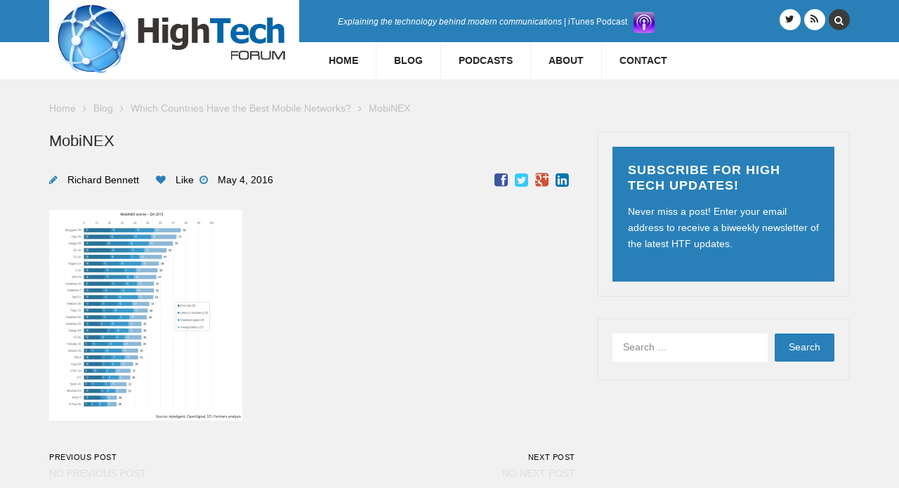

--- FILE ---
content_type: text/html; charset=UTF-8
request_url: https://hightechforum.org/countries-best-mobile-networks/mobinex/
body_size: 12670
content:
<!DOCTYPE html>
<html lang="en-US" prefix="og: http://ogp.me/ns# fb: http://ogp.me/ns/fb#">
<head>
<meta charset="UTF-8">
<meta name="viewport" content="width=device-width, initial-scale=1.0">



<link rel="profile" href="http://gmpg.org/xfn/11">
<link rel="pingback" href="https://hightechforum.org/xmlrpc.php">

<!-- Favicons -->
<link rel="shortcut icon" href="/wp-content/uploads/2015/03/htf_favicon.ico">
<link rel="apple-touch-icon" href="/wp-content/uploads/2015/03/appleiphoneiconupload_57x57.png">
<link rel="apple-touch-icon" sizes="114x114" href="/wp-content/uploads/2015/03/appleiphoneretinaicon_114x114.png">
<link rel="apple-touch-icon" sizes="72x72" href="/wp-content/uploads/2015/03/appleipadiconupload_72x72.png">
<link rel="apple-touch-icon" sizes="144x144" href="/wp-content/uploads/2015/03/appleipadretinaicon_144x144.png">


<!-- HTML5 shim and Respond.js IE8 support of HTML5 elements and media queries -->
  <!--[if lt IE 9]>
    <script src="js/html5shiv.js"></script>
    <script src="js/respond.min.js"></script>
  <![endif]-->

<!-- WordPress -->

<meta name='robots' content='index, follow, max-image-preview:large, max-snippet:-1, max-video-preview:-1' />
	<style>img:is([sizes="auto" i], [sizes^="auto," i]) { contain-intrinsic-size: 3000px 1500px }</style>
	
	<!-- This site is optimized with the Yoast SEO plugin v25.7 - https://yoast.com/wordpress/plugins/seo/ -->
	<title>MobiNEX - High Tech Forum</title>
	<link rel="canonical" href="https://hightechforum.org/countries-best-mobile-networks/mobinex/" />
	<script type="application/ld+json" class="yoast-schema-graph">{"@context":"https://schema.org","@graph":[{"@type":"WebPage","@id":"https://hightechforum.org/countries-best-mobile-networks/mobinex/","url":"https://hightechforum.org/countries-best-mobile-networks/mobinex/","name":"MobiNEX - High Tech Forum","isPartOf":{"@id":"https://hightechforum.org/#website"},"primaryImageOfPage":{"@id":"https://hightechforum.org/countries-best-mobile-networks/mobinex/#primaryimage"},"image":{"@id":"https://hightechforum.org/countries-best-mobile-networks/mobinex/#primaryimage"},"thumbnailUrl":"https://hightechforum.org/wp-content/uploads/2016/05/MobiNEX.png","datePublished":"2016-05-05T00:37:25+00:00","dateModified":"2016-05-05T00:38:20+00:00","breadcrumb":{"@id":"https://hightechforum.org/countries-best-mobile-networks/mobinex/#breadcrumb"},"inLanguage":"en-US","potentialAction":[{"@type":"ReadAction","target":["https://hightechforum.org/countries-best-mobile-networks/mobinex/"]}]},{"@type":"ImageObject","inLanguage":"en-US","@id":"https://hightechforum.org/countries-best-mobile-networks/mobinex/#primaryimage","url":"https://hightechforum.org/wp-content/uploads/2016/05/MobiNEX.png","contentUrl":"https://hightechforum.org/wp-content/uploads/2016/05/MobiNEX.png","width":1602,"height":1748,"caption":"MobiNEX Mobile Network Ranking Q4 2015"},{"@type":"BreadcrumbList","@id":"https://hightechforum.org/countries-best-mobile-networks/mobinex/#breadcrumb","itemListElement":[{"@type":"ListItem","position":1,"name":"Home","item":"https://hightechforum.org/"},{"@type":"ListItem","position":2,"name":"Which Countries Have the Best Mobile Networks?","item":"https://hightechforum.org/countries-best-mobile-networks/"},{"@type":"ListItem","position":3,"name":"MobiNEX"}]},{"@type":"WebSite","@id":"https://hightechforum.org/#website","url":"https://hightechforum.org/","name":"High Tech Forum","description":"You can&#039;t regulate what you don&#039;t understand","publisher":{"@id":"https://hightechforum.org/#organization"},"potentialAction":[{"@type":"SearchAction","target":{"@type":"EntryPoint","urlTemplate":"https://hightechforum.org/?s={search_term_string}"},"query-input":{"@type":"PropertyValueSpecification","valueRequired":true,"valueName":"search_term_string"}}],"inLanguage":"en-US"},{"@type":"Organization","@id":"https://hightechforum.org/#organization","name":"High Tech Forum","url":"https://hightechforum.org/","logo":{"@type":"ImageObject","inLanguage":"en-US","@id":"https://hightechforum.org/#/schema/logo/image/","url":"https://hightechforum.org/wp-content/uploads/2016/03/cropped-hightechforum_logo_3000x3000.jpg","contentUrl":"https://hightechforum.org/wp-content/uploads/2016/03/cropped-hightechforum_logo_3000x3000.jpg","width":512,"height":512,"caption":"High Tech Forum"},"image":{"@id":"https://hightechforum.org/#/schema/logo/image/"},"sameAs":["https://www.facebook.com/hightechforum/","https://x.com/HighTechForum"]}]}</script>
	<!-- / Yoast SEO plugin. -->


<link rel='dns-prefetch' href='//www.googletagmanager.com' />
<link rel="alternate" type="application/rss+xml" title="High Tech Forum &raquo; Feed" href="https://hightechforum.org/feed/" />
<link rel="alternate" type="application/rss+xml" title="High Tech Forum &raquo; Comments Feed" href="https://hightechforum.org/comments/feed/" />
<link rel="alternate" type="application/rss+xml" title="High Tech Forum &raquo; MobiNEX Comments Feed" href="https://hightechforum.org/countries-best-mobile-networks/mobinex/feed/" />
<script type="text/javascript">
/* <![CDATA[ */
window._wpemojiSettings = {"baseUrl":"https:\/\/s.w.org\/images\/core\/emoji\/16.0.1\/72x72\/","ext":".png","svgUrl":"https:\/\/s.w.org\/images\/core\/emoji\/16.0.1\/svg\/","svgExt":".svg","source":{"concatemoji":"https:\/\/hightechforum.org\/wp-includes\/js\/wp-emoji-release.min.js?ver=0566379fdb1eb1a5d51445655b5181cd"}};
/*! This file is auto-generated */
!function(s,n){var o,i,e;function c(e){try{var t={supportTests:e,timestamp:(new Date).valueOf()};sessionStorage.setItem(o,JSON.stringify(t))}catch(e){}}function p(e,t,n){e.clearRect(0,0,e.canvas.width,e.canvas.height),e.fillText(t,0,0);var t=new Uint32Array(e.getImageData(0,0,e.canvas.width,e.canvas.height).data),a=(e.clearRect(0,0,e.canvas.width,e.canvas.height),e.fillText(n,0,0),new Uint32Array(e.getImageData(0,0,e.canvas.width,e.canvas.height).data));return t.every(function(e,t){return e===a[t]})}function u(e,t){e.clearRect(0,0,e.canvas.width,e.canvas.height),e.fillText(t,0,0);for(var n=e.getImageData(16,16,1,1),a=0;a<n.data.length;a++)if(0!==n.data[a])return!1;return!0}function f(e,t,n,a){switch(t){case"flag":return n(e,"\ud83c\udff3\ufe0f\u200d\u26a7\ufe0f","\ud83c\udff3\ufe0f\u200b\u26a7\ufe0f")?!1:!n(e,"\ud83c\udde8\ud83c\uddf6","\ud83c\udde8\u200b\ud83c\uddf6")&&!n(e,"\ud83c\udff4\udb40\udc67\udb40\udc62\udb40\udc65\udb40\udc6e\udb40\udc67\udb40\udc7f","\ud83c\udff4\u200b\udb40\udc67\u200b\udb40\udc62\u200b\udb40\udc65\u200b\udb40\udc6e\u200b\udb40\udc67\u200b\udb40\udc7f");case"emoji":return!a(e,"\ud83e\udedf")}return!1}function g(e,t,n,a){var r="undefined"!=typeof WorkerGlobalScope&&self instanceof WorkerGlobalScope?new OffscreenCanvas(300,150):s.createElement("canvas"),o=r.getContext("2d",{willReadFrequently:!0}),i=(o.textBaseline="top",o.font="600 32px Arial",{});return e.forEach(function(e){i[e]=t(o,e,n,a)}),i}function t(e){var t=s.createElement("script");t.src=e,t.defer=!0,s.head.appendChild(t)}"undefined"!=typeof Promise&&(o="wpEmojiSettingsSupports",i=["flag","emoji"],n.supports={everything:!0,everythingExceptFlag:!0},e=new Promise(function(e){s.addEventListener("DOMContentLoaded",e,{once:!0})}),new Promise(function(t){var n=function(){try{var e=JSON.parse(sessionStorage.getItem(o));if("object"==typeof e&&"number"==typeof e.timestamp&&(new Date).valueOf()<e.timestamp+604800&&"object"==typeof e.supportTests)return e.supportTests}catch(e){}return null}();if(!n){if("undefined"!=typeof Worker&&"undefined"!=typeof OffscreenCanvas&&"undefined"!=typeof URL&&URL.createObjectURL&&"undefined"!=typeof Blob)try{var e="postMessage("+g.toString()+"("+[JSON.stringify(i),f.toString(),p.toString(),u.toString()].join(",")+"));",a=new Blob([e],{type:"text/javascript"}),r=new Worker(URL.createObjectURL(a),{name:"wpTestEmojiSupports"});return void(r.onmessage=function(e){c(n=e.data),r.terminate(),t(n)})}catch(e){}c(n=g(i,f,p,u))}t(n)}).then(function(e){for(var t in e)n.supports[t]=e[t],n.supports.everything=n.supports.everything&&n.supports[t],"flag"!==t&&(n.supports.everythingExceptFlag=n.supports.everythingExceptFlag&&n.supports[t]);n.supports.everythingExceptFlag=n.supports.everythingExceptFlag&&!n.supports.flag,n.DOMReady=!1,n.readyCallback=function(){n.DOMReady=!0}}).then(function(){return e}).then(function(){var e;n.supports.everything||(n.readyCallback(),(e=n.source||{}).concatemoji?t(e.concatemoji):e.wpemoji&&e.twemoji&&(t(e.twemoji),t(e.wpemoji)))}))}((window,document),window._wpemojiSettings);
/* ]]> */
</script>
<style id='wp-emoji-styles-inline-css' type='text/css'>

	img.wp-smiley, img.emoji {
		display: inline !important;
		border: none !important;
		box-shadow: none !important;
		height: 1em !important;
		width: 1em !important;
		margin: 0 0.07em !important;
		vertical-align: -0.1em !important;
		background: none !important;
		padding: 0 !important;
	}
</style>
<link rel='stylesheet' id='wp-block-library-css' href='https://hightechforum.org/wp-includes/css/dist/block-library/style.min.css?ver=0566379fdb1eb1a5d51445655b5181cd' type='text/css' media='all' />
<style id='classic-theme-styles-inline-css' type='text/css'>
/*! This file is auto-generated */
.wp-block-button__link{color:#fff;background-color:#32373c;border-radius:9999px;box-shadow:none;text-decoration:none;padding:calc(.667em + 2px) calc(1.333em + 2px);font-size:1.125em}.wp-block-file__button{background:#32373c;color:#fff;text-decoration:none}
</style>
<style id='global-styles-inline-css' type='text/css'>
:root{--wp--preset--aspect-ratio--square: 1;--wp--preset--aspect-ratio--4-3: 4/3;--wp--preset--aspect-ratio--3-4: 3/4;--wp--preset--aspect-ratio--3-2: 3/2;--wp--preset--aspect-ratio--2-3: 2/3;--wp--preset--aspect-ratio--16-9: 16/9;--wp--preset--aspect-ratio--9-16: 9/16;--wp--preset--color--black: #000000;--wp--preset--color--cyan-bluish-gray: #abb8c3;--wp--preset--color--white: #ffffff;--wp--preset--color--pale-pink: #f78da7;--wp--preset--color--vivid-red: #cf2e2e;--wp--preset--color--luminous-vivid-orange: #ff6900;--wp--preset--color--luminous-vivid-amber: #fcb900;--wp--preset--color--light-green-cyan: #7bdcb5;--wp--preset--color--vivid-green-cyan: #00d084;--wp--preset--color--pale-cyan-blue: #8ed1fc;--wp--preset--color--vivid-cyan-blue: #0693e3;--wp--preset--color--vivid-purple: #9b51e0;--wp--preset--gradient--vivid-cyan-blue-to-vivid-purple: linear-gradient(135deg,rgba(6,147,227,1) 0%,rgb(155,81,224) 100%);--wp--preset--gradient--light-green-cyan-to-vivid-green-cyan: linear-gradient(135deg,rgb(122,220,180) 0%,rgb(0,208,130) 100%);--wp--preset--gradient--luminous-vivid-amber-to-luminous-vivid-orange: linear-gradient(135deg,rgba(252,185,0,1) 0%,rgba(255,105,0,1) 100%);--wp--preset--gradient--luminous-vivid-orange-to-vivid-red: linear-gradient(135deg,rgba(255,105,0,1) 0%,rgb(207,46,46) 100%);--wp--preset--gradient--very-light-gray-to-cyan-bluish-gray: linear-gradient(135deg,rgb(238,238,238) 0%,rgb(169,184,195) 100%);--wp--preset--gradient--cool-to-warm-spectrum: linear-gradient(135deg,rgb(74,234,220) 0%,rgb(151,120,209) 20%,rgb(207,42,186) 40%,rgb(238,44,130) 60%,rgb(251,105,98) 80%,rgb(254,248,76) 100%);--wp--preset--gradient--blush-light-purple: linear-gradient(135deg,rgb(255,206,236) 0%,rgb(152,150,240) 100%);--wp--preset--gradient--blush-bordeaux: linear-gradient(135deg,rgb(254,205,165) 0%,rgb(254,45,45) 50%,rgb(107,0,62) 100%);--wp--preset--gradient--luminous-dusk: linear-gradient(135deg,rgb(255,203,112) 0%,rgb(199,81,192) 50%,rgb(65,88,208) 100%);--wp--preset--gradient--pale-ocean: linear-gradient(135deg,rgb(255,245,203) 0%,rgb(182,227,212) 50%,rgb(51,167,181) 100%);--wp--preset--gradient--electric-grass: linear-gradient(135deg,rgb(202,248,128) 0%,rgb(113,206,126) 100%);--wp--preset--gradient--midnight: linear-gradient(135deg,rgb(2,3,129) 0%,rgb(40,116,252) 100%);--wp--preset--font-size--small: 13px;--wp--preset--font-size--medium: 20px;--wp--preset--font-size--large: 36px;--wp--preset--font-size--x-large: 42px;--wp--preset--spacing--20: 0.44rem;--wp--preset--spacing--30: 0.67rem;--wp--preset--spacing--40: 1rem;--wp--preset--spacing--50: 1.5rem;--wp--preset--spacing--60: 2.25rem;--wp--preset--spacing--70: 3.38rem;--wp--preset--spacing--80: 5.06rem;--wp--preset--shadow--natural: 6px 6px 9px rgba(0, 0, 0, 0.2);--wp--preset--shadow--deep: 12px 12px 50px rgba(0, 0, 0, 0.4);--wp--preset--shadow--sharp: 6px 6px 0px rgba(0, 0, 0, 0.2);--wp--preset--shadow--outlined: 6px 6px 0px -3px rgba(255, 255, 255, 1), 6px 6px rgba(0, 0, 0, 1);--wp--preset--shadow--crisp: 6px 6px 0px rgba(0, 0, 0, 1);}:where(.is-layout-flex){gap: 0.5em;}:where(.is-layout-grid){gap: 0.5em;}body .is-layout-flex{display: flex;}.is-layout-flex{flex-wrap: wrap;align-items: center;}.is-layout-flex > :is(*, div){margin: 0;}body .is-layout-grid{display: grid;}.is-layout-grid > :is(*, div){margin: 0;}:where(.wp-block-columns.is-layout-flex){gap: 2em;}:where(.wp-block-columns.is-layout-grid){gap: 2em;}:where(.wp-block-post-template.is-layout-flex){gap: 1.25em;}:where(.wp-block-post-template.is-layout-grid){gap: 1.25em;}.has-black-color{color: var(--wp--preset--color--black) !important;}.has-cyan-bluish-gray-color{color: var(--wp--preset--color--cyan-bluish-gray) !important;}.has-white-color{color: var(--wp--preset--color--white) !important;}.has-pale-pink-color{color: var(--wp--preset--color--pale-pink) !important;}.has-vivid-red-color{color: var(--wp--preset--color--vivid-red) !important;}.has-luminous-vivid-orange-color{color: var(--wp--preset--color--luminous-vivid-orange) !important;}.has-luminous-vivid-amber-color{color: var(--wp--preset--color--luminous-vivid-amber) !important;}.has-light-green-cyan-color{color: var(--wp--preset--color--light-green-cyan) !important;}.has-vivid-green-cyan-color{color: var(--wp--preset--color--vivid-green-cyan) !important;}.has-pale-cyan-blue-color{color: var(--wp--preset--color--pale-cyan-blue) !important;}.has-vivid-cyan-blue-color{color: var(--wp--preset--color--vivid-cyan-blue) !important;}.has-vivid-purple-color{color: var(--wp--preset--color--vivid-purple) !important;}.has-black-background-color{background-color: var(--wp--preset--color--black) !important;}.has-cyan-bluish-gray-background-color{background-color: var(--wp--preset--color--cyan-bluish-gray) !important;}.has-white-background-color{background-color: var(--wp--preset--color--white) !important;}.has-pale-pink-background-color{background-color: var(--wp--preset--color--pale-pink) !important;}.has-vivid-red-background-color{background-color: var(--wp--preset--color--vivid-red) !important;}.has-luminous-vivid-orange-background-color{background-color: var(--wp--preset--color--luminous-vivid-orange) !important;}.has-luminous-vivid-amber-background-color{background-color: var(--wp--preset--color--luminous-vivid-amber) !important;}.has-light-green-cyan-background-color{background-color: var(--wp--preset--color--light-green-cyan) !important;}.has-vivid-green-cyan-background-color{background-color: var(--wp--preset--color--vivid-green-cyan) !important;}.has-pale-cyan-blue-background-color{background-color: var(--wp--preset--color--pale-cyan-blue) !important;}.has-vivid-cyan-blue-background-color{background-color: var(--wp--preset--color--vivid-cyan-blue) !important;}.has-vivid-purple-background-color{background-color: var(--wp--preset--color--vivid-purple) !important;}.has-black-border-color{border-color: var(--wp--preset--color--black) !important;}.has-cyan-bluish-gray-border-color{border-color: var(--wp--preset--color--cyan-bluish-gray) !important;}.has-white-border-color{border-color: var(--wp--preset--color--white) !important;}.has-pale-pink-border-color{border-color: var(--wp--preset--color--pale-pink) !important;}.has-vivid-red-border-color{border-color: var(--wp--preset--color--vivid-red) !important;}.has-luminous-vivid-orange-border-color{border-color: var(--wp--preset--color--luminous-vivid-orange) !important;}.has-luminous-vivid-amber-border-color{border-color: var(--wp--preset--color--luminous-vivid-amber) !important;}.has-light-green-cyan-border-color{border-color: var(--wp--preset--color--light-green-cyan) !important;}.has-vivid-green-cyan-border-color{border-color: var(--wp--preset--color--vivid-green-cyan) !important;}.has-pale-cyan-blue-border-color{border-color: var(--wp--preset--color--pale-cyan-blue) !important;}.has-vivid-cyan-blue-border-color{border-color: var(--wp--preset--color--vivid-cyan-blue) !important;}.has-vivid-purple-border-color{border-color: var(--wp--preset--color--vivid-purple) !important;}.has-vivid-cyan-blue-to-vivid-purple-gradient-background{background: var(--wp--preset--gradient--vivid-cyan-blue-to-vivid-purple) !important;}.has-light-green-cyan-to-vivid-green-cyan-gradient-background{background: var(--wp--preset--gradient--light-green-cyan-to-vivid-green-cyan) !important;}.has-luminous-vivid-amber-to-luminous-vivid-orange-gradient-background{background: var(--wp--preset--gradient--luminous-vivid-amber-to-luminous-vivid-orange) !important;}.has-luminous-vivid-orange-to-vivid-red-gradient-background{background: var(--wp--preset--gradient--luminous-vivid-orange-to-vivid-red) !important;}.has-very-light-gray-to-cyan-bluish-gray-gradient-background{background: var(--wp--preset--gradient--very-light-gray-to-cyan-bluish-gray) !important;}.has-cool-to-warm-spectrum-gradient-background{background: var(--wp--preset--gradient--cool-to-warm-spectrum) !important;}.has-blush-light-purple-gradient-background{background: var(--wp--preset--gradient--blush-light-purple) !important;}.has-blush-bordeaux-gradient-background{background: var(--wp--preset--gradient--blush-bordeaux) !important;}.has-luminous-dusk-gradient-background{background: var(--wp--preset--gradient--luminous-dusk) !important;}.has-pale-ocean-gradient-background{background: var(--wp--preset--gradient--pale-ocean) !important;}.has-electric-grass-gradient-background{background: var(--wp--preset--gradient--electric-grass) !important;}.has-midnight-gradient-background{background: var(--wp--preset--gradient--midnight) !important;}.has-small-font-size{font-size: var(--wp--preset--font-size--small) !important;}.has-medium-font-size{font-size: var(--wp--preset--font-size--medium) !important;}.has-large-font-size{font-size: var(--wp--preset--font-size--large) !important;}.has-x-large-font-size{font-size: var(--wp--preset--font-size--x-large) !important;}
:where(.wp-block-post-template.is-layout-flex){gap: 1.25em;}:where(.wp-block-post-template.is-layout-grid){gap: 1.25em;}
:where(.wp-block-columns.is-layout-flex){gap: 2em;}:where(.wp-block-columns.is-layout-grid){gap: 2em;}
:root :where(.wp-block-pullquote){font-size: 1.5em;line-height: 1.6;}
</style>
<link rel='stylesheet' id='contact-form-7-css' href='https://hightechforum.org/wp-content/plugins/contact-form-7/includes/css/styles.css?ver=6.1.1' type='text/css' media='all' />
<link rel='stylesheet' id='cool-tag-cloud-css' href='https://hightechforum.org/wp-content/plugins/cool-tag-cloud/inc/cool-tag-cloud.css?ver=2.25' type='text/css' media='all' />
<link rel='stylesheet' id='wp-components-css' href='https://hightechforum.org/wp-includes/css/dist/components/style.min.css?ver=0566379fdb1eb1a5d51445655b5181cd' type='text/css' media='all' />
<link rel='stylesheet' id='godaddy-styles-css' href='https://hightechforum.org/wp-content/mu-plugins/vendor/wpex/godaddy-launch/includes/Dependencies/GoDaddy/Styles/build/latest.css?ver=2.0.2' type='text/css' media='all' />
<link rel='stylesheet' id='erison-bootstrap-css' href='https://hightechforum.org/wp-content/themes/erosion/css/bootstrap.css?ver=1.0' type='text/css' media='all' />
<link rel='stylesheet' id='erison-plugins-css' href='https://hightechforum.org/wp-content/themes/erosion/css/plugins.css?ver=1.0' type='text/css' media='all' />
<link rel='stylesheet' id='erison-font-awesome-css' href='https://hightechforum.org/wp-content/themes/erosion/css/fonts.css?ver=1.0' type='text/css' media='all' />
<link rel='stylesheet' id='erison-style-css' href='https://hightechforum.org/wp-content/themes/erosion/style.css?ver=1.0' type='text/css' media='all' />
<link rel='stylesheet' id='erison-responsive-css' href='https://hightechforum.org/wp-content/themes/erosion/css/responsive.css?ver=1.0' type='text/css' media='all' />
<link rel='stylesheet' id='erosion-color-css' href='https://hightechforum.org/wp-content/themes/erosion/css/color/?ver=1.0#2099D6' type='text/css' media='all' />
<link rel='stylesheet' id='erosion-custom-css' href='https://hightechforum.org/?load=custom.css&#038;ver=1.0' type='text/css' media='all' />
<script type="text/javascript" src="https://hightechforum.org/wp-includes/js/jquery/jquery.min.js?ver=3.7.1" id="jquery-core-js"></script>
<script type="text/javascript" src="https://hightechforum.org/wp-includes/js/jquery/jquery-migrate.min.js?ver=3.4.1" id="jquery-migrate-js"></script>

<!-- Google tag (gtag.js) snippet added by Site Kit -->
<!-- Google Analytics snippet added by Site Kit -->
<script type="text/javascript" src="https://www.googletagmanager.com/gtag/js?id=G-K752WDXNRH" id="google_gtagjs-js" async></script>
<script type="text/javascript" id="google_gtagjs-js-after">
/* <![CDATA[ */
window.dataLayer = window.dataLayer || [];function gtag(){dataLayer.push(arguments);}
gtag("set","linker",{"domains":["hightechforum.org"]});
gtag("js", new Date());
gtag("set", "developer_id.dZTNiMT", true);
gtag("config", "G-K752WDXNRH");
/* ]]> */
</script>
<script></script><link rel="EditURI" type="application/rsd+xml" title="RSD" href="https://hightechforum.org/xmlrpc.php?rsd" />

<link rel='shortlink' href='https://hightechforum.org/?p=9190' />
<link rel="alternate" title="oEmbed (JSON)" type="application/json+oembed" href="https://hightechforum.org/wp-json/oembed/1.0/embed?url=https%3A%2F%2Fhightechforum.org%2Fcountries-best-mobile-networks%2Fmobinex%2F" />
<link rel="alternate" title="oEmbed (XML)" type="text/xml+oembed" href="https://hightechforum.org/wp-json/oembed/1.0/embed?url=https%3A%2F%2Fhightechforum.org%2Fcountries-best-mobile-networks%2Fmobinex%2F&#038;format=xml" />
<meta name="generator" content="Site Kit by Google 1.160.0" /><meta name="generator" content="Powered by WPBakery Page Builder - drag and drop page builder for WordPress."/>
<link rel="icon" href="https://hightechforum.org/wp-content/uploads/2016/03/cropped-hightechforum_logo_3000x3000-32x32.jpg" sizes="32x32" />
<link rel="icon" href="https://hightechforum.org/wp-content/uploads/2016/03/cropped-hightechforum_logo_3000x3000-192x192.jpg" sizes="192x192" />
<link rel="apple-touch-icon" href="https://hightechforum.org/wp-content/uploads/2016/03/cropped-hightechforum_logo_3000x3000-180x180.jpg" />
<meta name="msapplication-TileImage" content="https://hightechforum.org/wp-content/uploads/2016/03/cropped-hightechforum_logo_3000x3000-270x270.jpg" />
		<style type="text/css" id="wp-custom-css">
			.cs-v2-form-label-required.cs-v2-form-label-required-inline {
	font-size: 10px;
}
.cs-v2-form-label-inline {
	position: absolute;
	top: 17px;
	font-size: 15px;
	left: 15px;
	pointer-events: none;
}
#sidebar .widget.enews-widget form input[type="submit"] {
	background: black;
}
.page-id-7264 #text-2 {
	display: none;
}
.wpp-list {
	padding-left: 0;
}
.wpp-list li {
	overflow: hidden;
	float: none;
	clear: both;
	margin-bottom: 10px;
}		</style>
		<noscript><style> .wpb_animate_when_almost_visible { opacity: 1; }</style></noscript>
<!-- START - Open Graph and Twitter Card Tags 3.3.5 -->
 <!-- Facebook Open Graph -->
  <meta property="og:locale" content="en_US"/>
  <meta property="og:site_name" content="High Tech Forum"/>
  <meta property="og:title" content="MobiNEX"/>
  <meta property="og:url" content="https://hightechforum.org/countries-best-mobile-networks/mobinex/"/>
  <meta property="og:type" content="article"/>
  <meta property="og:description" content="MobiNEX Mobile Network Ranking Q4 2015"/>
  <meta property="og:image" content="https://hightechforum.org/wp-content/uploads/2020/12/HTForum.png"/>
  <meta property="og:image:url" content="https://hightechforum.org/wp-content/uploads/2020/12/HTForum.png"/>
  <meta property="og:image:secure_url" content="https://hightechforum.org/wp-content/uploads/2020/12/HTForum.png"/>
  <meta property="article:publisher" content="https://www.facebook.com/hightechforum"/>
 <!-- Google+ / Schema.org -->
 <!-- Twitter Cards -->
  <meta name="twitter:title" content="MobiNEX"/>
  <meta name="twitter:url" content="https://hightechforum.org/countries-best-mobile-networks/mobinex/"/>
  <meta name="twitter:description" content="MobiNEX Mobile Network Ranking Q4 2015"/>
  <meta name="twitter:image" content="https://hightechforum.org/wp-content/uploads/2020/12/HTForum.png"/>
  <meta name="twitter:card" content="summary_large_image"/>
  <meta name="twitter:site" content="@HighTechForum"/>
 <!-- SEO -->
 <!-- Misc. tags -->
 <!-- is_singular -->
<!-- END - Open Graph and Twitter Card Tags 3.3.5 -->
	

<script src="//platform.twitter.com/oct.js" type="text/javascript"></script>

<script type="text/javascript">

twttr.conversion.trackPid('l5sjs', { tw_sale_amount: 0, tw_order_quantity: 0 });</script>

<noscript>

<img height="1" width="1" style="display:none;" alt="" src="https://analytics.twitter.com/i/adsct?txn_id=l5sjs&p_id=Twitter&tw_sale_amount=0&tw_order_quantity=0" />

<img height="1" width="1" style="display:none;" alt="" src="//t.co/i/adsct?txn_id=l5sjs&p_id=Twitter&tw_sale_amount=0&tw_order_quantity=0" /></noscript>

</head><!-- // head -->

<body class="attachment wp-singular attachment-template-default single single-attachment postid-9190 attachmentid-9190 attachment-png wp-theme-erosion wpb-js-composer js-comp-ver-8.2 vc_responsive">

	
<div id="wrap" >

	<div class="main-inner-content">

		<header id="header">

			<div class="lg-header hidden-xs hidden-sm">

				<div class="header-info">
					<div class="container">
						<div class="header-info-wrap">
							<div class="row">
								
								<div class="col-md-3">
									<div id="logo">
										<div class="logo-container">
											<a title="High Tech Forum" rel="home" href="https://hightechforum.org/">
												<h1 class="site-title">
																																									<img class="logo_standard" src="/wp-content/uploads/2015/03/ht-tlogo.png" alt="High Tech Forum" />
																																							</h1>
												<p class="site-description">You can&#039;t regulate what you don&#039;t understand</p>
											</a>
										</div><!-- // .logo-container -->
									</div><!-- // #logo -->
								</div><!-- // .col-md-3 -->

								<div class="col-md-9 hidden-xs hidden-sm">

									<div class="row">
										<div class="header-info-inner clearfix">
											<div class="col-sm-8">
												
																								<div class="callus">
													<span style="font-style: italic; font-size: 12px; margin-left: 5%;">Explaining the technology behind modern communications</span> | iTunes Podcast   <a href="https://geo.itunes.apple.com/us/podcast/high-tech-forum-podcast/id1014081509?mt=2" target="_blank"><img src="/wp-content/uploads/2015/07/podcast.png" /></a>												</div>
												
											</div><!-- // .col-sm-6 -->
											
											<div id="social-bar" class="col-sm-4">
												<div class="social-bar-inner">

													<div class="header-search-form pull-right hidden-xs hidden-sm">
														<div class="header-search">
															<form role="search" method="get" class="search-form" action="https://hightechforum.org/">
																<div class="header-search-input-wrap"><input class="header-search-input" placeholder="Type to search..." type="text" value="" name="s"/></div>
																<input class="header-search-submit" type="submit" value=""><span class="header-icon-search"><i class="fa fa-search"></i></span>
															</form><!-- // #searchform -->
														</div><!-- // .header-search -->
													</div><!-- //.header-search-form -->

													<ul class="list-unstyled bottom-0 social bg clearfix">
														<li class="twitter"><a target="_blank" href="http://twitter.com/HighTechForum" data-toggle="tooltip" data-placement="bottom" title="Follow us on Twitter"><i class="fa fa-twitter"></i></a></li>											            											            											            											            											            											            											            											            											            											            <li class="rss"><a target="_blank" href="https://hightechforum.org/feed/" data-toggle="tooltip" data-placement="bottom" title="RSS"><i class="fa fa-rss"></i></a></li>													</ul><!-- // .social -->

												</div><!-- // .social-bar-inner -->
											</div><!-- // #social-bar -->
										</div>
									</div><!-- // .row -->
								</div><!-- // .col-md-9 -->
							</div><!-- // .row -->
						</div><!-- // .header-info-wrap -->
					</div><!-- // .container -->
				</div><!-- // .header-menu -->

				<div class="header-menu">
					<div class="container">
						<div class="header-menu-inner">
							<div class="row">
								<div class="col-md-offset-3 col-md-9">

									<div id="site-menu" class="site-menu main">
										<nav>
											<ul id="menu-navigation-menu" class="sf-menu menu list-unstyled menu-header-container clearfix"><li id="menu-item-260" class="menu-item menu-item-type-post_type menu-item-object-page menu-item-home menu-item-260"><a href="https://hightechforum.org/">Home</a></li>
<li id="menu-item-6679" class="menu-item menu-item-type-post_type menu-item-object-page menu-item-6679"><a href="https://hightechforum.org/blog/">Blog</a></li>
<li id="menu-item-8387" class="menu-item menu-item-type-taxonomy menu-item-object-category menu-item-8387"><a href="https://hightechforum.org/category/podcasts/">Podcasts</a></li>
<li id="menu-item-6658" class="menu-item menu-item-type-post_type menu-item-object-page menu-item-6658"><a href="https://hightechforum.org/about/">About</a></li>
<li id="menu-item-264" class="menu-item menu-item-type-post_type menu-item-object-page menu-item-264"><a href="https://hightechforum.org/contact/">Contact</a></li>
</ul>										</nav>
									</div><!-- // #site-menu -->

								</div><!-- // .col-md-9 -->
							</div><!-- // .row -->
						</div><!-- // .header-menu-inner -->
					</div><!-- // .container -->
				</div><!-- // .header-info -->
			</div><!-- // .lg-header -->

			<div class="header-fx hidden-xs hidden-sm">
				<div class="container">
					<div class="clearfix">
						<div class="logo-area">
							<a title="High Tech Forum" rel="home" href="https://hightechforum.org/">
								<img src="/wp-content/uploads/2015/03/ht-tlogo.png" alt="High Tech Forum" />
							</a>
						</div><!-- // .logo-area -->
						<div class="site-menu pull-right">
							<nav>
								<ul id="menu-navigation-menu-1" class="sf-menu menu list-unstyled menu-header-container clearfix"><li class="menu-item menu-item-type-post_type menu-item-object-page menu-item-home menu-item-260"><a href="https://hightechforum.org/">Home</a></li>
<li class="menu-item menu-item-type-post_type menu-item-object-page menu-item-6679"><a href="https://hightechforum.org/blog/">Blog</a></li>
<li class="menu-item menu-item-type-taxonomy menu-item-object-category menu-item-8387"><a href="https://hightechforum.org/category/podcasts/">Podcasts</a></li>
<li class="menu-item menu-item-type-post_type menu-item-object-page menu-item-6658"><a href="https://hightechforum.org/about/">About</a></li>
<li class="menu-item menu-item-type-post_type menu-item-object-page menu-item-264"><a href="https://hightechforum.org/contact/">Contact</a></li>
</ul>							</nav>
						</div><!-- // .site-menu -->
					</div><!-- // .clearfix -->
				</div><!-- // .container -->
			</div><!-- // .header-fx -->

			<div class="xs-header visible-xs visible-sm">
				<div class="container">
					<div class="clearfix">
						<div class="mobile-menu-action pull-left sb-toggle-left navbar-left">
							<i class="fa fa-bars"></i>
						</div>
						<div class="mobile-logo-area pull-left">
							<h1 class="site-title bottom-0">
								<img src="/wp-content/uploads/2015/03/ht-tlogo-mobile.png" alt="High Tech Forum" />
							</h1>
						</div>
					</div><!-- // .clearfix -->
				</div><!-- // .container -->
			</div><!-- // .xs-header -->





		</header><!-- // #header -->

		
<div id="page-content" class="top-30">

	<div class="breadcrumbs" id="breadcrumbs"><div class="container"><ul class="list-unstyled bottom-0 clearfix"><li><a href="https://hightechforum.org/" rel="v:url" property="v:title">Home</a></li><li><a href="https://hightechforum.org/category/newsroom/">Blog</a></li><li><a href="https://hightechforum.org/countries-best-mobile-networks/">Which Countries Have the Best Mobile Networks?</a></li><li class="current"><span>MobiNEX</span></li></ul></div></div><!-- .breadcrumbs -->
	<div class="container">
	
				<div class="row" id="content-sidebar">
		
			<div id="content" class="col-md-8">
				
				<div class="unbox">

					<div id="entry-content">

												
						<h1 class="entry-title bottom-20">MobiNEX</h1>

						<div class="entry-header top-10">

							
							<div class="entry-media">
							
								<div class="entry-image">
									<div class="entry-mark"></div>
									<div class="entry-action">
										<span><a href="https://hightechforum.org/countries-best-mobile-networks/mobinex/"><i class="fa fa-file-text"></i></a></span>
									</div>
									<img class="img-responsive" src="https://hightechforum.org/wp-content/themes/erosion/images/placeholder/770x220.gif" alt="MobiNEX">
								</div>
							
							</div>
															
						</div><!-- // .entry-header -->

						<div class="entry-info top-20">
							<span>
								<i class="fa fa-pencil"></i>
								<strong class="author vcard">
									<a rel="author" href="https://hightechforum.org/author/richard/" class="url fn n" data-toggle="tooltip" title="View all posts by Richard Bennett">Richard Bennett</a>
								</strong><!-- // .author --> 
							</span>

							<span class="like">
								<span class="jm-post-like"><a href="#" data-post_id="9190"><span class="unliker"></span><span class="like"><i class="fa fa-heart"></i></span> <span class="count">Like</span></a></span>&nbsp; 							</span>
				
                                     
                      <span>
						<i class="fa fa-clock-o"></i>
						May 4, 2016					</span>
                    							<span class="pull-right entry-comments">
								<i class="fa fa-comments"></i>
								<a href="https://hightechforum.org/countries-best-mobile-networks/mobinex/#comments" data-toggle="tooltip" title="Comment this post"><span class="dsq-postid" data-dsqidentifier="9190 https://hightechforum.org/wp-content/uploads/2016/05/MobiNEX.png">0</span></a>
							</span><!-- // .entry-comments -->
                				<div class="social social-share pull-right">
								<ul class="list-unstyled bottom-0 social textcolor">
									<li class="facebook"><a href="http://www.facebook.com/sharer.php?u=https://hightechforum.org/countries-best-mobile-networks/mobinex/&amp;t=MobiNEX"><i class="fa fa-facebook-square"></i></a></li>
									<li class="twitter"><a href="https://twitter.com/intent/tweet?text=MobiNEX&nbsp;https://hightechforum.org/countries-best-mobile-networks/mobinex/"><i class="fa fa-twitter-square"></i></a></li>
									<li class="googleplus"><a href="https://plus.google.com/share?url=https://hightechforum.org/countries-best-mobile-networks/mobinex/&amp;title=MobiNEX"><i class="fa fa-google-plus-square"></i></a></li>
									<li class="linkedin"><a href="http://linkedin.com/shareArticle?mini=true&amp;url=https://hightechforum.org/countries-best-mobile-networks/mobinex/&amp;title=MobiNEX"><i class="fa fa-linkedin-square"></i></a></li>
								</ul><!-- // .social -->
							</div><!-- // .social-share -->

						</div><!-- // .entry-info -->

						<div class="entry-content clearfix">

								

											
							<p class="attachment"><a href='https://hightechforum.org/wp-content/uploads/2016/05/MobiNEX.png'><img fetchpriority="high" decoding="async" width="275" height="300" src="https://hightechforum.org/wp-content/uploads/2016/05/MobiNEX-275x300.png" class="attachment-medium size-medium" alt="" srcset="https://hightechforum.org/wp-content/uploads/2016/05/MobiNEX-275x300.png 275w, https://hightechforum.org/wp-content/uploads/2016/05/MobiNEX-768x838.png 768w, https://hightechforum.org/wp-content/uploads/2016/05/MobiNEX-938x1024.png 938w, https://hightechforum.org/wp-content/uploads/2016/05/MobiNEX.png 1602w" sizes="(max-width: 275px) 100vw, 275px" /></a></p>
                            
   							

								

						</div><!-- // .entry-content -->
						
												<div class="divider inner top-20"></div>
						
						
	<div class="entry-relates">
		<div class="row no-space">
			<div class="col-md-6 previous-post">
				<div class="relate-post">
					<span class="title">Previous Post</span>
					<span class="notice">No previous post</span>				</div>
			</div><!-- // .col-md-6 -->
			<div class="col-md-6 next-post">
				<div class="relate-post">
					<span class="title">Next Post</span>
					<span class="notice">No next post</span>				</div>
			</div><!-- // .col-md-6 -->
		</div><!-- // .row -->
	</div><!-- // .entry-relate -->


						
					</div><!-- // #entry-content -->
					
				</div><!-- // .box -->

				
	<div class="entry-author clearfix top-30">
		<div class="author-avatar">
					</div>
		<div class="author-informations">
			<div class="author-title">
				<h4 class="bottom-10">Richard Bennett</h4>
            				<div class="author-social">
					<ul class="social round bg color list-unstyled clearfix">
																													</ul><!-- // .social -->
				</div><!-- // .author-social -->
			</div>
			<p>Editor, High Tech Forum</p>
		</div>
	</div>


				
<div id="disqus_thread"></div>
<script>
    var embedVars = {"disqusConfig":{"integration":"wordpress 3.1.3 6.8.3"},"disqusIdentifier":"9190 https:\/\/hightechforum.org\/wp-content\/uploads\/2016\/05\/MobiNEX.png","disqusShortname":"hightechforum","disqusTitle":"MobiNEX","disqusUrl":"https:\/\/hightechforum.org\/countries-best-mobile-networks\/mobinex\/","postId":9190};
    var disqus_url = embedVars.disqusUrl;
var disqus_identifier = embedVars.disqusIdentifier;
var disqus_container_id = 'disqus_thread';
var disqus_shortname = embedVars.disqusShortname;
var disqus_title = embedVars.disqusTitle;
var disqus_config_custom = window.disqus_config;
var disqus_config = function () {
    /*
    All currently supported events:
    onReady: fires when everything is ready,
    onNewComment: fires when a new comment is posted,
    onIdentify: fires when user is authenticated
    */
    var dsqConfig = embedVars.disqusConfig;
    this.page.integration = dsqConfig.integration;
    this.page.remote_auth_s3 = dsqConfig.remote_auth_s3;
    this.page.api_key = dsqConfig.api_key;
    this.sso = dsqConfig.sso;
    this.language = dsqConfig.language;

    if (disqus_config_custom)
        disqus_config_custom.call(this);
};

(function() {
    // Adds the disqus_thread id to the comment section if site is using a WP block theme
    var commentsBlock = document.querySelector('.wp-block-comments');
    if (commentsBlock) {
        commentsBlock.id = 'disqus_thread';
    }
    if (document.getElementById(disqus_container_id)) {
        var dsq = document.createElement('script');
        dsq.type = 'text/javascript';
        dsq.async = true;
        dsq.src = 'https://' + disqus_shortname + '.disqus.com/embed.js';
        (document.getElementsByTagName('head')[0] || document.getElementsByTagName('body')[0]).appendChild(dsq);
    } else {
        console.error("Could not find 'disqus_thread' container to load DISQUS.  This is usually the result of a WordPress theme conflicting with the DISQUS plugin.  Try switching your site to a Classic Theme, or contact DISQUS support for help.");
    }
})();
</script>

			</div><!-- // #content -->

				<div id="sidebar" class="sidebar col-md-4">
	<div class="sidebar-content">
		<aside id="text-2" class="widget widget_text clearfix bottom-30">			<div class="textwidget"><aside class="widget enews-widget clearfix bottom-30" id="enews-2"><div class="enews-content"><div class="widget-title"><h4 class="bottom-0">Subscribe for High Tech Updates!</h4></div><p>Never miss a post! Enter your email address to receive a biweekly newsletter of the latest HTF updates.</p>

<!-- Crowdskout Web Form -->
<script>
  (function(s,k,o,u,t,y){
    s.cs=s.cs||function(){cs.q.push(arguments);};
    cs.q=cs.q||[];cs.apiUrl=t;s.sourceId=17176;s.clientId=2544;s.organizationId=1979476;
    s[y]=s[y]||0;s[y]++;var id='cs-form-wrapper-'+s[y];k.write('<'+'div id="'+id+'">'+'</'+'div'+'>');
    var a=k.getElementsByTagName(o)[0];var b=k.createElement(o);b.src=u+'/v3/embed.js?id=14d07ec8-9ea4-4468-9ef5-ce16b435824e&api=https://api.crowdskout.com';
    var l=function(){_cse3.init(b,id);};b.onload=l;b.onreadystatechange=function(){if(this.readyState==='loaded'){l();}};
    a.parentNode.insertBefore(b,a);
  })(window,document,'script','//s.crowdskout.com','https://a.crowdskout.com','__csIndex');
</script>

</div></aside></div>
		</aside><aside id="search-2" class="widget widget_search clearfix bottom-30"><form role="search" method="get" class="search-form" action="https://hightechforum.org/">
				<label>
					<span class="screen-reader-text">Search for:</span>
					<input type="search" class="search-field" placeholder="Search &hellip;" value="" name="s" />
				</label>
				<input type="submit" class="search-submit" value="Search" />
			</form></aside>		</div>
</div>		</div>
				
	</div><!-- // .container -->
</div><!-- // #page-content -->

	
	</div><!-- // .inner-content -->

	<footer id="footer" class="top-40">
		<div >
			<div id="footer-widgets">
				<div class="container">
					
					<div id="footer-widget-inner">
						
						
						<div class="row">
							
												        <div id="footer-widget-1" class="bottom-sm-30 col-sm-6 col-md-3">
					          					        </div><!-- // #footer-widget-1 -->
					        
					        					        <div id="footer-widget-2" class="bottom-sm-30 col-sm-6 col-md-3">
					          					        </div><!-- // #footer-widget-2 -->
					        
					        					        <div id="footer-widget-3" class="bottom-sm-30 col-sm-6 col-md-3">
					          					        </div><!-- // #footer-widget-3 -->
					        					        
					        					        <div id="footer-widget-4" class="bottom-sm-30 col-sm-6 col-md-3">
					          					        </div><!-- // #footer-widget-4 -->
					        
						</div><!-- // .row -->

						
					</div>

					
				</div><!-- // .contaier -->
			</div><!-- // #footer-widgets -->

			<div id="footer-credits">
				<div class="container">
					<div class="row">
						<div class="col-md-6 col-sm-6">

							<span>
								Copyright 2025 by <a href="https://hightechforum.org/" title="You can&#039;t regulate what you don&#039;t understand">High Tech Forum</a>.							</span><!-- // end span -->

						</div><!-- // .row -->
						<div class="col-md-6 col-sm-6 text-right creditlink">
							<nav>
								<ul id="menu-footer" class="list-unstyled bottom-0 links clearfix"><li id="menu-item-202" class="menu-item menu-item-type-post_type menu-item-object-page menu-item-home menu-item-202"><a href="https://hightechforum.org/">Home</a></li>
<li id="menu-item-239" class="menu-item menu-item-type-post_type menu-item-object-page menu-item-239"><a href="https://hightechforum.org/contact/">Contact</a></li>
<li id="menu-item-7364" class="menu-item menu-item-type-custom menu-item-object-custom menu-item-7364"><a href="/terms-and-conditions">Terms and Conditions</a></li>
</ul>							</nav><!-- // nav -->
						</div><!-- // end column -->

					</div><!-- // .container -->
				</div><!-- // .container -->
			</div><!-- // #footer-credits -->
			
		</div><!-- // .container -->
	</footer><!-- // #footer -->

	<div class="sb-slidebar sb-left">
		<div class="sb-menu-trigger"></div>
	</div><!-- /.sb-left -->

</div><!-- // #wrap -->

<script type="speculationrules">
{"prefetch":[{"source":"document","where":{"and":[{"href_matches":"\/*"},{"not":{"href_matches":["\/wp-*.php","\/wp-admin\/*","\/wp-content\/uploads\/*","\/wp-content\/*","\/wp-content\/plugins\/*","\/wp-content\/themes\/erosion\/*","\/*\\?(.+)"]}},{"not":{"selector_matches":"a[rel~=\"nofollow\"]"}},{"not":{"selector_matches":".no-prefetch, .no-prefetch a"}}]},"eagerness":"conservative"}]}
</script>
    <script>
        function coolTagCloudToggle( element ) {
            var parent = element.closest('.cool-tag-cloud');
            parent.querySelector('.cool-tag-cloud-inner').classList.toggle('cool-tag-cloud-active');
            parent.querySelector( '.cool-tag-cloud-load-more').classList.toggle('cool-tag-cloud-active');
        }
    </script>
    <script type="text/javascript" src="https://hightechforum.org/wp-content/themes/erosion/js/fastclick.js?ver=0.2" id="fast_click-js"></script>
<script type="text/javascript" id="jm_like_post-js-extra">
/* <![CDATA[ */
var ajax_var = {"url":"https:\/\/hightechforum.org\/wp-admin\/admin-ajax.php","nonce":"fb565227fe"};
/* ]]> */
</script>
<script type="text/javascript" src="https://hightechforum.org/wp-content/themes/erosion/js/postlike.js?ver=1.0" id="jm_like_post-js"></script>
<script type="text/javascript" src="https://hightechforum.org/wp-content/plugins/coblocks/dist/js/coblocks-animation.js?ver=3.1.16" id="coblocks-animation-js"></script>
<script type="text/javascript" src="https://hightechforum.org/wp-content/plugins/coblocks/dist/js/vendors/tiny-swiper.js?ver=3.1.16" id="coblocks-tiny-swiper-js"></script>
<script type="text/javascript" id="coblocks-tinyswiper-initializer-js-extra">
/* <![CDATA[ */
var coblocksTinyswiper = {"carouselPrevButtonAriaLabel":"Previous","carouselNextButtonAriaLabel":"Next","sliderImageAriaLabel":"Image"};
/* ]]> */
</script>
<script type="text/javascript" src="https://hightechforum.org/wp-content/plugins/coblocks/dist/js/coblocks-tinyswiper-initializer.js?ver=3.1.16" id="coblocks-tinyswiper-initializer-js"></script>
<script type="text/javascript" src="https://hightechforum.org/wp-includes/js/dist/hooks.min.js?ver=4d63a3d491d11ffd8ac6" id="wp-hooks-js"></script>
<script type="text/javascript" src="https://hightechforum.org/wp-includes/js/dist/i18n.min.js?ver=5e580eb46a90c2b997e6" id="wp-i18n-js"></script>
<script type="text/javascript" id="wp-i18n-js-after">
/* <![CDATA[ */
wp.i18n.setLocaleData( { 'text direction\u0004ltr': [ 'ltr' ] } );
/* ]]> */
</script>
<script type="text/javascript" src="https://hightechforum.org/wp-content/plugins/contact-form-7/includes/swv/js/index.js?ver=6.1.1" id="swv-js"></script>
<script type="text/javascript" id="contact-form-7-js-before">
/* <![CDATA[ */
var wpcf7 = {
    "api": {
        "root": "https:\/\/hightechforum.org\/wp-json\/",
        "namespace": "contact-form-7\/v1"
    }
};
/* ]]> */
</script>
<script type="text/javascript" src="https://hightechforum.org/wp-content/plugins/contact-form-7/includes/js/index.js?ver=6.1.1" id="contact-form-7-js"></script>
<script type="text/javascript" id="disqus_count-js-extra">
/* <![CDATA[ */
var countVars = {"disqusShortname":"hightechforum"};
/* ]]> */
</script>
<script type="text/javascript" src="https://hightechforum.org/wp-content/plugins/disqus-comment-system/public/js/comment_count.js?ver=3.1.3" id="disqus_count-js"></script>
<script type="text/javascript" src="https://hightechforum.org/wp-includes/js/comment-reply.min.js?ver=0566379fdb1eb1a5d51445655b5181cd" id="comment-reply-js" async="async" data-wp-strategy="async"></script>
<script type="text/javascript" src="https://hightechforum.org/wp-includes/js/imagesloaded.min.js?ver=5.0.0" id="imagesloaded-js"></script>
<script type="text/javascript" src="https://hightechforum.org/wp-includes/js/masonry.min.js?ver=4.2.2" id="masonry-js"></script>
<script type="text/javascript" src="https://hightechforum.org/wp-content/themes/erosion/js/easing.js?ver=0566379fdb1eb1a5d51445655b5181cd" id="jquery.easing-js"></script>
<script type="text/javascript" src="https://hightechforum.org/wp-content/themes/erosion/js/superfish.js?ver=0566379fdb1eb1a5d51445655b5181cd" id="jquery.superfish-js"></script>
<script type="text/javascript" src="https://hightechforum.org/wp-content/themes/erosion/js/slidebar.js?ver=0566379fdb1eb1a5d51445655b5181cd" id="jquery.slidebar-js"></script>
<script type="text/javascript" src="https://hightechforum.org/wp-content/themes/erosion/js/ticker.js?ver=0566379fdb1eb1a5d51445655b5181cd" id="jquery.ticker-js"></script>
<script type="text/javascript" src="https://hightechforum.org/wp-content/themes/erosion/js/caroufredsel.js?ver=0566379fdb1eb1a5d51445655b5181cd" id="jquery.caroufredsel-js"></script>
<script type="text/javascript" src="https://hightechforum.org/wp-content/themes/erosion/js/flexslider.js?ver=0566379fdb1eb1a5d51445655b5181cd" id="jquery.flexslider-js"></script>
<script type="text/javascript" src="https://hightechforum.org/wp-content/themes/erosion/js/magnificpopup.js?ver=0566379fdb1eb1a5d51445655b5181cd" id="jquery.magnific-js"></script>
<script type="text/javascript" src="https://hightechforum.org/wp-content/themes/erosion/js/twitter/tweet.js?ver=0566379fdb1eb1a5d51445655b5181cd" id="jquery.tweet-js"></script>
<script type="text/javascript" src="https://hightechforum.org/wp-content/themes/erosion/js/infinite.js?ver=0566379fdb1eb1a5d51445655b5181cd" id="jquery.infinite-js"></script>
<script type="text/javascript" src="https://hightechforum.org/wp-content/themes/erosion/js/bootstrap.js?ver=0566379fdb1eb1a5d51445655b5181cd" id="jquery.bootstrap-js"></script>
<script type="text/javascript" src="https://hightechforum.org/wp-content/themes/erosion/js/functions.js?ver=0566379fdb1eb1a5d51445655b5181cd" id="jquery.functions-js"></script>
<script type="text/javascript" src="https://hightechforum.org/wp-content/themes/erosion/js/affix.js?ver=0566379fdb1eb1a5d51445655b5181cd" id="jquery.affix-js"></script>
<script type="text/javascript" src="https://www.google.com/recaptcha/api.js?render=6LdALqYUAAAAAFddre6yrqSZXUr3_ttDmtV-ytUa&amp;ver=3.0" id="google-recaptcha-js"></script>
<script type="text/javascript" src="https://hightechforum.org/wp-includes/js/dist/vendor/wp-polyfill.min.js?ver=3.15.0" id="wp-polyfill-js"></script>
<script type="text/javascript" id="wpcf7-recaptcha-js-before">
/* <![CDATA[ */
var wpcf7_recaptcha = {
    "sitekey": "6LdALqYUAAAAAFddre6yrqSZXUr3_ttDmtV-ytUa",
    "actions": {
        "homepage": "homepage",
        "contactform": "contactform"
    }
};
/* ]]> */
</script>
<script type="text/javascript" src="https://hightechforum.org/wp-content/plugins/contact-form-7/modules/recaptcha/index.js?ver=6.1.1" id="wpcf7-recaptcha-js"></script>
<script></script>		<script>'undefined'=== typeof _trfq || (window._trfq = []);'undefined'=== typeof _trfd && (window._trfd=[]),
                _trfd.push({'tccl.baseHost':'secureserver.net'}),
                _trfd.push({'ap':'wpaas'},
                    {'server':'5bccac84-051a-d3bb-43c7-01d7c708cf16.secureserver.net'},
                    {'pod':'P3NLWPPOD12'},
                    {'storage':'p3cephmah006pod12_data19'},                     {'xid':'45317458'},
                    {'wp':'6.8.3'},
                    {'php':'8.2.26'},
                    {'loggedin':'0'},
                    {'cdn':'1'},
                    {'builder':''},
                    {'theme':'erosion'},
                    {'wds':'0'},
                    {'wp_alloptions_count':'652'},
                    {'wp_alloptions_bytes':'263005'},
                    {'gdl_coming_soon_page':'0'}
                                    );
            var trafficScript = document.createElement('script'); trafficScript.src = 'https://img1.wsimg.com/signals/js/clients/scc-c2/scc-c2.min.js'; window.document.head.appendChild(trafficScript);</script>
		<script>window.addEventListener('click', function (elem) { var _elem$target, _elem$target$dataset, _window, _window$_trfq; return (elem === null || elem === void 0 ? void 0 : (_elem$target = elem.target) === null || _elem$target === void 0 ? void 0 : (_elem$target$dataset = _elem$target.dataset) === null || _elem$target$dataset === void 0 ? void 0 : _elem$target$dataset.eid) && ((_window = window) === null || _window === void 0 ? void 0 : (_window$_trfq = _window._trfq) === null || _window$_trfq === void 0 ? void 0 : _window$_trfq.push(["cmdLogEvent", "click", elem.target.dataset.eid]));});</script>
		<script src='https://img1.wsimg.com/traffic-assets/js/tccl-tti.min.js' onload="window.tti.calculateTTI()"></script>
		
<!-- Crowdskout -->
<script>
  (function(s,k,o,u,t){
    s.cs=s.cs||function(){cs.q.push(arguments);};
    cs.q=cs.q||[];cs.apiUrl=t;s.sourceId=17176;s.clientId=2544;s.organizationId=1979476;
    var a=k.getElementsByTagName(o)[0];var b=k.createElement(o);b.src=u+'/analytics.js';a.parentNode.insertBefore(b,a);
  })(window,document,'script','//s.crowdskout.com','https://a.crowdskout.com');
</script>

</body>
</html>


--- FILE ---
content_type: text/html; charset=utf-8
request_url: https://www.google.com/recaptcha/api2/anchor?ar=1&k=6LdALqYUAAAAAFddre6yrqSZXUr3_ttDmtV-ytUa&co=aHR0cHM6Ly9oaWdodGVjaGZvcnVtLm9yZzo0NDM.&hl=en&v=7gg7H51Q-naNfhmCP3_R47ho&size=invisible&anchor-ms=20000&execute-ms=15000&cb=b0lich3gq3bv
body_size: 48376
content:
<!DOCTYPE HTML><html dir="ltr" lang="en"><head><meta http-equiv="Content-Type" content="text/html; charset=UTF-8">
<meta http-equiv="X-UA-Compatible" content="IE=edge">
<title>reCAPTCHA</title>
<style type="text/css">
/* cyrillic-ext */
@font-face {
  font-family: 'Roboto';
  font-style: normal;
  font-weight: 400;
  font-stretch: 100%;
  src: url(//fonts.gstatic.com/s/roboto/v48/KFO7CnqEu92Fr1ME7kSn66aGLdTylUAMa3GUBHMdazTgWw.woff2) format('woff2');
  unicode-range: U+0460-052F, U+1C80-1C8A, U+20B4, U+2DE0-2DFF, U+A640-A69F, U+FE2E-FE2F;
}
/* cyrillic */
@font-face {
  font-family: 'Roboto';
  font-style: normal;
  font-weight: 400;
  font-stretch: 100%;
  src: url(//fonts.gstatic.com/s/roboto/v48/KFO7CnqEu92Fr1ME7kSn66aGLdTylUAMa3iUBHMdazTgWw.woff2) format('woff2');
  unicode-range: U+0301, U+0400-045F, U+0490-0491, U+04B0-04B1, U+2116;
}
/* greek-ext */
@font-face {
  font-family: 'Roboto';
  font-style: normal;
  font-weight: 400;
  font-stretch: 100%;
  src: url(//fonts.gstatic.com/s/roboto/v48/KFO7CnqEu92Fr1ME7kSn66aGLdTylUAMa3CUBHMdazTgWw.woff2) format('woff2');
  unicode-range: U+1F00-1FFF;
}
/* greek */
@font-face {
  font-family: 'Roboto';
  font-style: normal;
  font-weight: 400;
  font-stretch: 100%;
  src: url(//fonts.gstatic.com/s/roboto/v48/KFO7CnqEu92Fr1ME7kSn66aGLdTylUAMa3-UBHMdazTgWw.woff2) format('woff2');
  unicode-range: U+0370-0377, U+037A-037F, U+0384-038A, U+038C, U+038E-03A1, U+03A3-03FF;
}
/* math */
@font-face {
  font-family: 'Roboto';
  font-style: normal;
  font-weight: 400;
  font-stretch: 100%;
  src: url(//fonts.gstatic.com/s/roboto/v48/KFO7CnqEu92Fr1ME7kSn66aGLdTylUAMawCUBHMdazTgWw.woff2) format('woff2');
  unicode-range: U+0302-0303, U+0305, U+0307-0308, U+0310, U+0312, U+0315, U+031A, U+0326-0327, U+032C, U+032F-0330, U+0332-0333, U+0338, U+033A, U+0346, U+034D, U+0391-03A1, U+03A3-03A9, U+03B1-03C9, U+03D1, U+03D5-03D6, U+03F0-03F1, U+03F4-03F5, U+2016-2017, U+2034-2038, U+203C, U+2040, U+2043, U+2047, U+2050, U+2057, U+205F, U+2070-2071, U+2074-208E, U+2090-209C, U+20D0-20DC, U+20E1, U+20E5-20EF, U+2100-2112, U+2114-2115, U+2117-2121, U+2123-214F, U+2190, U+2192, U+2194-21AE, U+21B0-21E5, U+21F1-21F2, U+21F4-2211, U+2213-2214, U+2216-22FF, U+2308-230B, U+2310, U+2319, U+231C-2321, U+2336-237A, U+237C, U+2395, U+239B-23B7, U+23D0, U+23DC-23E1, U+2474-2475, U+25AF, U+25B3, U+25B7, U+25BD, U+25C1, U+25CA, U+25CC, U+25FB, U+266D-266F, U+27C0-27FF, U+2900-2AFF, U+2B0E-2B11, U+2B30-2B4C, U+2BFE, U+3030, U+FF5B, U+FF5D, U+1D400-1D7FF, U+1EE00-1EEFF;
}
/* symbols */
@font-face {
  font-family: 'Roboto';
  font-style: normal;
  font-weight: 400;
  font-stretch: 100%;
  src: url(//fonts.gstatic.com/s/roboto/v48/KFO7CnqEu92Fr1ME7kSn66aGLdTylUAMaxKUBHMdazTgWw.woff2) format('woff2');
  unicode-range: U+0001-000C, U+000E-001F, U+007F-009F, U+20DD-20E0, U+20E2-20E4, U+2150-218F, U+2190, U+2192, U+2194-2199, U+21AF, U+21E6-21F0, U+21F3, U+2218-2219, U+2299, U+22C4-22C6, U+2300-243F, U+2440-244A, U+2460-24FF, U+25A0-27BF, U+2800-28FF, U+2921-2922, U+2981, U+29BF, U+29EB, U+2B00-2BFF, U+4DC0-4DFF, U+FFF9-FFFB, U+10140-1018E, U+10190-1019C, U+101A0, U+101D0-101FD, U+102E0-102FB, U+10E60-10E7E, U+1D2C0-1D2D3, U+1D2E0-1D37F, U+1F000-1F0FF, U+1F100-1F1AD, U+1F1E6-1F1FF, U+1F30D-1F30F, U+1F315, U+1F31C, U+1F31E, U+1F320-1F32C, U+1F336, U+1F378, U+1F37D, U+1F382, U+1F393-1F39F, U+1F3A7-1F3A8, U+1F3AC-1F3AF, U+1F3C2, U+1F3C4-1F3C6, U+1F3CA-1F3CE, U+1F3D4-1F3E0, U+1F3ED, U+1F3F1-1F3F3, U+1F3F5-1F3F7, U+1F408, U+1F415, U+1F41F, U+1F426, U+1F43F, U+1F441-1F442, U+1F444, U+1F446-1F449, U+1F44C-1F44E, U+1F453, U+1F46A, U+1F47D, U+1F4A3, U+1F4B0, U+1F4B3, U+1F4B9, U+1F4BB, U+1F4BF, U+1F4C8-1F4CB, U+1F4D6, U+1F4DA, U+1F4DF, U+1F4E3-1F4E6, U+1F4EA-1F4ED, U+1F4F7, U+1F4F9-1F4FB, U+1F4FD-1F4FE, U+1F503, U+1F507-1F50B, U+1F50D, U+1F512-1F513, U+1F53E-1F54A, U+1F54F-1F5FA, U+1F610, U+1F650-1F67F, U+1F687, U+1F68D, U+1F691, U+1F694, U+1F698, U+1F6AD, U+1F6B2, U+1F6B9-1F6BA, U+1F6BC, U+1F6C6-1F6CF, U+1F6D3-1F6D7, U+1F6E0-1F6EA, U+1F6F0-1F6F3, U+1F6F7-1F6FC, U+1F700-1F7FF, U+1F800-1F80B, U+1F810-1F847, U+1F850-1F859, U+1F860-1F887, U+1F890-1F8AD, U+1F8B0-1F8BB, U+1F8C0-1F8C1, U+1F900-1F90B, U+1F93B, U+1F946, U+1F984, U+1F996, U+1F9E9, U+1FA00-1FA6F, U+1FA70-1FA7C, U+1FA80-1FA89, U+1FA8F-1FAC6, U+1FACE-1FADC, U+1FADF-1FAE9, U+1FAF0-1FAF8, U+1FB00-1FBFF;
}
/* vietnamese */
@font-face {
  font-family: 'Roboto';
  font-style: normal;
  font-weight: 400;
  font-stretch: 100%;
  src: url(//fonts.gstatic.com/s/roboto/v48/KFO7CnqEu92Fr1ME7kSn66aGLdTylUAMa3OUBHMdazTgWw.woff2) format('woff2');
  unicode-range: U+0102-0103, U+0110-0111, U+0128-0129, U+0168-0169, U+01A0-01A1, U+01AF-01B0, U+0300-0301, U+0303-0304, U+0308-0309, U+0323, U+0329, U+1EA0-1EF9, U+20AB;
}
/* latin-ext */
@font-face {
  font-family: 'Roboto';
  font-style: normal;
  font-weight: 400;
  font-stretch: 100%;
  src: url(//fonts.gstatic.com/s/roboto/v48/KFO7CnqEu92Fr1ME7kSn66aGLdTylUAMa3KUBHMdazTgWw.woff2) format('woff2');
  unicode-range: U+0100-02BA, U+02BD-02C5, U+02C7-02CC, U+02CE-02D7, U+02DD-02FF, U+0304, U+0308, U+0329, U+1D00-1DBF, U+1E00-1E9F, U+1EF2-1EFF, U+2020, U+20A0-20AB, U+20AD-20C0, U+2113, U+2C60-2C7F, U+A720-A7FF;
}
/* latin */
@font-face {
  font-family: 'Roboto';
  font-style: normal;
  font-weight: 400;
  font-stretch: 100%;
  src: url(//fonts.gstatic.com/s/roboto/v48/KFO7CnqEu92Fr1ME7kSn66aGLdTylUAMa3yUBHMdazQ.woff2) format('woff2');
  unicode-range: U+0000-00FF, U+0131, U+0152-0153, U+02BB-02BC, U+02C6, U+02DA, U+02DC, U+0304, U+0308, U+0329, U+2000-206F, U+20AC, U+2122, U+2191, U+2193, U+2212, U+2215, U+FEFF, U+FFFD;
}
/* cyrillic-ext */
@font-face {
  font-family: 'Roboto';
  font-style: normal;
  font-weight: 500;
  font-stretch: 100%;
  src: url(//fonts.gstatic.com/s/roboto/v48/KFO7CnqEu92Fr1ME7kSn66aGLdTylUAMa3GUBHMdazTgWw.woff2) format('woff2');
  unicode-range: U+0460-052F, U+1C80-1C8A, U+20B4, U+2DE0-2DFF, U+A640-A69F, U+FE2E-FE2F;
}
/* cyrillic */
@font-face {
  font-family: 'Roboto';
  font-style: normal;
  font-weight: 500;
  font-stretch: 100%;
  src: url(//fonts.gstatic.com/s/roboto/v48/KFO7CnqEu92Fr1ME7kSn66aGLdTylUAMa3iUBHMdazTgWw.woff2) format('woff2');
  unicode-range: U+0301, U+0400-045F, U+0490-0491, U+04B0-04B1, U+2116;
}
/* greek-ext */
@font-face {
  font-family: 'Roboto';
  font-style: normal;
  font-weight: 500;
  font-stretch: 100%;
  src: url(//fonts.gstatic.com/s/roboto/v48/KFO7CnqEu92Fr1ME7kSn66aGLdTylUAMa3CUBHMdazTgWw.woff2) format('woff2');
  unicode-range: U+1F00-1FFF;
}
/* greek */
@font-face {
  font-family: 'Roboto';
  font-style: normal;
  font-weight: 500;
  font-stretch: 100%;
  src: url(//fonts.gstatic.com/s/roboto/v48/KFO7CnqEu92Fr1ME7kSn66aGLdTylUAMa3-UBHMdazTgWw.woff2) format('woff2');
  unicode-range: U+0370-0377, U+037A-037F, U+0384-038A, U+038C, U+038E-03A1, U+03A3-03FF;
}
/* math */
@font-face {
  font-family: 'Roboto';
  font-style: normal;
  font-weight: 500;
  font-stretch: 100%;
  src: url(//fonts.gstatic.com/s/roboto/v48/KFO7CnqEu92Fr1ME7kSn66aGLdTylUAMawCUBHMdazTgWw.woff2) format('woff2');
  unicode-range: U+0302-0303, U+0305, U+0307-0308, U+0310, U+0312, U+0315, U+031A, U+0326-0327, U+032C, U+032F-0330, U+0332-0333, U+0338, U+033A, U+0346, U+034D, U+0391-03A1, U+03A3-03A9, U+03B1-03C9, U+03D1, U+03D5-03D6, U+03F0-03F1, U+03F4-03F5, U+2016-2017, U+2034-2038, U+203C, U+2040, U+2043, U+2047, U+2050, U+2057, U+205F, U+2070-2071, U+2074-208E, U+2090-209C, U+20D0-20DC, U+20E1, U+20E5-20EF, U+2100-2112, U+2114-2115, U+2117-2121, U+2123-214F, U+2190, U+2192, U+2194-21AE, U+21B0-21E5, U+21F1-21F2, U+21F4-2211, U+2213-2214, U+2216-22FF, U+2308-230B, U+2310, U+2319, U+231C-2321, U+2336-237A, U+237C, U+2395, U+239B-23B7, U+23D0, U+23DC-23E1, U+2474-2475, U+25AF, U+25B3, U+25B7, U+25BD, U+25C1, U+25CA, U+25CC, U+25FB, U+266D-266F, U+27C0-27FF, U+2900-2AFF, U+2B0E-2B11, U+2B30-2B4C, U+2BFE, U+3030, U+FF5B, U+FF5D, U+1D400-1D7FF, U+1EE00-1EEFF;
}
/* symbols */
@font-face {
  font-family: 'Roboto';
  font-style: normal;
  font-weight: 500;
  font-stretch: 100%;
  src: url(//fonts.gstatic.com/s/roboto/v48/KFO7CnqEu92Fr1ME7kSn66aGLdTylUAMaxKUBHMdazTgWw.woff2) format('woff2');
  unicode-range: U+0001-000C, U+000E-001F, U+007F-009F, U+20DD-20E0, U+20E2-20E4, U+2150-218F, U+2190, U+2192, U+2194-2199, U+21AF, U+21E6-21F0, U+21F3, U+2218-2219, U+2299, U+22C4-22C6, U+2300-243F, U+2440-244A, U+2460-24FF, U+25A0-27BF, U+2800-28FF, U+2921-2922, U+2981, U+29BF, U+29EB, U+2B00-2BFF, U+4DC0-4DFF, U+FFF9-FFFB, U+10140-1018E, U+10190-1019C, U+101A0, U+101D0-101FD, U+102E0-102FB, U+10E60-10E7E, U+1D2C0-1D2D3, U+1D2E0-1D37F, U+1F000-1F0FF, U+1F100-1F1AD, U+1F1E6-1F1FF, U+1F30D-1F30F, U+1F315, U+1F31C, U+1F31E, U+1F320-1F32C, U+1F336, U+1F378, U+1F37D, U+1F382, U+1F393-1F39F, U+1F3A7-1F3A8, U+1F3AC-1F3AF, U+1F3C2, U+1F3C4-1F3C6, U+1F3CA-1F3CE, U+1F3D4-1F3E0, U+1F3ED, U+1F3F1-1F3F3, U+1F3F5-1F3F7, U+1F408, U+1F415, U+1F41F, U+1F426, U+1F43F, U+1F441-1F442, U+1F444, U+1F446-1F449, U+1F44C-1F44E, U+1F453, U+1F46A, U+1F47D, U+1F4A3, U+1F4B0, U+1F4B3, U+1F4B9, U+1F4BB, U+1F4BF, U+1F4C8-1F4CB, U+1F4D6, U+1F4DA, U+1F4DF, U+1F4E3-1F4E6, U+1F4EA-1F4ED, U+1F4F7, U+1F4F9-1F4FB, U+1F4FD-1F4FE, U+1F503, U+1F507-1F50B, U+1F50D, U+1F512-1F513, U+1F53E-1F54A, U+1F54F-1F5FA, U+1F610, U+1F650-1F67F, U+1F687, U+1F68D, U+1F691, U+1F694, U+1F698, U+1F6AD, U+1F6B2, U+1F6B9-1F6BA, U+1F6BC, U+1F6C6-1F6CF, U+1F6D3-1F6D7, U+1F6E0-1F6EA, U+1F6F0-1F6F3, U+1F6F7-1F6FC, U+1F700-1F7FF, U+1F800-1F80B, U+1F810-1F847, U+1F850-1F859, U+1F860-1F887, U+1F890-1F8AD, U+1F8B0-1F8BB, U+1F8C0-1F8C1, U+1F900-1F90B, U+1F93B, U+1F946, U+1F984, U+1F996, U+1F9E9, U+1FA00-1FA6F, U+1FA70-1FA7C, U+1FA80-1FA89, U+1FA8F-1FAC6, U+1FACE-1FADC, U+1FADF-1FAE9, U+1FAF0-1FAF8, U+1FB00-1FBFF;
}
/* vietnamese */
@font-face {
  font-family: 'Roboto';
  font-style: normal;
  font-weight: 500;
  font-stretch: 100%;
  src: url(//fonts.gstatic.com/s/roboto/v48/KFO7CnqEu92Fr1ME7kSn66aGLdTylUAMa3OUBHMdazTgWw.woff2) format('woff2');
  unicode-range: U+0102-0103, U+0110-0111, U+0128-0129, U+0168-0169, U+01A0-01A1, U+01AF-01B0, U+0300-0301, U+0303-0304, U+0308-0309, U+0323, U+0329, U+1EA0-1EF9, U+20AB;
}
/* latin-ext */
@font-face {
  font-family: 'Roboto';
  font-style: normal;
  font-weight: 500;
  font-stretch: 100%;
  src: url(//fonts.gstatic.com/s/roboto/v48/KFO7CnqEu92Fr1ME7kSn66aGLdTylUAMa3KUBHMdazTgWw.woff2) format('woff2');
  unicode-range: U+0100-02BA, U+02BD-02C5, U+02C7-02CC, U+02CE-02D7, U+02DD-02FF, U+0304, U+0308, U+0329, U+1D00-1DBF, U+1E00-1E9F, U+1EF2-1EFF, U+2020, U+20A0-20AB, U+20AD-20C0, U+2113, U+2C60-2C7F, U+A720-A7FF;
}
/* latin */
@font-face {
  font-family: 'Roboto';
  font-style: normal;
  font-weight: 500;
  font-stretch: 100%;
  src: url(//fonts.gstatic.com/s/roboto/v48/KFO7CnqEu92Fr1ME7kSn66aGLdTylUAMa3yUBHMdazQ.woff2) format('woff2');
  unicode-range: U+0000-00FF, U+0131, U+0152-0153, U+02BB-02BC, U+02C6, U+02DA, U+02DC, U+0304, U+0308, U+0329, U+2000-206F, U+20AC, U+2122, U+2191, U+2193, U+2212, U+2215, U+FEFF, U+FFFD;
}
/* cyrillic-ext */
@font-face {
  font-family: 'Roboto';
  font-style: normal;
  font-weight: 900;
  font-stretch: 100%;
  src: url(//fonts.gstatic.com/s/roboto/v48/KFO7CnqEu92Fr1ME7kSn66aGLdTylUAMa3GUBHMdazTgWw.woff2) format('woff2');
  unicode-range: U+0460-052F, U+1C80-1C8A, U+20B4, U+2DE0-2DFF, U+A640-A69F, U+FE2E-FE2F;
}
/* cyrillic */
@font-face {
  font-family: 'Roboto';
  font-style: normal;
  font-weight: 900;
  font-stretch: 100%;
  src: url(//fonts.gstatic.com/s/roboto/v48/KFO7CnqEu92Fr1ME7kSn66aGLdTylUAMa3iUBHMdazTgWw.woff2) format('woff2');
  unicode-range: U+0301, U+0400-045F, U+0490-0491, U+04B0-04B1, U+2116;
}
/* greek-ext */
@font-face {
  font-family: 'Roboto';
  font-style: normal;
  font-weight: 900;
  font-stretch: 100%;
  src: url(//fonts.gstatic.com/s/roboto/v48/KFO7CnqEu92Fr1ME7kSn66aGLdTylUAMa3CUBHMdazTgWw.woff2) format('woff2');
  unicode-range: U+1F00-1FFF;
}
/* greek */
@font-face {
  font-family: 'Roboto';
  font-style: normal;
  font-weight: 900;
  font-stretch: 100%;
  src: url(//fonts.gstatic.com/s/roboto/v48/KFO7CnqEu92Fr1ME7kSn66aGLdTylUAMa3-UBHMdazTgWw.woff2) format('woff2');
  unicode-range: U+0370-0377, U+037A-037F, U+0384-038A, U+038C, U+038E-03A1, U+03A3-03FF;
}
/* math */
@font-face {
  font-family: 'Roboto';
  font-style: normal;
  font-weight: 900;
  font-stretch: 100%;
  src: url(//fonts.gstatic.com/s/roboto/v48/KFO7CnqEu92Fr1ME7kSn66aGLdTylUAMawCUBHMdazTgWw.woff2) format('woff2');
  unicode-range: U+0302-0303, U+0305, U+0307-0308, U+0310, U+0312, U+0315, U+031A, U+0326-0327, U+032C, U+032F-0330, U+0332-0333, U+0338, U+033A, U+0346, U+034D, U+0391-03A1, U+03A3-03A9, U+03B1-03C9, U+03D1, U+03D5-03D6, U+03F0-03F1, U+03F4-03F5, U+2016-2017, U+2034-2038, U+203C, U+2040, U+2043, U+2047, U+2050, U+2057, U+205F, U+2070-2071, U+2074-208E, U+2090-209C, U+20D0-20DC, U+20E1, U+20E5-20EF, U+2100-2112, U+2114-2115, U+2117-2121, U+2123-214F, U+2190, U+2192, U+2194-21AE, U+21B0-21E5, U+21F1-21F2, U+21F4-2211, U+2213-2214, U+2216-22FF, U+2308-230B, U+2310, U+2319, U+231C-2321, U+2336-237A, U+237C, U+2395, U+239B-23B7, U+23D0, U+23DC-23E1, U+2474-2475, U+25AF, U+25B3, U+25B7, U+25BD, U+25C1, U+25CA, U+25CC, U+25FB, U+266D-266F, U+27C0-27FF, U+2900-2AFF, U+2B0E-2B11, U+2B30-2B4C, U+2BFE, U+3030, U+FF5B, U+FF5D, U+1D400-1D7FF, U+1EE00-1EEFF;
}
/* symbols */
@font-face {
  font-family: 'Roboto';
  font-style: normal;
  font-weight: 900;
  font-stretch: 100%;
  src: url(//fonts.gstatic.com/s/roboto/v48/KFO7CnqEu92Fr1ME7kSn66aGLdTylUAMaxKUBHMdazTgWw.woff2) format('woff2');
  unicode-range: U+0001-000C, U+000E-001F, U+007F-009F, U+20DD-20E0, U+20E2-20E4, U+2150-218F, U+2190, U+2192, U+2194-2199, U+21AF, U+21E6-21F0, U+21F3, U+2218-2219, U+2299, U+22C4-22C6, U+2300-243F, U+2440-244A, U+2460-24FF, U+25A0-27BF, U+2800-28FF, U+2921-2922, U+2981, U+29BF, U+29EB, U+2B00-2BFF, U+4DC0-4DFF, U+FFF9-FFFB, U+10140-1018E, U+10190-1019C, U+101A0, U+101D0-101FD, U+102E0-102FB, U+10E60-10E7E, U+1D2C0-1D2D3, U+1D2E0-1D37F, U+1F000-1F0FF, U+1F100-1F1AD, U+1F1E6-1F1FF, U+1F30D-1F30F, U+1F315, U+1F31C, U+1F31E, U+1F320-1F32C, U+1F336, U+1F378, U+1F37D, U+1F382, U+1F393-1F39F, U+1F3A7-1F3A8, U+1F3AC-1F3AF, U+1F3C2, U+1F3C4-1F3C6, U+1F3CA-1F3CE, U+1F3D4-1F3E0, U+1F3ED, U+1F3F1-1F3F3, U+1F3F5-1F3F7, U+1F408, U+1F415, U+1F41F, U+1F426, U+1F43F, U+1F441-1F442, U+1F444, U+1F446-1F449, U+1F44C-1F44E, U+1F453, U+1F46A, U+1F47D, U+1F4A3, U+1F4B0, U+1F4B3, U+1F4B9, U+1F4BB, U+1F4BF, U+1F4C8-1F4CB, U+1F4D6, U+1F4DA, U+1F4DF, U+1F4E3-1F4E6, U+1F4EA-1F4ED, U+1F4F7, U+1F4F9-1F4FB, U+1F4FD-1F4FE, U+1F503, U+1F507-1F50B, U+1F50D, U+1F512-1F513, U+1F53E-1F54A, U+1F54F-1F5FA, U+1F610, U+1F650-1F67F, U+1F687, U+1F68D, U+1F691, U+1F694, U+1F698, U+1F6AD, U+1F6B2, U+1F6B9-1F6BA, U+1F6BC, U+1F6C6-1F6CF, U+1F6D3-1F6D7, U+1F6E0-1F6EA, U+1F6F0-1F6F3, U+1F6F7-1F6FC, U+1F700-1F7FF, U+1F800-1F80B, U+1F810-1F847, U+1F850-1F859, U+1F860-1F887, U+1F890-1F8AD, U+1F8B0-1F8BB, U+1F8C0-1F8C1, U+1F900-1F90B, U+1F93B, U+1F946, U+1F984, U+1F996, U+1F9E9, U+1FA00-1FA6F, U+1FA70-1FA7C, U+1FA80-1FA89, U+1FA8F-1FAC6, U+1FACE-1FADC, U+1FADF-1FAE9, U+1FAF0-1FAF8, U+1FB00-1FBFF;
}
/* vietnamese */
@font-face {
  font-family: 'Roboto';
  font-style: normal;
  font-weight: 900;
  font-stretch: 100%;
  src: url(//fonts.gstatic.com/s/roboto/v48/KFO7CnqEu92Fr1ME7kSn66aGLdTylUAMa3OUBHMdazTgWw.woff2) format('woff2');
  unicode-range: U+0102-0103, U+0110-0111, U+0128-0129, U+0168-0169, U+01A0-01A1, U+01AF-01B0, U+0300-0301, U+0303-0304, U+0308-0309, U+0323, U+0329, U+1EA0-1EF9, U+20AB;
}
/* latin-ext */
@font-face {
  font-family: 'Roboto';
  font-style: normal;
  font-weight: 900;
  font-stretch: 100%;
  src: url(//fonts.gstatic.com/s/roboto/v48/KFO7CnqEu92Fr1ME7kSn66aGLdTylUAMa3KUBHMdazTgWw.woff2) format('woff2');
  unicode-range: U+0100-02BA, U+02BD-02C5, U+02C7-02CC, U+02CE-02D7, U+02DD-02FF, U+0304, U+0308, U+0329, U+1D00-1DBF, U+1E00-1E9F, U+1EF2-1EFF, U+2020, U+20A0-20AB, U+20AD-20C0, U+2113, U+2C60-2C7F, U+A720-A7FF;
}
/* latin */
@font-face {
  font-family: 'Roboto';
  font-style: normal;
  font-weight: 900;
  font-stretch: 100%;
  src: url(//fonts.gstatic.com/s/roboto/v48/KFO7CnqEu92Fr1ME7kSn66aGLdTylUAMa3yUBHMdazQ.woff2) format('woff2');
  unicode-range: U+0000-00FF, U+0131, U+0152-0153, U+02BB-02BC, U+02C6, U+02DA, U+02DC, U+0304, U+0308, U+0329, U+2000-206F, U+20AC, U+2122, U+2191, U+2193, U+2212, U+2215, U+FEFF, U+FFFD;
}

</style>
<link rel="stylesheet" type="text/css" href="https://www.gstatic.com/recaptcha/releases/7gg7H51Q-naNfhmCP3_R47ho/styles__ltr.css">
<script nonce="PLXoruJDJZK-an8w2xE_ZA" type="text/javascript">window['__recaptcha_api'] = 'https://www.google.com/recaptcha/api2/';</script>
<script type="text/javascript" src="https://www.gstatic.com/recaptcha/releases/7gg7H51Q-naNfhmCP3_R47ho/recaptcha__en.js" nonce="PLXoruJDJZK-an8w2xE_ZA">
      
    </script></head>
<body><div id="rc-anchor-alert" class="rc-anchor-alert"></div>
<input type="hidden" id="recaptcha-token" value="[base64]">
<script type="text/javascript" nonce="PLXoruJDJZK-an8w2xE_ZA">
      recaptcha.anchor.Main.init("[\x22ainput\x22,[\x22bgdata\x22,\x22\x22,\[base64]/[base64]/[base64]/KE4oMTI0LHYsdi5HKSxMWihsLHYpKTpOKDEyNCx2LGwpLFYpLHYpLFQpKSxGKDE3MSx2KX0scjc9ZnVuY3Rpb24obCl7cmV0dXJuIGx9LEM9ZnVuY3Rpb24obCxWLHYpe04odixsLFYpLFZbYWtdPTI3OTZ9LG49ZnVuY3Rpb24obCxWKXtWLlg9KChWLlg/[base64]/[base64]/[base64]/[base64]/[base64]/[base64]/[base64]/[base64]/[base64]/[base64]/[base64]\\u003d\x22,\[base64]\x22,\[base64]/dcK1w4tpN8Oiw5nCkMKqfcOJwq8OPcK6wrVLwoTChMK/McOWCH/Dnx0jbcKcw5sdwoJfw69Rw4VqwrvCjyNzRsKnC8OpwpkVwqzDpsOLAsKfaz7Dr8K3w4LChsKnwq0WNMKLw5DDiQwOPcKDwq4ob3pUf8OQwpFSGzBCwokowqFXwp3DrMKMw6F3w6FOw6rChCpuQMKlw7XCosKhw4LDnwHCj8KxOXA3w4cxPsKGw7FfHW/Cj0PCinwdwrXDmSbDo1zChsKQXMOYwrJ1wrLCg2zCrn3Dq8KFDjDDqMOId8KGw4/DtVlzKEnCmsOJbXrCs2hsw4DDrcKoXUTDo8OZwowkwqgZMsKCOsK3d0TClmzChB0xw4VQWl3CvMKZw6HCpcOzw7DCo8OZw58lwo5mwp7CtsK6wrXCn8O/wpcCw4XClTDCgXZ0w5/DpMKzw7zDocObwp/DlsKUM3PCnMKLeVMGFcKAMcKsCzHCusKFw41Bw4/[base64]/DqsKUEsO9w7BHWQzCmw7CtA7Cpn86YQ/[base64]/DoQBYecK6wrNwQMObw5rDhnfDv8OBwqXDvnh5JhfDqcKiO3vDi3ZXHCnDnMO2wobDgcO1wqPCnxzDhcKxACTCkcKuwrwVw63Dkk5Bw60rN8KeVMOmwprDscKkVW1Hw6/DtSAofgRsbcKkw4xnfMObw7bChgTCnzNEaMO4Li/CicKmwr/DgMKJwovDn15UYQ4HeCY9C8Kgw55EakbDvsKmHsKJPDLCpivCvwfCl8Olw6rCigHDjcK1woXCscOYEsOBFcO7NVLCmlgRRsKUw63DsMKLwrHDiMKfw49jwoZfw5DClsKJRcKiwqfCq3jCksKuQX/DtsOWwpk1GS7CrMK+HMO7XMKKw7XCoMKuYyPCl2bCjsK3w78dwrhCw7lcWmELLCVCwoTCogHCqw5MYh9iw7MJXiAtBcOTZ3dqw6cqKT8wwp4ZQ8KpWMK8UhDDpETDksKrw43DuXfCj8O8CzEDK1/CrcKSw5jDl8KNXsOnL8OIw57DuWfDuMODXETCvcKUN8OFwpLDqsO7ei7CsQfDmV3DhcOyUcOuWMOTXcOpwpg6I8KzwpfCtcOHbR/CuhYNwoLCvnMnwqd0w53DucKuwrAJJMOMwo7DrXrDhlbDrMK6Gm1FVcOcw7DDksKaN0VHw5bCvcOMwrg5bsOmw5DDumBkw4TDrz8cwo/Dux8Uwop/M8KWwqkqw6xLTcOdTjvClRFjJMK5wrrDlMKTwqvCtsOlwrZoahrDn8OXwrfCs2hCesOcwrVFCcOCwoVTYMKEwoHDvxZvwp5KwpbCsnl0dsOJwqjDpsO/LMKZwrnDrcKldMKqwpvCmCFYaG8YWA3CpMO3wrR6PMOhCSRww6jDvUrDgBDCvXFXZ8KFw7UzQsO2wqVvw6/[base64]/DtHTDvCtLYjfCuMO/[base64]/DkT3CpRzCksK1ZD5eVHx5wqUqwo9sfsKpw7RHelvCocKxw63CrMK0UsO3QsKsw5TCv8KMwrDDnDfCvsOxw57DuMKhLVAawqjCnsOtwpHDlAJ2w5fDtsK/w6bCoggiw4MwDsKHUDrCosKXw7kIWcO9P3rDhWh2Bk5rIsKowoZCClLCmXvCuClkJxdKFCjDoMOEwoDCp2/[base64]/CmsKbwonChMOecsOcw4jCp8OST3vCtX/[base64]/Dq8OOw7PDhRpxw67CshzDssKsMWDCngHDnB7CoB9HWsKjDgjDlBhywplIwp99wojDm3cTwoMCwp3DhMKUw59Kwo3Ds8OrEzd2BcOydsOHOMKrwprCmHTCug/CnT09woTCqELDtGY/b8Oaw5LCk8Kmwr3CmcOsw6PChcODcsOFwonDh03DsBbDt8OLQMKPFMKROihJw7vDrEfDjcOJCsOBTsKHeQkoXsOcasO3eE3DsTleXMKUw4PDscOVw6/ClTAKw6gHwrc6w79Dw6DDlx7Dtm4Ww7PDuljCmcO4Rk85w49ewrs7w7BcQMK1wohtL8KNwoXCq8KDeMKEXwBcwrfClMK1Zj5oGX3CjMOrw5XCjAjDkwDCv8KwPjLDjcOrw5nCrwA0WsOMwogBT2kPUMObwofDhzDDjms/wqZ+SsKgdBRjwqXDnMORaV0cWwTDtMK+HWPCrQrCrMKZTsO4QWYfwqJqVsKOwoXCnygkC8O9IsKjEkrCpcOxwromw4jDnFvDusKKwrUjUQYhw6HDkMKXwpxpw4lJOMOESyBkwqXDvMKPGmfDjS/[base64]/[base64]/CnsO4VXcvw6Aowo7Dq8OyEMOXw7fCvMKewrl5w7zDgsKgwr3CssOBUjRDwrBxw4hdWz5Fwr9gYMOXYcO4wq5lw4p3w6zCqMKmwpkOEsKtwq7CtsKXH0TDlsKDVD1swoFPLG/CsMOxEcOjwqLCpsKvw6TDg3sbw6fCh8O+w7Q/w4vDvCHClcOMw4nChsKzwohNAxHCgTNrTsOaA8KrXMKwFsOMbMONw4BONgPDlcKGUsO6b29HJ8Kfw6o3w63CusK8wpMvw5fDi8OJw5rDuml4YRZEUDJhDRrDl8OIw7zCkcO+dyB4DQTCgMK0D0Z/[base64]/Cj8KWwqcew7LDrHXDk1Jww6RlVgjDiMKBLsKtw5nDogV6RBNUbsKWXMOpAD/CrsKQNsKrw5dfcsOawqAONMOSwoY1UBTDqMOgwpHDsMOEw5hkDiBOw5nCn0gRVnzCoRolwoxtw6DDrHJywrIPBCt4w7E7wrnDgMKGw5jDjwxrwop2E8KjwqY9OsKfw6TDuMK/ZMKjw5t1V1pIw5/[base64]/w40Kwr9bMcOzwpIXKsOFw4cKw7jClcOufMKow5rDrcOTRcKcUcKTZcOnKw/Cjw/DvhBRw7HCtB1bCGPCjcKSN8Kpw6lJwqkUKcOOw7zCq8KaR17Cr3Z2wq7DqmjDtgYLwrpVwqXCt1UQMCEGw6PChF1fw43Ch8KUw7oRw6ATw7TCn8OsThcTDy7Dry9cRMO7eMOmKX7CjMOlTnpiw4XDtsO9w5zCsF7Dq8KnYVAIwo97wpHCjE/DtMK4w7PDu8Kzw7zDjsKWwq5yR8K/Ll9rwrk1UUZvw7xrwrzDt8KZw6VlUMOreMO/JMOFGG/ClVjDiQItw5TCrsK3YQ4nYE/DqxMVKW/CjMOXaknDrDnDsCrCi1o+wp14egHDiMOabcOewonCv8Kvw5DDkFYxesO1TC/DpMOmw5DCr3LDmTDCiMOEe8OcVMKNw6N4wpjCuA4+H1Ngw719wqgzOU90IF59wpFJw7pOw5jCg3sTBGjDm8KUw6VMwolBw6PClcOuwoDDhcKQbMKNcVxyw75Qw7w1w5kWwoQ0wr/DgyjDo0TClMOSw5p4N0p4woLDlMK/VcO+W3ohwqwbYiEuXcKcPDs3HMOPesOiw5HDkcKwX2LDlMK2QwNabHZPw7TCtDXDj0LCuV0/cMKlWCjCs09JQsOiMMOzBMKuw4PCg8KTIEgnw6LCqMOgwo0ZeD9wQyvCqWBnwrrCoMKgWXDCqmVHMDbDtA/Ds8KHe196P2bCi1h6w6FZwrbChMOFw4rCpFDDkMOFF8OXw4XDiBIDwrzDtVHDmXtlDnHDklVNwpclQ8OVw6stwolkwrYIwocgw7h4TcKBw4wpwonDsQEgSDPCqMKZRsKnHsO9w5cFFcOMeTPCi18ww7PCshrDvWJzw7Zsw61PWEQuBRnCnzzDgMONQ8OiGT/CuMKAw4tGXDN0w4PDp8KtQyTCkURuwqTDhsOFwqzCjcKzdMK0fVxgSSNxwqkvwrRNw6VxwrXCj2PDnFTDuCp0w4DDlHEfw6BrS3Rsw7/Csh7DisKHER5RO1bDo0bCm8KFbVzCsMOvw7p3cAQ7wphCZcK4AcOywqhewrJwaMOIcsOZwowBwqDDvGvCiMKdw5UsQsKdw5hoTFfCk3NGY8OTVcOnCcOfRMKHZ3PDjwvDkFHDqj3DgijCjsKvw4kQwo4Nw4zDmsKfwrzCmixGwo42X8KkwqTDqMOqwo/CuwFmcMK+B8Opwr0aBVzDicKCwodMJsKWUcK0aUfDhsO4w6o9HBNASR7DmzvCucO6ECTDlmAqw6TChDDDsAHDqcK6UXzDmEHDsMOMVVtBwqs/[base64]/Cs0TDuhUywpgvKMOywr/DlMOiw5rCp8OVF17CnSMxw4jDmMONBcOpw785w6TDoWDCngPDn0DDkW9FaMKPUTvDjwVXw7jDuCEEwohqw6AgEVjCg8OUSMKyTcKZRcOWecOXY8OdXjV3JsKZTsOpTkF9w4vChA/DlHzChyfCg3/[base64]/DgMOKwqvCu8OXOmTCisKrw7/DpxPCiGDCvsONXwN4XsOMw4Ybw4zDoETCgsOiI8KmDAXDoFvCncKuIcO0d3lLw4JAaMOxwopaVMOeBzwSwqDCksONwphawqk7SWfDoFI7wpnDjsKBw7LDgcKDwq4BKDzCrMKJMnMJwrPDicKbCW0RL8OawrHCsD/[base64]/ZVbDosKCJsOmdsOEBVbDssKyIMOpGGzDry3CtMODPMK1w7UowqPCjcKOw4/CqBJJGknDsDQSwo3CkcO9ZMOmwo/CsCbCkcKLw6nDlMKNeBnDksOELlZjw4kcLkfClsKWw43DqsOXN3I7w4wiw4jCh31/w5l0VmjCiC5Jw5zDnnbDhC7CrcKYfT/DtMKCwr3DrMKawrw4GgYxw4M9IcOuVcOSNmrCmcK1w7TCisOGHcKXwr14G8KZwqbCpcKPwqkyNcKyAsKqVwvCtsOrwpojwosBwprDgVHCtMOzw6zCuxDCocKtwoDDscKMPMOmfw5Mw63CsxMlccOSwpLDh8Kcw5nCp8KGVcKKw5zDmcKjKsO6wrbDq8K/wrbDo2tKW28vw5nCkj3CkFwIw4oDORhawqhUcMOAw69zwofDkMOBLsO9OyVePljDuMObBSkGZMKEwp1teMO+w5DCin87UcO5CcOxw5/[base64]/Ds8OcJFXDksKiw7ojeUnDlcOWw4VRwrclA8OVI8KqSBTCqF9kL8KrwrvDkzVSScOzWMOQw4ExTsOLwpwKFlwkwpkTIk3CmcOdwotBagTDsm1KYDbDiy0jKsOhwo7CmS40w5jDvsKhw6YVEsKsw4jCsMKxP8OPwqTDv3/Dvk1/[base64]/wpEoDMOqwrvDvcOaw45uwoDDk8ODw4tpwpckwpEvw6fDhX1kwpgUw5XDn8KRwrPClhvCh2bCpyHDsx/DrMOKwqXDisKpwplfBQwcHAhAYGzCiELDnMKpw57DtcK7HMK0w790aiLCvkBxFDXDlAhrU8O5NsOxLjPCkSbDkATCgkfDjhnCocOaMHtzw7XDocO5L2/Ch8KmR8OwwpVUwpTDm8KRwpPChsO2w6fDkMOlGsK6TmHCtMK3HW4fw4nDiiPCsMKPI8KUwolBwqXChcOJw7oiwoDDjEwdPcKDw7o/FkMdCX01EUZvB8KJw4YGflzDgxzCgwcPRGPCoMKsw69xZk5rwrUrTGlRDyUgwr9ewo9Vwq0qwp/Ckz3DpnfCrCvDvDXDnUxCLm5HeVTDpTZkPcKrwrTCr2LDmMO4aMOKKcKDw6fDqsKfBcKZw6Fowq/DtgLCkcKjVzghMCQEwpA0JTk4w4YswqB/[base64]/CqUTDhwUqwrfDssK4EcOUw5ktY8KfRyNMwpsuwoF8TMKMG8K+UMOJXXJawrnCvcOhGm4Nfn0JBXxyOmzCjl8AF8O7fMOtwrjDlcK8SQNLfsK7HQQOa8KPw4HDoDwXwpZxcEnCt0lSKyPDo8OwwprDucKfPVfCiit6YDrCqlTCnMKjHnrDmEE/wqbDnsKyw5zDnWTDsWd3wpjCm8ODwr1hw53Cj8OzZcOfHcKkw4LCt8OpNDMtLGnCgsOcC8OswpIrB8KMIVfDoMOBW8KkdE/Cl2TCtMKCwqPCk0zDnMO1UMOZw7rCu2IyAyzCqwwqwovDrsKpfsOaV8K1HsKpw7zDn0TCi8O5wofCtMOuJnVKwpLCsMOIwq/Djz8QTcKzw7TCvzlPwoDDtMKGw6HDlMOywqvDtcOaGcOLwpPDkELDqmLCgUQMw5FwwqXCpkAfwqTDiMKPwrHDuhRLG2t7GcOWTMK5TsKSVsKRVTpGwoRzwo02wpR/IXvDvxUqE8KvKMKRw7E1wqzCpsKqXBHCiksewoARwrbCqAh3wqFbw6gAMhbCj0FzBRthw57DgsKcJMOyAgrCqcOFwrVPw7zDtsO+NMKpwo5ww5gHHW1Pw5RdHA/ChiXCpDXCl0TDqTjCgklkw7/DuzjDnMOCw57CmgPCrcK9TgxswrFfw6Aiwp7DpsOYTjBhw401wphEfsK6Y8ObZcOzZ0Jjf8K3EwnCiMOnBsKWLyxhwp3Cn8OCw6/CoMO/PjoswoUUHDTDv1zDqMOUFMKUwp7DsB3DpMOjw7pTw4QRwqFowrppw6/Ckzp6w4AaYTF7wpzDssO6w7PCpsO/wrPDk8Kcw4ZHSWA6QMKFw6g1S0dvQQtYNm/CjMKvwoo/AcK0w4ETUcKxcXHCuQ7DnsKQwr3DgHgJwrvCsxR5K8KWw5nClVwOFcONWF/[base64]/OMKvEcKed8KVE8OVw7vDoi4aw6nCqz07wqUVwrAPw4/DlMOhwqXDu17DsWzDlMOrHwnDphnCgsO1EXZUw71Ew6TCoMOIw4AAQWTDtsOmRVZ5PRwOK8O/w6xlwqtiNztcw4J0wrrChMKbw7bDs8Oawr5GasOfw4pEw5zDqcOew7pLXMO7WTfDp8OLwoxkJcKfw6jCgsO/c8KFw6tHw7hOwqtkwr3DnsOFw4Yow5fChl3Ci0grw4LDj2/CkkdKeGbDpX/DpsOyw7jDqWnCnsKDw7TCv1PDuMOdesKIw7PDjcOjXjtLwqLDnMOjfWjDg392w5jCvS4twrMrDVzDrVxKw48IGiXCohPDgE/DtVtLGnAPFcOdw7YBIMKXIwTDn8OnwqvDscOrbMO6SMKtwpnDuXnDhcOaQDcxwqXDkX3DkMKdPsKNR8OUw7bCt8KiCcKZwrrCrcK8Q8Ohw5/CncKowprChcOZVQFkw7TDoV3Cp8KLw4JCScKzw41XXMOvD8ObBibCn8OEJcOfVcOZwqsJb8KowpvDumt8wrI6PysZKMK0S3LChHYSBcOhasO7w6TDgRjCmUzDnWMQw7vCml4xwoDCnhspZTfCocKNw4Iowpw2IB/ChTFlwo3CtmsaDWLDmcOAw53Dqz9uUcKHw5lEw4zCm8KcwpTCpMOTJcO3woUZO8OEUMKGaMOhZ3UrworCosKpL8OjXTJpN8OdPB/DssOnw6wBWQDDjVXClynCuMOiw5zDlgTCsnDCgMOIwr8lw4tewqEmwp/CkMK+wqPCv2Vzw4hxWGDDmcKpwohIcV4HJ0BFWjzDn8KoeXM7PykTUcOHOsOCUsKYVQjDqMONcQDDtsKuJMKCw6DDlxlxCWMdwqd4asO5wrXDlg5KFMK6WgXDrsOtwqlww507CsOZLzTDlx/CjSwOwqc/[base64]/ClyHCvkjDkGc/[base64]/[base64]/CgcOFw6/DknDDp3zDrsOxw6HCrVXCm1PCisK2w44cwrtmwqNgfj8Qwr7DuMKZw5I+wrDDrMKAfsKywoxQLsOcw7sFEW7CoGFaw41DwpUBw4Q8wrPCjsKqOE7CgU/Cu0/CiW3CmMKnw5PCpcKPZsO0cMKZOENgw4Z1w73Ch3zDhMOUBMOlw6xbw43Dm11wNzrDkRTCvDkyw7DDgCwhPDfDu8KHdRxQwp1cScKdAi/[base64]/w75oQGAwWCzDicOnw5xLTsOLF1HCixbDpcKvw4t7wrYOwqzCvAnDo2Jqwr/CjsOjw7lCLsK0DsOzFwDDsMKQA1UVw6V1I1EkFmvCgcKnwokrdhZ4NcKowqfCpE7Di8KMw41fw5ZgwozDtcKKHVcMBMKxADDDvTfDpsOLwrV9JHnDr8KFc0XCu8Kkw5pVwrZWw4FQWWvDmsOQacKIZ8KMV0h1wozDr35/JzjCpXJFdcKmHTIpwoTCpMKcQnDDlcKwKsOZw7fCncOuDMOXwocVworDs8KCDcONw63CksKJYsKsL0TClhrCmRE4TsKOw73DvsOqw6oNw4QOMsOPw488PRzDoix4NMOfB8KXdzkyw6g0B8KzUcOgwpPCm8Kgw4R8Tj/Dr8OBwqLCsUrDqHfDscK3DcKgwprCl1fDqUjCsmzCuntjwrNIUsKlwqDCjsOZw64Cwq/DhsOhRyx6w4dJUcOqImB7wrF7w5TDlksDQQrCqmrCnMKJw58dZsOuwq1rw7RZw7nCh8KwNHsEwr3CvDVNeMKAJ8KKCMOfwqPChWwkaMKWworCksOODWxNw6PDqsKUwrkdY8OXw63Csz0WTV/DvlLDjcKYw5Uvw6bDksKfwo/DsxPDt33ClyXDpsOnwqtlw4psZsKVwowAaCAvfMKQCW1hAcKJwo4Mw5nCihLDt1/DgmnDkcKNwrHCriDDm8O5wrjDnkDDhMOow4PCnX5nw6pvw6kkw4E2Xis7EsKJw4UVwpbDscOjwpnDi8KmQA7CrcK+d04tUcKrVMO7UcKjw7l3EMKSwrc6Dh3Dv8KbwpDCgWN0wqHDpWrDpi7Cvyo5PXZwwo7CuX/CusKoZcOmwoojBsKLGcOzwqfDg1JJGDE3IcKaw6lBwps6wrERw6DDmAfCpsOGw4Bxw6DClho6w682SMONJxrCqsKqw7fDow3DnsKZwp/CswR3wq5vwpc3w6FWwrMcBMOQX2LCukzDucOBHiXDqsK1wq/CnMKrDRNYwqXDgghcGhrDn27Ds00TwoZwwpHDrsO+GxIewp4RQMKtOBfDsVBxcMKdwoHCnTHCpcKQw5MGQwHDtwEqB1DCoH9gw4HCn3Auw6jCjsOvYUnCmMOkw6vCqGJKM39kw6V9LzjCrGZsw5fCi8KDwoLCkx/DtcOsMF3CnV3DhlFpNFsmw75QUcOBM8Kcw5PChlHDnG/CjVR8c3AXwrU5GsKzwqZuw699QlJjNsORYwXCjMOOQEYBworDmW3CvWDDjT7Cr0ZiYkBewqZTw6fDnCPCl1PDpcKwwo41wpLCk2AHGBcXwoLCo34DLTJ3AhPDicOcw48/wow1w5s+C8KPLsKZw5gCwoYZZ3HCpMKyw44Yw6fCkg5uwq58b8Orw5vCgsKaOsKzDG3CvMKCw5jDnDdSdmgswogCF8KWBsOEVQLDjsOGw6jDi8O1I8O4M0cHFlICwqXCqCYCw6/CuljCkHE1woDCncOqw7bDkznDrcKZAwsmMsKuw4DDqFtKwr3DnMOkwpfCtsK2RDHCqkR0JT9CblHDiHjCp3rDt180wqxVw4TCv8OiWmkUw5LCgcO7w6k7U3nDmcK7FMOCT8OyOcKbwop8Lm0Fw4sOw4/DrULDscKbSMOXw67Cr8KxwozDigZyN2ZPw4gFOMK9wrpyegXDp0bCn8OFw4nCosKKw5nCk8OkL2PCtMOhwrbDjUDDosKeBmrDoMO9wonDkw/Ck1Qpw4oWw5DCscKVcCVuc1vCkMOQw6bDhMKudsKnXMOlGcOrfcK7BcKcZDzDqFBQAcKOw5vCn8KWwoXDhnkhA8OOwpLDjcK/HHEFwo3DhcOiMV7CuVYiUivCm3oocsOdXDPDryw/[base64]/Cuzhoc1vDoUvCh8OVwrpTwrLCnhPDqMOQwqfCk8OjRSVHw7HCkcOUecO8w63DkznChHXCqsKzw5TDj8KQNH3Dg2/[base64]/w5rDv8O+RALCk8KZw7wywpbCvMK4WsOoQQTCqyPDo2LCmHnCukPDpF52w6lAwqXDmsK8w78awrFkJ8OWCGhHwrLCvMOYw4fDklRTw6g/w4rChsO2w6NCNFPCqsOPf8OSw7E/w63CgcKvD8OsOVNGwr4xOnBgw6bDgXPCpzjCosKzw7koN1fDsMKYBcONwpFSP1bDlcKxBMKNw7HCoMOfAsKAFB8yT8OYCCsIwpfCg8OUDsKtw4I0IMKSP2IlcnJ9woxifcKYw5XCkEzChgbDrF4+w7nCosO5w4/DucOHQsK/GGMEwrEqw5UIf8KQwol6JjA1w7hceGIeMMOVwozDr8OWbMOMwqnDsgzDuD7CnyfChhdlesKhw7cZwrQQw5IEwoNcwoXClT3DgH5KOVJfE2vDkcONY8KRb3fCl8KFw45AGx01KMO1wrgnL19swqQEEMO0wrAnKlDCvkfCjcOFw49WYMKtCcOlwo/CgsKDwqUHN8KAaMOvfsK7w5gZUsOMNgY6SMKPPBTDusO1w6pFTcK7MiDDhcOVwr7DtMKTwpdNUGtAKzgEwo/[base64]/DmMKKw7/DkcKePljDqhxewptmw4NCecOaSUPDnGgjcMOUOMKfw6rDkMKteFIWFsOzNW9+w7bDtHdrPEB5eUhSQRRtR8K/[base64]/[base64]/[base64]/[base64]/IcOqTcOZN8ONw6NNw7zCkMO8AVrCpjlkwqogDMKtw6DDvlBDf3PDvgXDrFNxwqTDlEZxX8OHa2XCoGPCrGdxJTHCusOpw4RALMKFY8O1w5Ekwrc5w5YNDHpgw7nDl8K+wq7CjDZrwobCs20SOQFaGMObw4/ChnTCtGQ+wrvCtwANZwcBH8ODSlTDlcKNw4LDhcKJYwLCohhGS8KcwoEHBCnCqcKJw51MOn9tR8O9w63Cg3XDo8OTw6QRVSXDhVxSw6IOw6YaBMOsCQ7DtVLCqsOgwr4lw6INGRHDlcKYZ3HDtMK8w4bCkMKsSRd7ScKswqnDkXwsK1d7wq0XB2HDrG7Cgyt/bsOkw6EtwqfCon/DjXTCujfDvVXCkCPDj8KhCsKZdR9Dw4gFBGtCwpMvwr0EVMKvaT8fbV0IHzQIwqnDjWnDnzfCnMOcw6InwoAlw7LDt8KUw6dpbMOkw5rDuMKOIgXChXTDj8KNwqIUwow/w4ItInfCqSp7w4ERVzfCnMOtWMOeXX7DsE46JsKQwrM+an0gWcOTw5bCtQ4dwq/DscKsw7vDjMKUHS8Je8K2w7/[base64]/CvD/CjFQ0wq7DisKpw6URwpjCt8O+HsK0O8KDJsOBw6IoOzzCgkdHcl/CrcO8dywLC8KEwo0wwocnbMOdw5RWw6hjwrZWUMKmOsK9w502fgBbw71ewrfCtsO3e8OdawbCtMOTw5F+w7/DkMKYB8OWw4nDgMO9wp4mwq7CksO+BWvDrWwtwp3DisOHd0lSc8OcNkbDv8KfwoYmw6vDjsOtwpMVwr/DmX5Sw6hOwps+wrMNNj7CilTCv0vComnCtMOQQk3CsGpvbsKDUibDnsOJw4oNMgRhfVd1F8Oiw4XCnsO3GHfDsBwxFnAdeyLDqSNPRHI8Qw0zUcKPNmLDtsOqC8KewrvDiMO+XWQ4eAHCjsOfcMK/w7XDqx/Ds0PDvMOXwrvCkD0GGsKzw6TCij3CsTTCl8KjwrLCmcOfUXkvYm/DslwObz9ZJcOUwrHCt0Z2aVRYWi/CucK3b8OnfcODAcKmPcOIwoFAMinCkcOlH0HDpcK+w643GMOPw6N3wrfCqklKwqHDqks+M8OvfsOwY8OKQkLCknzDvD57woTDjyrCvVMEGl7DlcKINsO/Wy3DkmR0LcOFwrBvLB/Cki9Vwotfw4XCh8Orwr1SRkTCuUfCpw4lw6zDoBR3wpHDq1Bwwo/CvUtFw4jCgAEjwrBUw4IEwphMw5how6wkHMOgwrPDphfCgsO7JMOXZMKbwqzCqjZ6UzcjcsK1w7HCrcOZKsKJwr9gwr4fDgNHwoLCpFAGw7/CiAVMw63CtkFVw5kJw4/DlQcJwosfw7fCl8KfLWnDrAAMV8OlfsOIwpvCi8OjNTYsLcKiw7jCuj3Do8Ksw7vDjsK/Z8OvHR4gZwcRwp/CiXR+w5rDpMKJwoVEwpgdwr3Cp3rCqsOnY8KGwqtedDk3KMOzwpwJw4LCscO2wo1wFcKaGMO/[base64]/CnMKiPcOEw4w6w7bCucKpaBEARTpNVMKZwofDmmDDpknDsgs2wq1/[base64]/[base64]/[base64]/CvMOIwqJVZDUueEXCmy5/wqfCnsK3w4rCuH0gwrrDnCUlw7nCvBwpw44WRcOZwrNJMMOpw5A4bHkMw7vDijdsCzFyZcKzw48dfgoNYcKHaWrCgMKtUGvDsMKeGMKFNVXDlsKMw7wlFMKaw6k0woPDrXA6w7PCuWHDqHDCnMKBw5/CjStmDMOPw4ENVzbCicKsLFw1w5AWOMO6TjFIesOhwplnC8O0w5nDiE/DssKTwqwswrpYKMOfw4wST0s/[base64]/DqBnDkzLCssOgwo5OwqMhw7nCqivCr8OIIsOAw4cAai4Tw70ww6MNf1NFU8Kjw4VDwoLDiS4/wofDvEvCs2nCjzNOworCosKxw5fCqQoywpZRw4tvEcOawrDCjcOdwoPCgsKhcGM/wr3CpcKtXj3DkMOtw60hw7zDvMKgw4MVLHfDpcKnBSPCnsOKwq5Kfzl7w51yY8Oiw7DCqcKPXXwaw4kWeMOmw6BWXAsdwqV7WBDCsMKJfCfDoEESfcO9wr7CoMORw6nDhsOfwr5pw4fDn8OrwrdEw5fCosO1wojDp8K1ehk6w4fCvcKmw6DDrxk7ES1/[base64]/Cs24cw4LDnkIWw6tWwrNAw5DCjEkOH8OSwrbDrgsXw7HCg2rCk8KRClnDmsOlc2hMelUpJMKJwp7Dr0fDusOgw7HDh1fDv8OAci7DhypEwoZxw5B2w5/[base64]/Cv8KjwoLChghlwoPDpR/[base64]/Do8OpwrLCjcKqwrMpZsKuw4jDhivDmMOeClvCnXHCncObMzjClcKPQHHCrsOZwrMRVzwiwoXCtWUxcMK2d8O9wobCoCXDicK2QsOJwp/DtSFCLQnCtBTDoMKGwpdcwofCi8OzwqTCrzvDmMKiw5XCuxYPwoHCow/Dq8KnOAhXLQTDksKDWn/CrcKWwpt1wpTCiExWwolqwrvCnx/CnsOzw6LCr8OoMsOgLcOWAMOfJMKKw4N7aMO/w6HDuHJNfcOtHcKhWsOsGcONKwXChcKkwp1+RQXCtRHCiMOtwpLCsSlRwqxfwpzDgi7Cj2cHwp/Dr8KKw7/DmU1hw4ZeLcK/LcOjwrhaFsK8Clkpw7nCqi7DtsK0wqQUN8KOCAUhw5EDwrYBLz/DpiE0w448w4Znw7bCo3/CiHlEw7HDpAY/BWjDlihWwqrCuxXDvSnDjMO2dlIywpfCm1/Dl0zDusK6w7nDkcKewqtqw4RHMSbCsGtZw7PDv8KrDsOQw7LCmMKnwp1TMcO8B8O5wo1mw6B4TicTHw7Cj8OZworDmCnCiDnDlErDgzE5QgNHYSPCqsO4chkIwrbCq8K+w6MmeMOlwqYKUQDCvhocw7XDh8KUw43Dh1QEeALChW9nwpEmMcKGwr3DkC/ClMOww5UBwqY8w6Zvw54uwpvDo8Obw5XDucObMcKOw5pQwo3ClngafcOTGcKIwrjDiMKcwoDDkMKtRcKcw6zCgy9Ow7lHwr5JXjvDoFLDljlPfRUiwopbfcOXEsKow6tqA8KKLcO7TgQPw57CksKew7/DrFXDvjfDuk9Awqp+wpBPwrzCqQ1+wrvCtgkuQ8Kxw6ZxwonCicKyw4wVwpAJfsKnWmvCmUt1MsOZJGIOw5/DvMKlXsO6CVAXw69wN8KaCMKyw4pvwqPCjcOUTXYtwrYbw7rCqgrCnMKnbsO/NGTDpcOVwr0Nw6NHw6nCi2zCm0Yvw7g4KDvDomMOA8Odw6rDv1RDw6DCkMOARmcvw6XCuMOOw67DksO/eBp+woAPwoXCizweQAnCgSDCucOIw7XCnxlRA8K1BsOLwqbDjn/CtwzCu8KsMAk8w7N4E1TDi8OVCMOaw7HDsRDCp8Kow7N+Ul5mw5rChcOTwp8Gw7HDpk/Dly/Dn2M3w6PDrsKcw7HDkcKdw7bCvCkNw6k6UMKVMS7CkTnDoGwjwrgqKlVYF8KUwrlVGxE8bWHCsiHCh8K+H8K6Tm7DqBQgw45Iw4TCjVRDw7A7SzvCn8K5woNyw6HCocOsb3QGwpLDsMKmw5FDbMOew45Dw7jDgMO5wq9iw7hIw5vCosO/TxzCnQbCtcK9UU9pw4JCEmfCr8KWF8KAwpRiw7dmw7/Cj8KGw55Lw63Ch8OYw7LCg2NQSU/CocOFwrfDpmhCw4J7wp/CrF8+wpvCnFfCoMKXw69/w4/[base64]/CkVHCkcKzwq8yQw3CmsOmwqzCucKpwpYdwonCrzAWVXrDpE/Cv0wCSGTDvgo6wo/[base64]/DvEszwprCrcKdwo9SwoPDhsOjw484HTrDqsKsw50WwrBDwovCqC1kw6kGwrLDrkFww4dBClzClMKsw7oNF1wtwqrCrsKlBg11CMK5wogCw6J/[base64]/CgcKmw4M/SnDDqGATVX9gw79vw6Ucw7TDrk/[base64]/woXDvcOFJRPDoMK6IsOXw5JVw4TDocKmwrskbcOTaMO6wrQwwq/Dv8K+aCDCocK1w7zDhCgawqsCHMKvwrpZAHPDpsKcQ2Nmw4vChwY+wrrDvk7DjRfDjkPCkSZ6wqfCv8KCwozDq8KCwqU3HMODbMOQC8K5JVXCssKbdz5BwqTDm2EnwoI5IABZFBFXw6TCicKZwqDCvsKKw7MJw70QPiZuwqk7UC3CsMKdw5rDj8KDwqTCrx/Djxwbw6XCjsKNW8OyTVPDuVjDtBLCo8K9GF0HDjHDnX7DlMKGw4dgYj4rw6DDiztHM1HCqVfDoyIxSgDDlcKscMO5aB0Uwo5RO8Opw7AkWyYodsOVw5HDtcOMWhRIw6/[base64]/[base64]/DtgRgwo1MFSQbw7/DrcKdNcKnwpwdw4PDkMOzwpjDmShfNMKMdMO/[base64]/w7XDj8OTw7NtPhzCjQPDkz5Dw5U/cUnCjHjCpsK1w5JcAEBrw6fDqMKzw4vCgMKBE2Mow6IKwqd1BDluScKtej/Di8OSw5/CuMK6wpzDoMOGw7DCmGjCiMOgGnHDviowRUIcw7zClsOqecK6F8KPGU3Dt8KSw70kasKHFFxbVsKwT8KXaCLCv2/DpsOpwovDmsK3dcOnwoPDlMKWw5fDnFAVw5Afw6Q+LWk6WiFHw7/[base64]/Dl8KzwrbCrcKlw4bDhsOrw7jDm8OgAnRbdVd7woXCng1WacKDJsO4FcKcwocJwr3DoiBdwp4CwpxIwqFgenMww5YNdG0xGcKAE8O6O2MQw6/[base64]/CocKVAMOyw73DlWvDmBImw40/wrZIwoU7NcO+bcK5w5IcZHjDpV3DvXTChcOIfhVHEBAzw7DCskNVCcKpwo5Gwp4/wq3DiV3Dg8OrNMKIYcKhPsO4wqUlwocNTmJFb0Q/w4Izw7ohwqAiMR/CksKxNcK+wotHwovCucOmwrHCljgXwpHCqcOge8O2woPCg8OsDS7DjAPCq8KOw6TCrcOJTcOlQiDCrcKIw53DuTzCmMKsKxDCscOIdFcDwrUrw4TDimzCqm/DkcKpw7YBBkPDumjDsMKjZsOndMO0acOzXCnDjWBkw4FXW8OqRxd7Z1dfw5HCkcKwKEfDucK6w6vDtsOCd0kbYGnDksOKaMOPeTIHAVp5wpnChz8uw6vDuMOBGgk0w6vCr8KGwopWw7wLw6PCl0JPw4wNBTVGw5/DhsKJwpDCqW7DmxBZY8K1OcODw5PDg8OFw4QAEFZuYjEzSsOISMKTEcOkCkPCr8KtVMK6NcKkwqnCgCzCnFxsPFsEwo3DkcOnH1PCqMKyMmjCjMKRdVrDo1nDl1zDpyDCm8O5w5kOw47DjmpNITzDr8KdUcKxwqlVeV3ClcKWPxU7wrkdCT46FGcXwpPCn8K/woNHw4LDhsOFJcKaX8K5NBzCjMK6AMOfRMOCw4BVBRXCs8O/R8OOBMKIw7FEbSwlw6jDjA9wScOwwo/DvsK9wrhJwrfCpmVoLBRtFsO7O8K+w4FMw41XOcOvdAxDw5rCtzbDqyDCv8K6wrHDisKiwoQFw7JYO8OBwpjCicKvUX3CuxpIwrLDpnBQw6cBS8O1U8K3CQsVwp1dbMO+wqzClsKFN8OzCsKHwrRiVWjCh8KtB8KFW8KzNXYzwox/w7QpYsO+wofCr8K6wrd/DsKHQx9Yw40Fw5TDl0zDkMOEwoFuwr3DhsOOK8KWGMOPXxEAw71eMRXCiMKoJAwSw6DCuMKEIcKvIjPDsG3CszhUVMKCUcK6f8OaE8KIAcOxe8K6w5LClx3DsHzDg8KCeRnDuVfCvcKUfsO5w4DDo8OIwrc9w5DCu2NVGU7Ci8OMw5PDtR/Cj8K6wpkZd8OmMMOSFcK1w6ttwp7DjmvDkgfCjU3DtVjDnD/DpMKkwrRzw5HDjsOJw752w6lSwr0twosow77DjcKHUS3DozXCvi/CgcORJMK7TcKGEcOdacODBsKpNAAiYwzCmMO+FsO4wqoCFk1zBcORwpkfBsOJNsKHGMKZwozCl8ORwo1qOMO5Lx7DsCTDtFXDsUXCmEJrwrcgfyk4dsKswovDuVnDp3EQwpbChRrDs8K3VcOEwqZzwp/CusKswpI1w7nCpMK4w7wDw7MzworCi8OVw6fCmhTDoTjCvcKnS2vCmsK6CsOOw77DoU/DrcKOw51jbsKNw7RTL8OBdMKDwqJHLcKUw4/DhcKqBinCt2zColszwrYtaFRnDgXDt3nCmMOHBDxEw5QTwpJuw6bDq8Kiw7cPN8KAwqUowpVEwq/Cv07CuGjCtsKsw6rDt2zCgcOKwpbCqgvCncK9Z8KebBvCtTLCp2HDhsO0dVQUwp3Dm8Oew4hkR1NTwoPDrlzDncKJZgrCpcOYw7HCncK/wrbCgsO4wp09wo3CmWjCgwnCsljDj8KANzHDjcK/JsOvT8O/NVRow5LCm0zDnwsJw4HCjMO8wp1aMsKsfSBaKsKJw7YqwpHCicOOIMKpejF6wqLDkGjDsUtqGznDlsOfwo9Zw4ZOwp/[base64]/ChDTDt8Oaw7I5woBwwogLZMKgd8Ovw6tnCAIQYFbCoFQBQ8KOwo1Tw63CrsOnTcONwqDCs8OSwrXCvsOeDMKhw7d1fMOGwp3CpMOAwqLDlsO3w641M8KlLcO5w6TDp8OMw5xZw4zCg8Koagd/P0NmwrUsTXhOw68/w5VXdn3Cg8KFw4RAwrcBSjTClMO+TS7CjQwnwqnCisK4ayzDoiQuw7XDusKnw5rDv8KMwpYXwrdSB2o5KMO2w67DqxTClDBJXC/DvMOxcMOEwrbDnsKuw63ChsKNw6PCvzV0wp9wEMKxQcO6w5jCgW4dwpIwT8KpL8OHw5/DncKJwrJ8JsKvwqEyJsKEK1IHw5fCocOAw5LDj0ogFGU1YcKAwrrDigANw5VIW8OGwp9Oc8Oyw4TDkUoVwowNwqAgwpgawp/[base64]/[base64]/FcKDWVbDn8KFw7zCrHIzUsOJbsODwocFw7bCl8ODeh8HwpnCucKowokhdy/CrcK+wopow4zCg8OVeMO4XSEIw7jCusOWw7ZtwpjCmHDCgTcPMcKKw7snAEQHGcKrdMODwpDCkMKlw6PDvsK/[base64]/CkMO0wrPClGTDuMKvwrxlYgMSwojCg8OQwrHDtSk/ZhHCrXBRWMKODsO/[base64]/CrBTDgcKBw6DChcKCwpLChyt2NsO/ZVTDsMKOwp9KPk7DpXDDuEHDlsKYwpDDsMO7wq8+aXfCvyDCln9nE8K/[base64]/SMKqEAHCkFJKw6RfwozCisKQwp/[base64]\\u003d\x22],null,[\x22conf\x22,null,\x226LdALqYUAAAAAFddre6yrqSZXUr3_ttDmtV-ytUa\x22,0,null,null,null,1,[21,125,63,73,95,87,41,43,42,83,102,105,109,121],[-1442069,277],0,null,null,null,null,0,null,0,null,700,1,null,0,\[base64]/tzcYADoGZWF6dTZkEg4Iiv2INxgAOgVNZklJNBoZCAMSFR0U8JfjNw7/vqUGGcSdCRmc4owCGQ\\u003d\\u003d\x22,0,0,null,null,1,null,0,0],\x22https://hightechforum.org:443\x22,null,[3,1,1],null,null,null,1,3600,[\x22https://www.google.com/intl/en/policies/privacy/\x22,\x22https://www.google.com/intl/en/policies/terms/\x22],\x22RKnmlaplWx6nI/WAGdQs4+FOudayhnmx6g+Ej1pPiBE\\u003d\x22,1,0,null,1,1765500267591,0,0,[172,178,2,147,11],null,[115],\x22RC-ugWbKuZrX0vRfA\x22,null,null,null,null,null,\x220dAFcWeA4qWtBWFSZhyH9_L4GQGkzH3v615S0OBGcWZksxQ72yhXOp7_4ScCfSaMaCft60Vjfr1mTI2sPqMmnLXPTgVD0PgxUGQw\x22,1765583067695]");
    </script></body></html>

--- FILE ---
content_type: text/css
request_url: https://hightechforum.org/wp-content/themes/erosion/style.css?ver=1.0
body_size: 11551
content:
/*
Theme Name: High Tech Forum
Theme URI: http://www.hightechforum.org/
Author: HighTechForum
Author URI: http://www.hightechforum.org/
Description: High Tech Forum
Version: 1.3
License:
License URI:
Text Domain: HTF
*/

/* Table of Contents
-------------------------------------------------------------- 

	01 General
		- Body
		- Heading
		- Link
		- Form
		- Button
		- Placeholder text
	02 Header
		- Header info
		- Fixed header
		- Mobile Menu
		- Sf Menu
		- Header Menu
		- Site Menu Main
		- Menu Notice
		- Social bar
		- Header Search
	03 Footer
		- Footer Widgets
		- Footer Credits
	04 Wrap & Boxed
	05 Page Layout
	06 Box
	07 Entry Elements
		- Entry Item
		- Custom Entry Info
		- Entry Short Info
		- Entry Info
		- Entry Quotes
		- Entry Social
		- Entry Comments
		- Entry Meta
		- Entry Media
		- Entry Author
		- Entry Relates
		- Entry Reviews
		- Star Rating
		- Large Item
		- Entry Images Effects
		- Blog Recent Small
		- Blog Child Item
		- Entry Categories
		- Breadcrumbs
		- Masonry Item
		- Page Navi
	08 Sidebar
	09 News Slider
		- Sponsor Stories
	10 Comments
		- Comment List
		- Comment Form
	11 Widgets
		- Search
		- Tags
		- Recent Entries
		- Recent Comments
		- Archive
		- Categories
		- Meta
		- RSS
		- Text
		- Calendar
		- Pages
		- Nav Menu
		- eNews
		- Twitter
		- Flickr
		- Recent Posts
		- Post Slide Box
		- Social
		- Post Box
		- Post Images Box
		- Post Tabs
		- Widget Elements Reset
	12 Elements
		- Aaccordion
		- Button
		- Tabs
		- Tabs with left side
		- Tabs with right side
		- Divider
		- Sub heading
		- Icon list
		- Dropcap
		- Highlight
		- Alert
		- Slide Ticker
		- Crousel Box
		- Infinite Scoll loader
	13 Social
	14 WordPress

/* =General
-------------------------------------------------------------- */

body {
	font-family: Arial,Helvetica Neue,Helvetica,sans-serif;
	font-size: 13.8px;
	line-height: 23px;
	background-color: #F1F1F1;
	color: black;
	overflow-x: hidden;
	font-weight: 300;
}

/* Heading */
h1,h2,h3,h4,h5,h6 {
	line-height: inherit;
	color: #272727;
	margin: 0 0 15px;
	font-family: Arial,Helvetica Neue,Helvetica,sans-serif;
	font-weight: 400;
}
h1.large,h2.large,h3.large,h4.large,h5.large,h6.large {
	font-weight: 600;
}
h1.thin,h2.thin,h3.thin,h4.thin,h5.thin,h6.thin {
	font-weight: 300
}
h1 {
	font-size: 22px;
	line-height: 28px;
}
h1.large {
	font-size: 33px;
	line-height: 44px;
}
h2 {
	font-size: 20px;
	line-height: 26px;
}
h2.large {
	font-size: 30px;
	line-height: 39px;
}
h3 {
	font-size: 18px;
	line-height: 24px;
}
h3.large {
	font-size: 27px;
	line-height: 36px;
}
h4 {
	font-size: 16px;
	line-height: 22px;
}
h4.large {
	font-size: 24px;
	line-height: 33px;
}
h5 {
	font-size: 14px;
	line-height: 20px;
}
h5.large {
	font-size: 22px;
	line-height: 40px;
}
h6 {
	font-size: 12px
}
h6.large {
	font-size: 18px;
	line-height: 21px;
}

/* Link */
a,
h1 a,
h2 a,
h3 a,
h4 a,
h5 a,
h6 a {
	color: #272727;
	-webkit-transition: all 0.2s ease-in-out;
	-moz-transition: all 0.2s ease-in-out;
	-ms-transition: all 0.2s ease-in-out;
	-o-transition: all 0.2s ease-in-out;
	transition: all 0.2s ease-in-out;
}
h1 a:focus,
h2 a:focus,
h3 a:focus,
h4 a:focus,
h5 a:focus,
h6 a:focus,
a:focus {
	outline: 0;
	text-decoration: none;
	color: inherit;
}
h1 a:hover,
h2 a:hover,
h3 a:hover,
h4 a:hover,
h5 a:hover,
h6 a:hover,
a:hover {
	color: #DA521D;
	text-decoration: none
}

/* Form fields, general styles first. */
.button,
button {
	border: 0;
	font-size: 13.3px;
	margin-bottom: 2px;
}
input,
select,
textarea {
	color: #666;
	padding: 8px 15px 9px;
	border: 1px solid #eee;
	font-family: Arial,Helvetica Neue,Helvetica,sans-serif;
	margin-bottom: 5px;
	-webkit-border-radius: 2px;
	-moz-border-radius: 2px;
	border-radius: 2px;
}
input:focus,
select:focus,
textarea:focus {
	border-color: #eee;
	color: #999;
	outline: 0;
}
select {
	padding: 8px 15px 9px;
}
input[type=file] {
	padding: 8px 15px;
}

/* Buttons */
.button,
button,
input[type="submit"],
input[type="button"],
input[type="reset"] {
	display: inline-block;
	padding: 9px 20px 8px;
	background: #DA521D;
	color: #fff;
	text-decoration: none;
	-webkit-transition: all 0.2s ease-in-out;
	-moz-transition: all 0.2s ease-in-out;
	-ms-transition: all 0.2s ease-in-out;
	-o-transition: all 0.2s ease-in-out;
	transition: all 0.2s ease-in-out;
	font-weight: 400;
	border: 0;
	-webkit-border-radius: 2px;
	-moz-border-radius: 2px;
	border-radius: 2px;
}
.button:hover,
.button:focus,
button:hover,
button:focus,
input[type="submit"]:hover,
input[type="button"]:hover,
input[type="reset"]:hover,
input[type="submit"]:focus,
input[type="button"]:focus,
input[type="reset"]:focus {
	outline: none;
	cursor: pointer;
	background: #272727;
	color: #fff
}
.button:active,
button:active,
input[type="submit"]:active,
input[type="button"]:active,
input[type="reset"]:active {
	
}
.button.medium {
	font-size: 11px;
}
.button.form {
	padding: 10px 25px 11px;
}

/* Placeholder text color -- selectors need to be separate to work. */
::-webkit-input-placeholder {
	color: #888;
}
:-moz-placeholder {
	color: #888;
}
::-moz-placeholder {
	color: #888;
}
:-ms-input-placeholder {
	color: #555;
}

/* =Header
-------------------------------------------------------------- */

#header .header-info {
	background-color: #DA521D;
}
#header .header-info-inner {
	padding: 13px 0;
}
#header .header-info #logo {
	padding: 20px;
	position: relative;
	color: #fff;
}
#header .header-info #logo a {
	color: inherit;
}
#header .header-info #logo .logo-container {
	position: absolute;
	top: 0;
	left: 0;
	width: 100%;
	padding: 23px 20px;
	background-color: #EC7C37;
}
#header .header-info .site-title {
	margin-bottom: 0;
	color: #fff;
}
#header .header-info #logo .site-description {
	position: absolute;
	display: block;
	text-indent: -9999px;
}
#header .header-info #logo img {
	max-width: 100%;
}
#header #trends .ticker-title {
	font-family: Arial,Helvetica Neue,Helvetica,sans-serif;
}
#header .header-menu {
	background-color: #fff;
}
#header #trends {
	color: #fff;
}
#header .callus {
	color: #fff;
	padding: 4px 0 0;
}

/* Fixed Header */
.header-fx {
	background: #DA521D;
	width: 100%;
	z-index: 1042;
	top: -100px;
	left: 0;
	position: fixed;
	-webkit-transition: all .5s ease; 
	-moz-transition: all .5s ease; 
	-o-transition: all .5s ease; 
	transition: all .5s ease;
	opacity: 0;
}
.header-fx .logo-area {
	padding: 13px 0 0;
	float: left;
}
.header-fx.affix {
	top: 0;
	opacity: 1;
}

/* Mobile Menu */
#header .xs-header {
	background: #DA521D;
}
#header .xs-header .mobile-menu-action {
	background: #EC7C37;
	width: 45px;
	height: 45px;
	text-align: center;
	margin-right: 20px;
	color: #fff;
	padding: 13px 0 0;
	font-size: 18px;
	line-height: 1;
}
#header .xs-header .mobile-menu-action a {
	color: inherit;
}
#header .xs-header .mobile-logo-area {
	padding: 5px 0;
}

/* Sf Menu */
.sf-menu{
	margin: 0;
	padding: 0;
	list-style: none;
	position: relative;
}
.sf-menu ul{
	margin: 0;
	padding: 0;
	list-style: none;
}
.sf-menu li{
	position: relative;
}
.sf-menu ul {
	position: absolute;
	display: none;
	top: 100%;
	left: 0;
	z-index: 99;
}
.sf-menu > li {
	float: left;
}
.sf-menu li:hover > ul,
.sf-menu li.sfHover > ul {
	display: block;
}
.sf-menu a {
	display: block;
	position: relative;
}
.sf-menu ul ul {
	top: 0;
	left: 100%;
}
.sf-menu .sf-mega{
	position: absolute;
	display: none;
	top: 100%;
	left: 0;
	z-index: 99;
	box-sizing: border-box;
	width: 100%;
}

/* Header Menu */
#header .site-menu { 
	font-family: Arial,Helvetica Neue,Helvetica,sans-serif;
}
#header .site-menu ul li {
	border-left: 1px solid #EC7C37;
}
#header .site-menu ul li:last-child {
	border-right: 1px solid #EC7C37;
}
#header .site-menu ul li a {
	padding: 15px 25px;
	text-transform: uppercase;
	font-weight: 700;
	color: #fff;
}
#header .site-menu ul li a i {
	margin-right: 5px;
}
#header .site-menu ul li.sfHover > a,
#header .site-menu ul li a:hover {
	background-color: #EC7C37;
}
#header .site-menu ul ul {
	background-color: #EC7C37;
	width: 190px;
}
#header .site-menu ul ul ul {
	margin-left: 1px;
}
#header .site-menu ul ul li,
#header .site-menu ul ul li:last-child {
	border: 0
}
#header .site-menu ul ul li a {
	text-transform: none;
	font-weight: normal;
	padding: 10px 25px;
}
#header .site-menu ul ul li a:hover {
	background-color: #2099d6;
}
#header .site-menu ul ul li {
	border-bottom: 1px solid #2099d6;
}

/* Site Menu Main */
#header .site-menu.main {
	margin-left: -25px;
}
#header .site-menu.main ul li {
	border-left-color: #f1f1f1;
}
#header .site-menu.main ul > li:first-child {
	border-left: 0;
}
#header .site-menu.main ul > li:last-child {
	border-right: 0;
}
#header .site-menu.main ul li a {
	color: #272727;
	font-weight: 700;
}
#header .site-menu.main ul li.current-menu-item > a,
#header .site-menu.main ul li.current-menu-parent > a {
	color: #DA521D;
}
#header .site-menu.main ul li li a {
	color: #fff;
	font-weight: 400;
}

#header .site-menu.main ul li.sfHover > a,
#header .site-menu.main ul li > a:hover {
	background: transparent;
	color: #DA521D;
}
#header .site-menu.main ul li li.current-menu-item > a,
#header .site-menu.main ul li li.sfHover > a,
#header .site-menu.main ul li li a:hover {
	background: #2099d6;
	color: #fff;
}

/* Menu Notice */
#header .menu-notice {
	padding: 15px 25px;
}
#header .menu-notice a {
	color: inherit;
}

/* Social Bar */
#header #social-bar ul {
	float: right;
	margin-right: 35px;
}
#header #social-bar ul li {
	float: left;
	margin-left: 5px;
}
#header #social-bar ul li a {
	display: block;
	width: 30px;
	height: 30px;
	text-align: center;
	background-color: #fff;
	padding-top: 3px;
	-webkit-border-radius: 50%;
	-moz-border-radius: 50%;
	border-radius: 50%;
}
#header #social-bar ul li a:hover {
	color: #fff
}

#header #trends .title {
	text-transform: uppercase;
	font-weight: 800;
	border-bottom: 2px solid #DA521D;
	margin-right: 10px;
}
#header #trends div {
  display: inline-block;
  word-wrap: break-word;
}

/* Header Search */
.header-search {
	position: relative;
	float: right;
	width: 30px;
	height: 30px;
	z-index: 2;
	margin: 0 0 -45px;
}
.header-search-input-wrap {
	position: absolute;
	right: 30px;
	height: 30px;
	width: 0;
	overflow: hidden;
	-webkit-transition: width 200ms;
	-moz-transition: width 200ms;
	transition: width 200ms;
}
.header-search.header-search-open .header-search-input-wrap {
	width: 280px;
}
.header-icon-search,
.header-search input[type="submit"].header-search-submit {
	width: 30px;
	height: 30px;
	display: block;
	position: absolute;
	right: 0;
	top: 0;
	border: 0;
	text-align: center;
	cursor: pointer;
	text-align: center;
	-webkit-border-radius: 50%;
	-moz-border-radius: 50%;
	border-radius: 50%;
}
.header-icon-search {
	color: #fff;
	background: #3c3c3c;
	z-index: 90;
	-webkit-transition: all 0.1s ease-in-out;
	-moz-transition: all 0.1s ease-in-out;
	-ms-transition: all 0.1s ease-in-out;
	-o-transition: all 0.1s ease-in-out;
	transition: all 0.1s ease-in-out;
}
.header-icon-search i {
	margin-top: 10px;
}
.header-icon-search:hover {
	background: #EC7C37;
	color: #fff
}
.header-search.header-search-open .header-icon-search {
	background: #EC7C37;
	color: #fff;
	z-index: 1;
	pointer-events: none;
}
.header-search input[type="submit"].header-search-submit {
	background: transparent;
	color: transparent;
	box-shadow: none;
	border: none;
	padding: 0;
	border-radius: 0;
	outline: none;
	z-index: -1;
}
.header-search.header-search.header-search-open input[type="submit"].header-search-submit {
	z-index: 90;
}
.header-search input[type="text"].header-search-input{
	border: none;
	outline: none;
	opacity: 0;
	background: #DA521D;
	width: 280px;
	height: 30px;
	margin: 0;
	padding: 4px 0 2px;
	border-radius: 0;
	color: #fff;
}
.header-search.header-search-open input[type="text"].header-search-input {
	opacity: 1;
}
.header-search ::-webkit-input-placeholder{
	color: #fff 
}
.header-search :-moz-placeholder{
	color: #fff 
}
.header-search ::-moz-placeholder{
	color: #fff 
}
.header-search :-ms-input-placeholder{
	color: #fff 
}

/* =Footer
-------------------------------------------------------------- */

/*#footer {
	position: fixed;
	bottom: 0;
	left: 0;
	width: 100%;
	z-index: 1;
}*/
#footer #footer-widgets {
	background-color: #222;
	padding: 30px 0;
	color: #444;
}
#footer #footer-widgets a {
	color: #444;
}
#footer #footer-widgets a:hover {
	color: #DA521D;
}
#footer #footer-widgets .widget-title {
	text-transform: uppercase;
	color: #919191;
	font-weight: 300;
}
#footer #footer-widgets .widget-title h4 {
	color: inherit;
	font-size: 14px;
	line-height: 22px;
}
#footer #footer-widgets ul,
#footer #footer-widgets ul li a,
#footer #footer-widgets ul li,
#footer #footer-widgets .widget.post_box .large-post {
	border-color: #282828;
}
#footer #footer-widgets .widget {
	margin-bottom: 30px;
}
#footer #footer-widgets .widget:last-child {
	margin-bottom: 0;
}

/* Footer Credits */
#footer #footer-credits {
	background-color: #222;
	color: #444;
	padding: 15px 0;
	border-top: 1px solid #252525;
	text-transform: uppercase;
	font-weight: 300;
}
#footer #footer-credits a {
	color: inherit;
}
#footer #footer-credits ul {
	list-style: none;
	padding: 0;
	margin: 0;
}
#footer #footer-credits li{
	display: inline-block;
}
#footer #footer-credits li:after{
	content: '//';
	margin: 0 10px;
}
#footer #footer-credits li:last-child:after{
	display: none;
}

/* =Wrap & Boxed
-------------------------------------------------------------- */
.boxed {
	background: #ececec;
}
.boxed .main-inner-content {
	background: #f1f1f1;
}
.boxed #page-content .container,
.boxed #header .lg-header .container,
.boxed #header .xs-header .container,
.boxed #footer #footer-widgets .container,
.boxed #footer #footer-credits .container {
	width: 100%;
}
.boxed #header .header-menu,
.boxed #header .header-info {
	background: transparent;
}
.boxed #header .header-info .header-info-wrap {
	background: #DA521D;
}
.boxed #header .header-menu-inner {
	background: #fff;
}
.boxed #social-bar .social-bar-inner {
	padding-right: 15px;
}
.main-inner-content {
	position: relative;
	z-index: 2
}

/* =Page Layout
-------------------------------------------------------------- */
#page-content {
	background-color: #F1F1F1;
	padding-bottom: 40px;
}
#sidebar-content #sidebar {
	float: left;
}
#sidebar-content #content {
	float: right;
}

/* =Box
-------------------------------------------------------------- */
.box {
	background-color: #fff;
	-webkit-box-shadow: 0px 2px 0px 0px rgba(232, 234, 235, 1);
	-moz-box-shadow:    0px 2px 0px 0px rgba(232, 234, 235, 1);
	box-shadow:         0px 2px 0px 0px rgba(232, 234, 235, 1);
	padding: 20px;
}
.box.bottom-1 {
	padding-bottom: 30px;
}
.box .box-heading {
	margin: -20px -20px 20px;
	position: relative;
}
.box .box-heading.page-heading {
	margin-bottom: -20px;
}
.box .box-heading:before {
	width: 5px;
	height: 100%;
	position: absolute;
	content: '';
	background-color: #DA521D;
	left: -5px;
	top :0;
}
.box .box-heading .heading-title {
	padding: 15px 20px 10px;
	border-bottom: 1px solid #f1f1f1;
	text-transform: uppercase;
	font-size: 14px;
	line-height: 24px;
	color: #DA521D;
}
.box .left-side {
	border-right: 1px solid #f1f1f1;
}
.box .right-side {
	border-left: 1px solid #f1f1f1;
	margin-left: -1px;
	padding-left: 1px;
}
.box .box-container {
	margin: -20px;
}
.box .box-container .box-inner {
	padding: 20px;
}

.sub-heading {
	text-transform: uppercase;
	font-weight: bold;
}
.sub-heading::first-letter {
	color: #DA521D;
}

/* =Entry Elements
-------------------------------------------------------------- */

/* Entry Item */
.entry-item.medium {
	padding: 5px 0;
}
.entry-item h2.entry-title {
	font-size: 18px;
	line-height: 27px;
}
.no_content {
	padding-bottom: 0;
}
.no_content .entry-info {
	border-bottom: 0;
}

/* Custom Entry Info */
.entry-audio.large iframe {
	min-height: 220px;
}

/* Entry Short Info*/
.entry-short-info span {
	margin-right: 10px;
	font-size: 11.3px;
	display: inline-block;
	font-weight: 600;
	text-transform: uppercase;
}
.entry-short-info span i {
	margin-right: 5px;
	color: #DA521D;
}
.entry-short-info a {
	color: inherit;
}
.entry-short-info strong {
	font-weight: inherit;
}

/* Entry Info */
.entry-info {
	padding: 10px 20px;
	margin: 0 -20px 20px;
	border-bottom: 1px solid #f1f1f1;
}
.entry-info.medium {
	padding: 0;
	margin: 20px 0 0;
	border: 0;
}
.entry-info.medium span {
	margin-right: 20px;
	font-size: 11.3px;
	text-transform: uppercase;
}
.entry-info i {
	margin-right: 10px;
	color: #DA521D;
}
.entry-info a {
	color: inherit;
}
.entry-info strong {
	font-weight: inherit;
}
.entry-info .like {
	margin-left: 10px;
}
.entry-info .like .unliker i {
	color: #f1f1f1;
}
.entry-info .entry-comments i,
.entry-info .social i {
	color: inherit;
}
.review-star,
.entry-info .review-star {
	margin-left: 10px;
	color: #DA521D;
}
.entry-info .time {
	margin-left: 10px;
}

/* Entry Quotes */
.entry-quotes.medium {
	padding: 40px 40px 30px;
	background: #222;
	margin: -21px -20px -31px;
	position: relative;
}
.entry-quotes.large {
	padding: 40px 40px 30px;
	background: #222;
	position: relative;
	margin: -20px;
}
.entry-quotes.large p,
.entry-quotes.medium p {
	font-size: 18px;
	line-height: 27px;
	font-weight: 300;
}
.entry-quotes.large:before,
.entry-quotes.medium:before {
	position: absolute;
	content: '\f10d';
	font-family: 'FontAwesome';
	font-size: 18px;
	color: #a6a6a6;
	left: 20px;
	top: 20px;
}
.entry-quotes.large a.readmore,
.entry-quotes.medium a.readmore {
	color: #fff;
	border-bottom: 1px solid #fff;
}
.entry-quotes.large a.readmore:hover,
.entry-quotes.medium a.readmore:hover {
	color: #DA521D;
	border-bottom-color: #DA521D;
}

/* Entry Social */
.social-share a {
	font-size: 22px;
	color: #f1f1f1;
}
.social-share li {
	float: left;
}

/* Entry Comments */
.entry-comments {
	position: relative;
	color: #f1f1f1;
	-webkit-transition: all 0.2s ease-in-out;
	-moz-transition: all 0.2s ease-in-out;
	-ms-transition: all 0.2s ease-in-out;
	-o-transition: all 0.2s ease-in-out;
	transition: all 0.2s ease-in-out;
}
.entry-comments i {
	font-size: 22px;
	float: left;
}
.entry-comments a {
	border: 1px solid #f1f1f1;
	padding: 1px 10px;
	float: left;
	margin: -2px 0 0;
	-webkit-border-radius: 4px;
	-moz-border-radius: 4px;
	border-radius: 4px;
	position: relative;
}
.entry-comments a:before {
	width: 0; 
	height: 0; 
	border-top: 8px solid transparent;
	border-bottom: 8px solid transparent;
	border-right: 8px solid #f1f1f1;
	content: '';
	position: absolute;
	left: -8px;
	top: 5px;
	-webkit-transition: all 0.2s ease-in-out;
	-moz-transition: all 0.2s ease-in-out;
	-ms-transition: all 0.2s ease-in-out;
	-o-transition: all 0.2s ease-in-out;
	transition: all 0.2s ease-in-out;
}
.entry-comments a:after {
	width: 0; 
	height: 0; 
	border-top: 6px solid transparent;
	border-bottom: 6px solid transparent;
	border-right: 6px solid #fff;
	content: '';
	position: absolute;
	left: -6px;
	top: 7px;
	-webkit-transition: all 0.2s ease-in-out;
	-moz-transition: all 0.2s ease-in-out;
	-ms-transition: all 0.2s ease-in-out;
	-o-transition: all 0.2s ease-in-out;
	transition: all 0.2s ease-in-out;
}
.entry-comments:hover {
	color: #a6a6a6;
}
.entry-comments a:hover {
	border-color: #a6a6a6;
}
.entry-comments a:hover:before {
	border-right-color: #a6a6a6;
}

/* Entry Meta */
.entry-meta {
	border-top: 1px solid #f1f1f1;
	border-bottom: 1px solid #f1f1f1;
	margin: 20px -20px 0;
	padding: 20px;
	background: #f6f6f6;
	text-transform: uppercase;
	font-size: 11.3px;
}
.entry-meta span {
	display: inline-block;
	padding: 4px 15px;
	background: #a6a6a6;
	color: #fff;
	font-weight: 800;
}
.entry-meta span i {
	margin-left: 5px;
}
.entry-meta a {
	display: inline-block;
	margin: 0 3px 3px 0;
	padding: 4px 15px;
	background: #fff;
	color: inherit;
}
.entry-meta a:hover {
	background-color: #a6a6a6;
	color: #fff;
}
.entry-meta .entry-meta-group {
	margin-bottom: 3px;
}

/* Entry Media */
.entry-media {
	margin: 0 -25px;
}
.entry-media.medium {
	margin: 6px 0 0;
}

/* Entry Author */
.entry-author {
	background: #E8EAEB;
	padding: 20px;
}
.entry-author .author-avatar {
	float: left;
	width: 70px;
	height: 70px;
	margin-top: 4px;
}
.entry-author .author-informations {
	padding-left: 90px;
}
.entry-author .author-title h4 {
	display: inline-block;
}
.entry-author .author-social {
	display: inline-block;
	float: right;
}
.entry-author .author-social li {
	display: inline-block;
}
.entry-author .author-social li a {
	display: inline-block;
	width: 20px;
	height: 20px;
	color: #fff;
	text-align: center;
	-webkit-border-radius: 50%;
	-moz-border-radius: 50%;
	border-radius: 50%;
}

/* Entry Relates */
.entry-relates {
	margin: 0 0 -20px;
}
.entry-relates .title {
	text-transform: uppercase;
	letter-spacing: 0.05em;
	display: block;
	font-size: 11.3px;
	font-family: Arial,Helvetica Neue,Helvetica,sans-serif;
}
.entry-relates .previous-post {
	border-right: 1px solid #f1f1f1;
	padding-top: 20px;
	padding-bottom: 20px;
}
.entry-relates .next-post {
	border-left: 1px solid #f1f1f1;
	padding-left: 16px;
	margin-left: -1px;
	padding-top: 20px;
	padding-bottom: 20px;
	text-align: right;
}
.entry-relates span.notice {
	text-transform: uppercase;
	font-family: Arial,Helvetica Neue,Helvetica,sans-serif;
	color: #ddd;
}

/* Entry Review */
.entry-review {
	width: 220px;
	padding: 20px;
	background: #DA521D;
	color: #fff;
}
.entry-review.left {
	margin-right: 20px;
	margin-left: -40px;
	float: left;
	clear: right;
}
.entry-review.right {
	margin-left: 20px;
	margin-right: -40px;
	float: right;
	clear: left;
}
.entry-review .title {
	text-transform: uppercase;
	font-weight: 800;
}
.entry-review .progress-bar {
	text-align: left;
	background: #EC7C37;
	border-bottom: 0;
	box-shadow: 0 0 0;
}
.entry-review .progress-bar .progress-content {
	margin-left: 10px;
}
.entry-review .review-coll {
	margin: 20px -20px -20px;
	padding: 20px;
	background: #EC7C37;
	text-align: center;
}
.entry-review .review-coll .score {
	font-size: 39px;
	line-height: 39px;
	display: block;
}
.entry-review .review-coll .star-rating {
	display: block;
}

/*Star Rating */
.star-rating{
	font-family: 'FontAwesome';
	font-size: 13px;
	line-height: 13px;
}
.star-rating-1:before{
	content: '\f005 \f006 \f006 \f006 \f006';
}
.star-rating-2:before{
	content: '\f005 \f005 \f006 \f006 \f006';
}
.star-rating-3:before{
	content: '\f005 \f005 \f005 \f006 \f006';
}
.star-rating-4:before{
	content: '\f005 \f005 \f005 \f005 \f006';
}
.star-rating-5:before{
	content: '\f005 \f005 \f005 \f005 \f005';
}

/* Large Item */
.large-item .entry-image {
	margin: 0;
}
.large-item .images-row {
	margin: 0 -25px;
}

/* Entry Images Effects */
.entry-image {
	position: relative;
	overflow: hidden; 
}
.entry-image .entry-mark {
	background: rgba(0, 0, 0, 0.5);
	bottom: 0;
	display: block;
	height: 100%;
	left: 0;
	opacity: 0;
	position: absolute;
	right: 0;
	top: 0;
	-webkit-transition: all 0.3s ease 0s;
	-moz-transition: all 0.3s ease 0s;
	-ms-transition: all 0.3s ease 0s;
	-o-transition: all 0.3s ease 0s;
	transition: all 0.3s ease 0s;
	width: 100%;
	z-index: 1;
}
.entry-image:hover .entry-mark {
	opacity: 1;
}
.entry-image img {
	-webkit-transition: all 0.3s ease 0s;
	-moz-transition: all 0.3s ease 0s;
	-ms-transition: all 0.3s ease 0s;
	-o-transition: all 0.3s ease 0s;
	transition: all 0.3s ease 0s;
	z-index: 0;
}
.entry-image:hover img {
	transform: scale(1.5);
	-webkit-transform: scale(1.5);
	-moz-transform: scale(1.5);
	-o-transform: scale(1.5);
	-ms-transform: scale(1.5);
}
.entry-image .entry-action span {
	display: inline-block;
	font-size: 32px;
	height: 40px;
	line-height: 40px;
	margin: 0 2px;
	text-align: center;
	width: 40px;
	color: #DA521D;
}
.entry-image .entry-action span > a {
	color: inherit;
	display: block;
	font-weight: normal;
}
.entry-image .entry-action span {
	bottom: 50%;
	top: 50%;
	left: 50%;
	right: 50%;
	margin: -20px 0 0 -20px;
	visibility: hidden;
	opacity: 0;
	position: absolute;
	z-index: 2;
	-webkit-transform: scale(0);
	-moz-transform: scale(0);
	-ms-transform: scale(0);
	-o-transform: scale(0);
	transform: scale(0);
	-webkit-transition: all 0.3s ease 0s;
	-moz-transition: all 0.3s ease 0s;
	-ms-transition: all 0.3s ease 0s;
	-o-transition: all 0.3s ease 0s;
	transition: all 0.3s ease 0s;
}
.entry-image:hover .entry-action span {
	visibility: visible;
	opacity: 1;
	-webkit-transform: scale(1);
	-moz-transform: scale(1);
	-ms-transform: scale(1);
	-o-transform: scale(1);
	transform: scale(1);
}

/* Blog Recent Small */
.blog-small-recent {
	border-top: 1px solid #f1f1f1;
}
.blog-small-recent li {
	padding: 15px 20px;
	border-bottom: 1px solid #f1f1f1;
}
.blog-small-recent li:last-child {
	border-bottom: 0;
}
.blog-small-recent li i {
	display: inline-block;
	margin: 0 15px 0 0;
	color: #DA521D;
}
.blog-small-recent li .entry-short-info {
	margin: 0;
	color: #e1e1e1;
	opacity: 0;
}
.blog-small-recent li .entry-short-info i {
	color: #e1e1e1;
}
.blog-small-recent li:hover .entry-short-info {
	opacity: 1;
}

/* Blog Child Item */
.blog-child-item {
	padding: 20px;
	border-bottom: 1px solid #f1f1f1;
}
.blog-child-item:last-child {
	border-bottom: 0;
}
.blog-child-item .blog-image {
	float: right;
	margin-right: -18px;
}
.blog-child-item .blog-content {
	padding-right: 130px;
}
.left-side .blog-child-item .blog-image {
	float: left;
	margin-left: -18px;
	margin-right: 0;
}
.left-side .blog-child-item .blog-content {
	padding: 0 0 0 130px;
}

/* Entry Categories */
#entry-categories {
	text-transform: uppercase;
	color: #bfbfbf;
	margin: -5px -20px 20px;
	padding: 0 20px 12px;
	border-bottom: 1px solid #f1f1f1;
	font-size: 11.3px;
}
#entry-categories a {
	color: inherit;
}
#entry-categories ul li {
	float: left;
	margin: 0 10px 0 0;
}

/* Breadcrumbs */
#breadcrumbs {
	color: #bfbfbf;
	border-bottom: 1px solid #f1f1f1;
	margin: 10px 0 20px;
}
#breadcrumbs ul li {
	float: left;
	margin: 0 10px 0 0;
}
#breadcrumbs ul li a {
	color: inherit;
}
#breadcrumbs ul li:after {
	content: '\f105';
	font-family: 'FontAwesome';
	margin: 0 0 0 10px;
}
#breadcrumbs ul li:last-child:after {
	display: none;
}

/* Masonry Item */
.masonry-item {
	padding: 20px;
	background: #fff;
}
.masonry-item .masonry-image {
	margin-left: -25px;
	margin-right: -25px;
}
.masonry-item .masonry-quote {
	background: #222;
	color: #444;
	padding: 20px;
	margin: 0 -25px;
	font-size: 16px;
	line-height: 27px;
	font-weight: 300;
}

/* Page Navi */
.pagenavi ul {
	list-style: none;
	padding: 0;
	margin: 0;
}
.pagenavi ul li {
	display: inline-block;
	margin-right: 5px;
}
.pagenavi a,
.pagenavi span {
	padding: 8px 0 0;
	min-width: 40px;
	height: 40px;
	text-align: center;
	display: block;
	background: #fff;
	font-weight: 800;
	border-bottom: 2px solid #E8EAEB;
	color: #a6a6a6;
	-webkit-border-radius: 50%;
	-moz-border-radius: 50%;
	border-radius: 50%;
}
.pagenavi span {
	color: #fff;
	background: #DA521D;
	border-bottom: 2px solid #E8EAEB;
}
.pagenavi a:hover {
	color: #fff;
	background: #EC7C37;
}

/* =Sidebar
-------------------------------------------------------------- */
#sidebar .widget {
	margin-bottom: 30px;
	border: 2px solid #E8EAEB;
	padding: 20px;
}
#sidebar .widget .widget-title {
	border-bottom: 3px double #E8EAEB;
	padding-bottom: 15px;
	text-transform: uppercase;
}
#sidebar .widget .widget-title h4 {
	font-size: 14px;
	font-weight: 600;
}
#sidebar .widget .widget-title span {
	font-size: 11.3px;
	line-height: 1;
	display: block;
	font-weight: 300;
}

/* =News Slider
-------------------------------------------------------------- */
.news-slider .news-item {
	position: relative;
}
.news-slider .news-item .slider-text {
	position: absolute;
	bottom: 40px;
	left: 0;
	width: 100%;
	height: auto;
}
.news-slider .news-item .slider-text .slider-text-content {
	padding: 20px;
	background: rgba(0,0,0,0.8);
	position: relative;
}
.news-slider .news-item .slider-text .slider-text-content:before {
	content: '';
	position: absolute;
	width: 5px;
	height: 100%;
	background: #DA521D;
	top: 0;
	left: -5px;
}
.news-slider .news-item .slider-text .slider-text-content h2 a {
	color: #DA521D;
}
.news-slider .news-item .entry-info {
	border-bottom: 0;
	padding: 10px 20px;
	margin: 0 0 1px;
	color: #fff;
}

/* Sponsor Stories */
.sponsor-stories {
	background: #DA521D;
	padding: 20px;
}
.sponsor-stories .title {
	padding: 10px 20px 10px 15px;
	background: #222;
	margin: 0 -20px 0 -25px;
	color: #fff;
	text-transform: uppercase;
	font-weight: 800;
}
.sponsor-stories .title span {
	font-size: 11.3px;
	line-height: 1;
	display: block;
	font-weight: 300;
}
.sponsor-stories .sponsor-inner {
	margin: 15px -20px -20px;
}
.sponsor-stories .sponsor-images {
	float: left;
	margin: 0 0 0 -5px;
}
.sponsor-stories .sponsor-content {
	padding-left: 120px;
	padding-right: 20px;
}
.sponsor-stories li {
	padding-bottom: 15px;
	margin-bottom: 15px;
	border-bottom: 1px solid #EC7C37;
}
.sponsor-stories li:last-child {
	margin-bottom: 0;
	border-bottom: 0;
}
.sponsor-stories li a {
	color: #fff;
}
.sponsor-stories .entry-short-info {
	color: #fff;
}
.sponsor-stories .entry-short-info a {
	color: inherit;
}
.sponsor-stories .entry-short-info i {
	color: #fff;
}

/* =Comments
-------------------------------------------------------------- */
/* Comment List */
.comment-list ul {
	list-style: none;
	margin: 0;
	padding: 0;
}
.comment {
	margin-bottom: 20px;
}
.comment:last-child {
	border-bottom: 0;
	margin-bottom: 0;
}
.comment ul {
	margin: 20px 0 0 0;
	padding: 0 0 0 70px;
}
.comment ul .comment:last-child {
	padding-bottom: 0
}
.comment ul li {
	position: relative;
}
.comment .avatar {
	float: left;
	width: 70px;
}
.comment .comment-text {
	margin: 0 0 0 90px;
	border-bottom: 2px solid #EBECED;
	background: #fff;
	padding: 30px;
	position: relative;
}
.comment .comment-text:before {
	width: 0; 
	height: 0; 
	border-top: 10px solid transparent;
	border-bottom: 10px solid transparent; 
	border-right:10px solid #fff; 
	position: absolute;
	content: '';
	top: 30px;
	left: -10px;
}
.comment .comment-text p:last-child {
	margin-bottom: 0
}
.comment .comment-text .author {
	margin-bottom: 5px
}
.comment .comment-text .author span {
	font-weight: bold;
	display: block;
	line-height: 0.6;
	margin-bottom: 5px;
	color: #666
}
.comment .comment-text .author .edit-link {
	display: inline-block;
}
.comment .comment-text .author span a {
	color: inherit;
}
.comment .comment-text .author time,
.comment .comment-text .author time a,
.comment .comment-text .author .edit-link a {
	font-size: 12px; 
	color: #bebebe;
	font-weight: normal;
}
.comment .comment-text .author a {
	color: #bebebe;
	font-size: 14px;
}
.comment .comment-text .author .edit-link a:before {
	content: "\2022";
	margin: 0 5px;
	color: #bebebe !important;
}
.comment .comment-text .author a.url:before {
	display: none
}
.comment .comment-text .author a.url {
	color: #272727;
}
.comment .comment-text .author a:hover {
	color: #666;
}

/* Comment Form */
.comment-form .form-input {
	margin-bottom: 15px;
}
.comment-form textarea,
.comment-form .field input {
	width: 100%;
	border-bottom: 2px solid #EBECED;
}
.comment-form .logged-in-as {
	margin-bottom: 20px
}


/* =Widgets
-------------------------------------------------------------- */
/* Search */
.widget.widget_search .screen-reader-text {
	display: none;
}
.widget.widget_search .widget-title {
	margin-bottom: 20px;
}
.widget.widget_search label {
	width: 70%;
	float: left;
}
.widget.widget_search label input {
	border: 0;
}
.widget.widget_search .search-submit {
	float: right;
	width: auto;
	padding-top: 8px;
	padding-bottom: 9px;
}

/* Tags */
.widget.widget_tag_cloud a {
	display: inline-block;
	padding: 5px 10px;
	background: #E8EAEB;
	margin: 0 0 3px;
	color: #a6a6a6;
}
.widget.widget_tag_cloud a:hover {
	background: #DA521D;
	color: #fff;
}
#footer #footer-widgets .widget.widget_tag_cloud a {
	background: #333;
	color: #555;
}
#footer #footer-widgets .widget.widget_tag_cloud a:hover {
	background: #DA521D;
	color: #fff;
}

/* Recent Entries */
.widget.widget_recent_entries ul {
	list-style: none;
	padding: 0;
	margin: 0;
}
.widget.widget_recent_entries ul li a {
	padding: 10px 0;
	display: block;
	border-bottom: 1px solid #E8EAEB;
}
.widget.widget_recent_entries ul li a:before {
	content: '\f15c';
	font-family: 'FontAwesome';
	margin-right: 10px;
	display: inline-block;
	color: #272727;
}
.widget.widget_recent_entries ul li:last-child a {
	padding-bottom: 0;
	border-bottom: 0;
}

/* Recent Comments */
.widget.widget_recent_comments ul {
	list-style: none;
	padding: 0;
	margin: 0;
}
.widget.widget_recent_comments ul li {
	padding: 10px 0;
	border-bottom: 1px solid #E8EAEB;
}
.widget.widget_recent_comments ul li:before {
	content: '\f075';
	font-family: 'FontAwesome';
	margin-right: 10px;
	display: inline-block;
	color: #272727;
}
.widget.widget_recent_comments ul li:last-child {
	padding-bottom: 0;
	border-bottom: 0;
}

/* Archive */
.widget.widget_archive ul {
	list-style: none;
	padding: 0;
	margin: 0;
}
.widget.widget_archive ul li {
	padding: 10px 0;
	border-bottom: 1px solid #E8EAEB;
}
.widget.widget_archive ul li:before {
	content: '\f073';
	font-family: 'FontAwesome';
	margin-right: 10px;
	display: inline-block;
	color: #272727;
}
.widget.widget_archive ul li:last-child {
	padding-bottom: 0;
	border-bottom: 0;
}
.widget.widget_archive select {
	margin: 20px 0 0;
	width: 100%;
}

/* Categories */
.widget.widget_categories ul {
	list-style: none;
	padding: 0;
	margin: 0;
}
.widget.widget_categories ul li {
	border-bottom: 1px solid #E8EAEB;
}
.widget.widget_categories ul li ul {
	border-top: 1px solid #E8EAEB;
}
.widget.widget_categories ul li a {
	padding: 10px 0 10px 20px;
	display: inline-block;
	position: relative;
}
.widget.widget_categories ul ul a {
	margin-left: 30px;
}
.widget.widget_categories ul ul ul a {
	margin-left: 50px;
}
.widget.widget_categories ul ul ul ul a {
	margin-left: 70px;
}
.widget.widget_categories ul ul ul ul a {
	margin-left: 90px;
}
.widget.widget_categories ul ul ul ul ul a {
	margin-left: 110px;
}
.widget.widget_categories ul li a:before {
	content: '\f15b';
	font-family: 'FontAwesome';
	margin-right: 10px;
	display: inline-block;
	color: #272727;
	position: absolute;
	left: 0;
	top: 11px;
}
.widget.widget_categories ul li:last-child {
	padding-bottom: 0;
	border-bottom: 0;
}
.widget.widget_categories select {
	margin-top: 10px;
}

/* Meta */
.widget.widget_meta ul {
	list-style: none;
	padding: 0;
	margin: 0;
}
.widget.widget_meta ul li a {
	padding: 10px 0;
	display: block;
	border-bottom: 1px solid #E8EAEB;
}
.widget.widget_meta ul li a:before {
	content: '\f0c1';
	font-family: 'FontAwesome';
	margin-right: 10px;
	display: inline-block;
	color: #272727;
}
.widget.widget_meta ul li:last-child a {
	padding-bottom: 0;
	border-bottom: 0;
}

/* RSS*/
.widget.widget_rss ul {
	list-style: none;
	margin: 0;
	padding: 0;
}
.widget.widget_rss ul li {
	padding: 10px 0;
	border-bottom: 1px solid #E8EAEB;
}
.widget.widget_rss ul li:last-child {
	padding-bottom: 0;
	border-bottom: 0;
}
.widget.widget_rss ul li .rsswidget {
	display: block;
	font-size: 14px;
}
.widget.widget_rss ul li .rss-date {
	font-size: 11.3px;
	margin: 10px 0;
}
.widget.widget_rss ul li cite {
	font-weight: bold;
}

/* Text */
.widget.widget_text .widget-title {
	margin-bottom: 10px;
}

/* Calendar */
.widget.widget_calendar .widget-title {
	margin-bottom: 10px;
}
.widget.widget_calendar table {
	line-height: 2;
	margin: 0;
	width: 100%
}
.widget.widget_calendar caption {
	color: #272727;
	font-weight: 700;
	line-height: 1.7142857142;
	margin-bottom: 18px;
	text-align: center;
	text-transform: uppercase;
}
.widget.widget_calendar thead th {
	background-color: rgba(255, 255, 255, 0.1);
}
.widget.widget_calendar tbody td,
.widget.widget_calendar thead th {
	text-align: center;
}
.widget.widget_calendar tbody a {
	background-color: #DA521D;
	color: #fff;
	display: block;
}
.widget.widget_calendar tbody a:hover {
	background-color: #272727;
}
.widget.widget_calendar tbody a:hover {
	color: #fff;
}
.widget.widget_calendar #prev {
	padding-left: 5px;
}
.widget.widget_calendar #next {
	padding-right: 5px;
	text-align: right;
}

/* Pages */
.widget.widget_pages ul {
	list-style: none;
	margin: 0;
	padding: 0;
}
.widget.widget_pages ul li {
	border-bottom: 1px solid #E8EAEB;
}
.widget.widget_pages ul li a {
	padding: 10px 0 10px 20px;
	display: block;
	position: relative;
}
.widget.widget_pages ul li a:before {
	content: '\f15c';
	font-family: 'FontAwesome';
	margin-right: 10px;
	display: inline-block;
	color: #272727;
	position: absolute;
	left: 0;
	top: 11px;
}

/* Nav Menu */
.widget.widget_nav_menu ul {
	list-style: none;
	padding: 0;
	margin: 0;
}
.widget.widget_nav_menu ul li:last-child {
	border-bottom: 0;
}
.widget.widget_nav_menu ul li a {
	padding: 10px 0;
	display: block;
	border-bottom: 1px solid #E8EAEB;
}
.widget.widget_nav_menu ul {
	padding-left: 20px;
}

/* eNews */
.widget.enews-widget .widget-title {
	margin-bottom: 10px; 
}
#sidebar .widget.enews-widget {
	background: #DA521D;
	border-color: #DA521D;
	color: #fff;
}
#sidebar .widget.enews-widget .widget-title {
	border-bottom: 0;
	margin-bottom: 0;
}
#sidebar .widget.enews-widget .widget-title h4 {
	color: #fff;
}
#sidebar .widget.enews-widget .button {
	background: #222;
}
#sidebar .widget.enews-widget p {
	margin-bottom: 20px;
}
#sidebar .widget.enews-widget form input {
	display: block;
	width: 100%;
	margin-bottom: 10px;
	text-align: center;
	border: 0;
}
#footer #footer-widgets .widget.enews-widget form input[type=text] {
	background: #222;
	border-color: #333;
}

/* Twitter */
.widget.last-tweet ul {
	list-style: none;
	padding: 0;
	margin: 0;
}
.widget.last-tweet ul li {
	padding: 10px 0 10px 30px;
	border-bottom: 1px solid #E8EAEB;
	position: relative;
}
.widget.last-tweet .tweet_time{
	display: inline-block;
	font-size: 11.3px;
	margin-left: 10px;
}
.widget.last-tweet ul li:before {
	content: '\f099';
	font-family: 'FontAwesome';
	position: absolute;
	top: 14px;
	left: 0;
	font-size: 22px;
}
.widget.last-tweet ul li:last-child {
	border-bottom: 0;
	padding-bottom: 0;
}

/*Flickr */
.widget.flickr .widget-title {
	margin-bottom: 20px;
}
.widget.flickr .flickr_badge_image{
	float: left;
	width: 25%;
	-webkit-border-radius: 2px;
	-moz-border-radius: 2px;
	border-radius: 2px;
	overflow: hidden;
	position: relative;
}
.widget.flickr .flickr_badge_image img{
	width: 100%;
	height: 100%;
	padding: 0.5px;
	display: block;
}
.widget.flickr .flickr_badge_image a:before{
	width: 100%;
	height: 100%;
	left: 0;
	top: 0;
	background: rgba(255,255,255,0.3);
	content: '\f030';
	font-family: 'FontAwesome';
	padding-top: 40%;
	color: #DA521D;
	text-align: center;
	z-index: 4;
	position: absolute;
	-webkit-transition: all 0.3s ease-in-out;
	-moz-transition: all 0.3s ease-in-out;
	-ms-transition: all 0.3s ease-in-out;
	-o-transition: all 0.3s ease-in-out;
	transition: all 0.3s ease-in-out;
	opacity: 0;
}
.widget.flickr .flickr_badge_image a:hover:before{
	background: rgba(0,0,0,0.6);
	opacity: 1;
}

/* Recent Posts */
.widget.recent_posts_widget li {
	padding: 10px 0;
	border-bottom: 1px solid #E8EAEB;
}
.widget.recent_posts_widget li .post-image {
	float: left;
}
.widget.recent_posts_widget li .post-content {
	padding-left: 100px;
}
.widget.recent_posts_widget li .post-info {
	font-size: 12.3px;
}
.widget.recent_posts_widget li .post-info i {
	margin-right: 5px;
}
.widget.recent_posts_widget li:last-child {
	border-bottom: 0;
	padding-bottom: 0;
}

/* Post Slide Box */
.widget.post_slide_box .flex-control-paging {
	margin-bottom: -10px;
}
.widget.post_slide_box .post-info i {
	margin-right: 5px;
	font-size: 12.3px;
}

/* Social */
#sidebar .widget.social {
	border: 0;
}
#sidebar .widget.social ul {
	margin: -20px;
}
#sidebar .widget.social {
	padding-bottom: 0;
}
.widget.social li {
	margin-bottom: 0;
	width: 50%;
	float: left;
	text-align: center;
}
.widget.social li a,
#footer #footer-widgets .widget.social li a {
	display: block;
	padding: 25px 20px;
	color: #fff
}
.widget.social li i {
	font-size: 32px;
	height: 32px;
	margin: 3px 10px 0 0;
	display: none;
}
.widget.social li span.number {
	display: block;
	font-weight: 800;
	font-size: 22px;
}
.widget.social li span.desc {
	margin-top: 0;
}

/* Post Box */
.widget.post_box .large-post {
	margin: 20px 0 10px;
	border-bottom: 1px solid #E8EAEB;
	padding-bottom: 10px;
}
.widget.post_box ul {
	list-style: none;
	padding: 0;
	margin: 0;
}
.widget.post_box li {
	padding: 10px 0;
	border-bottom: 1px solid #E8EAEB;
}
.widget.post_box li .post-image {
	float: left;
}
.widget.post_box li .post-content {
	padding-left: 100px;
}
.widget.post_box li .post-info {
	font-size: 12.3px;
}
.widget.post_box li .post-info i {
	margin-right: 5px;
}
.widget.post_box li:last-child {
	border-bottom: 0;
	padding-bottom: 0;
}

/* Post Images Box */
.widget.post_image_box ul {
	list-style: none;
	padding: 0;
	margin: 0;
}
.widget.post_image_box img {
	width: 100%;
}
.widget.post_image_box .images-post-wrap {
	margin: 0 -2.5px;
}

/*Post Tabs */
.widget.post_tabs .tabNavigation {
	margin: -20px -20px 0 -20px;
	border-bottom: 2px solid #E8EAEB;
}
.widget.post_tabs .tabNavigation li {
	float: left;
	border-right: 1px solid #E8EAEB; 
}
.widget.post_tabs .tabNavigation li:last-child {
	border-right: 0;
}
.widget.post_tabs .tabNavigation li a {
	padding: 10px 12px;
	display: block;
	font-weight: 300;
	margin-bottom: -2px;
	border-bottom: 2px solid #E8EAEB; 
	text-align: center;
}
.widget.post_tabs .tabNavigation li a:before {
	font-family: 'FontAwesome';
	display: block;
	line-height: 1.3;
}
.widget.post_tabs .tabNavigation li.tab-a a:before {
	content: '\f0f6';
}
.widget.post_tabs .tabNavigation li.tab-b a:before {
	content: '\f086';
}
.widget.post_tabs .tabNavigation li.tab-c a:before {
	content: '\f06e';
}
.widget.post_tabs .tabNavigation li.active a {
	border-bottom-color: #DA521D;
	color: #DA521D;
}
.widget.post_tabs .tabs-container {
	display: none;
}
.widget.post_tabs .tabs-container.active {
	display: block;
}
.widget.post_tabs .tabs-container ul {
	list-style: none;
	padding: 0;
	margin: 10px 0 0;
}
.widget.post_tabs .tabs-container li {
	padding: 10px 0;
	border-bottom: 1px solid #E8EAEB;
}
.widget.post_tabs .tabs-container li .post-image {
	float: left;
}
.widget.post_tabs .tabs-container li .post-content {
	padding-left: 100px;
}
.widget.post_tabs .tabs-container li .post-info {
	font-size: 12.3px;
}
.widget.post_tabs .tabs-container li .post-info i {
	margin-right: 5px;
}
.widget.post_tabs .tabs-container li:last-child {
	border-bottom: 0;
	padding-bottom: 0;
}

#sidebar .widget.post_tabs {
	border: 0;
	background: #fff;
	border-bottom: 2px solid #E8EAEB;
}
#sidebar .widget.post_tabs .tabs-container ul {
	margin: 0 -20px; 
}
#sidebar .widget.post_tabs .tabs-container ul li {
	padding: 20px 20px;
}
#sidebar .widget.post_tabs .tabs-container ul li:last-child {
	padding-bottom: 0;
}
#sidebar .widget.post_tabs .tabNavigation {
	background: #DA521D;
}
#sidebar .widget.post_tabs .tabNavigation li {
	border-right-color: #EC7C37;
}
#sidebar .widget.post_tabs .tabNavigation li a {
	color: #fff;
}
#sidebar .widget.post_tabs .tabNavigation li.active {
	background: #fff;
}
#sidebar .widget.post_tabs .tabNavigation li.active a {
	border-bottom-color: #fff;
	color: #DA521D;
}

/* Author Widget */
.widget.erosion_author_info {
	text-align: center;
}
.widget.erosion_author_info .avatar {
	width: 120px;
	height: 120px;
	-webkit-border-radius: 50%;
	-moz-border-radius: 50%;
	border-radius: 50%;
	overflow: hidden;
	margin: 0 auto 20px;
}
.widget.erosion_author_info .avatar img {
	max-width: 100%;
}
.widget.erosion_author_info .author-name,
.widget.erosion_author_info .author-desc {
	text-align: center;
}

#sidebar .widget.erosion_author_info {
	background: #fff;
	border: 0;	
	border-bottom: 2px solid #E8EAEB;
}

/* Widget Elements Reset */
.widget img {
	max-width: 100%;
}
.widget input,
.widget select {
	width: 100%;
}
.widget .widget-title {
	margin-bottom: 10px;
}

#footer #footer-widgets .widget input,
#footer #footer-widgets .widget select {
	background: transparent;
	border: 1px solid #333;
}

/* =Elements
-------------------------------------------------------------- */

/* Accordion */
.accordion .accordion-item {
	margin-bottom: 15px
}
.accordion .accordion-item .accordion-heading {
	border: 1px solid #f1f1f1;
	padding: 10px 20px;
}
.accordion .accordion-item .accordion-heading .accordion-title {
	margin-bottom: 0;
}
.accordion .accordion-item .accordion-heading .accordion-title a {
	position: relative;
	display: block;
	color: #DA521D;
}
.accordion .accordion-item .accordion-heading .accordion-title a.collapsed {
	color: #222;
}
.accordion .accordion-item .accordion-heading .accordion-title a:after {
	position: absolute;
	width: 30px;
	height: 30px;
	color: #222;
	content: '\f068';
	font-family: 'FontAwesome';
	text-align: center;
	padding-top: 6px;
	right: -15px;
	top: -5px;
	font-size: 11.3px;
	color: #DA521D;
}
.accordion .accordion-item .accordion-heading .accordion-title a.collapsed:after {
	content: '\f067';
	color: #222;
}
.accordion .accordion-item .accordion-body {
	border: 1px solid #f1f1f1;
	border-top: 0;
	padding: 20px;
	background: #F1F1F1;
}

/* Button Color */
.button.green{
	background: #2ecc71;
	color: #fff
}
.button.red{
	background: #e74c3c;
	color: #fff
}
.button.orange{
	background: #d35400;
	color: #fff
}
.button.yellow{
	background: #f1c40f;
	color: #fff
}
.button.blue{
	background: #3498db;
	color: #fff
}
.button.black{
	background: #333;
	color: #fff
}
.button.gray{
	background: #f1f1f1;
	color: #999
}
.button.white{
	background: #fff;
	color: #555
}
.button.color{
	background-color: #31A3DD;
	color: #fff
}
.button.green:hover{
	background-color: #3cd37c
}
.button.red:hover{
	background-color: #e74c3c
}
.button.orange:hover{
	background-color: #ed5e00
}
.button.yellow:hover{
	background-color: #ffd631
}
.button.blue:hover{
	background-color: #55b6f7
}
.button.black:hover{
	background-color: #555
}
.button.color:hover{
	background-color: #31A3DD
}
.button.gray:hover{
	background: #555;
	color: #fff
}

.button.border{
	background: transparent;
	border: 2px solid #f1f1f1;
	color: #999;
	padding: 3px 30px 4px;
}
.button.border.green{
	border-color: #2ecc71;
	color: #2ecc71;
}
.button.border.red{
	border-color: #e74c3c;
	color: #e74c3c;
}
.button.border.orange{
	border-color: #d35400;
	color: #d35400;
}
.button.border.yellow{
	border-color: #f1c40f;
	color: #f1c40f;
}
.button.border.blue{
	border-color: #3498db;
	color: #3498db;
}
.button.border.black{
	border-color: #333;
	color: #333;
}
.button.border.gray{
	border-color: #f1f1f1;
	color: #f1f1f1;
}
.button.border.white{
	border-color: #fff;
	color: #fff;
}

.button.border:hover{
	background: transparent;
	color: #555;
	border-color: #555
}

.button.small{
	padding: 4px 20px;
}
.button.border.small{
	padding: 2px 20px;
}
.button.medium{
	padding: 8px 30px 9px;
}
.button.medium.border{
	padding: 6px 30px 7px;
}
.button.large{
	padding: 10px 40px;
}
.button.large.border{
	padding: 8px 40px;
}

.button.block{
	display: block;
	width: 100%
}

/* Tabs */
.tabs.main .tabNavigation li{
	float: left;
	margin-right: 1px;
}
.tabs.main .tabNavigation li:last-child{
	margin-right: 0
}
.tabs.main .tabNavigation li a{
	border: 1px solid #f1f1f1;
	padding: 10px 25px;
	font-size: 14px;
	font-weight: 400;
	font-family: Arial,Helvetica Neue,Helvetica,sans-serif;
	position: relative;
}
.tabs.main .tabNavigation li.active a {
	border-bottom: 1px solid #fff;
	color: #DA521D;
}
.tabs.main .tabNavigation li.active a:before {
	position: absolute;
	content: '';
	width: 100%;
	height: 3px;
	background: #DA521D;
	border-left: 1px solid #DA521D;
	border-right: 1px solid #DA521D;
	left: -1px;
	top: -3px;
}
.tabs.main .tabs-container{
	border: 1px solid #f1f1f1;
	padding: 20px;
	margin-top: 8px;
	display: none;
}
.tabs.main .tabs-container.active{
	display: block;
}

/* Tab width left side */
.tabs.left .tabNavigation {
	float: left;
	width: 220px;
}
.tabs.left .tabNavigation li {
	margin-bottom: 1px
}
.tabs.left .tabNavigation li a {
	display: block;
	padding: 10px 25px;
	position: relative;
	border: 1px solid #f1f1f1;
	font-weight: 400;
	font-family: Arial,Helvetica Neue,Helvetica,sans-serif;
	position: relative;
	font-size: 14px;
}
.tabs.left .tabNavigation li.active a {
	border-right: 1px solid #fff;
	color: #DA521D;
}
.tabs.left .tabNavigation li.active a:before {
	width: 5px;
	height: 44px;
	content: '';
	position: absolute;
	top: -1px;
	left: -5px;
	background: #DA521D;
}
.tabs.left .tabs-container {
	margin-left: 219px;
	display: none;
	border: 1px solid #f1f1f1;
	padding: 20px;
}
.tabs.left .tabs-container.active{
	display: block;
}

/* Tab width right side */
.tabs.right .tabNavigation {
	float: right;
	width: 220px;
}
.tabs.right .tabNavigation li {
	margin-bottom: 1px;
	text-align: right;
}
.tabs.right .tabNavigation li a {
	display: block;
	padding: 10px 25px;
	font-weight: 400;
	font-family: Arial,Helvetica Neue,Helvetica,sans-serif;
	border: 1px solid #f1f1f1;
	position: relative;
	font-size: 14px;
}
.tabs.right .tabNavigation li.active a {
	margin-left: 0px;
	border-left: 1px solid #fff;
	color: #DA521D;
}
.tabs.right .tabNavigation li.active a:before {
	width: 5px;
	height: 44px;
	content: '';
	position: absolute;
	top: -1px;
	right: -5px;
	background: #DA521D;
}
.tabs.right .tabs-container {
	margin-right: 219px;
	display: none;
	text-align: right;
	border: 1px solid #f1f1f1;
	padding: 20px;
}
.tabs.right .tabs-container.active {
	display: block;
}

/* Divider */
.divider {
	height: 10px;
	background: url(images/striptags_x@2x.png) repeat;
	margin-left: -20px;
	margin-right: -20px;
}
.divider.inner {
	background: transparent;
	height: 1px;
	background: #f1f1f1;
}

/* Sub Heading */
.subheading {
	margin-bottom: 30px;
	text-transform: uppercase;
	font-weight: 800;
	color: #272727;
	position: relative;
}
.subheading h4 {
	color: inherit;
	font-weight: inherit;
}
.subheading h4 span {
	background: #fff;
	position: relative;
	z-index: 2
}
.subheading h4::first-letter {
	color: #DA521D;
}

/* Icon List */
ul.icon-list li i{
	min-width: 20px;
	margin-right: 5px;
	color: #272727
}
ul.icon-list li.white i{
	color: #fff
}

/* Dropcap */
.dropcap{
	font-size: 32px;
	display: inline-block;
	float: left;
	margin: 8px 10px 0 0;
	color: #666;
	-webkit-border-radius: 2px;
	-moz-border-radius: 2px;
	border-radius: 2px;
}
.dropcap.square{
	color: #7b7b7b;
	font-size: 19px;
	line-height: 1;
	border: 2px solid #7b7b7b;
	padding: 6px 12px;
	-webkit-border-radius: 2px;
	-moz-border-radius: 2px;
	border-radius: 2px;
}
.dropcap.round{
	border: 0;
	font-size: 18px;
	-webkit-border-radius: 50%;
	-moz-border-radius: 50%;
	border-radius: 50%;
	color: #fff;
	background-color: #363636;
	padding: 5px 11px;
}

/* Highlight */
.highlight{
	background: #333;
	display: inline-block;
	color: #fff;
	padding:0 10px;
	-webkit-border-radius: 2px;
	-moz-border-radius: 2px;
	border-radius: 2px;
}
.highlight.blue{
	background-color: #055db5;
}
.highlight.yellow{
	background-color: #e2b71f;
}
.highlight.red{
	background-color: #c20000;
}
.highlight.green{
	background-color: #348806;
}
.highlight.color{
	background-color: #C73831;
}

/* Hight light Box*/
.highlightbox{
	border: 3px solid #fcfcfc;
}
.highlightbox .highlightbox-inner{
	padding: 20px;
	border: 1px solid #eee;
}

/* Alert */
.alert {
	position: relative;
}
.alert .close {
	position: absolute;
	right: 10px;
	top: 10px;
	color: inherit;
	width: 25px;
	height: 25px;
	background: rgba(255,255,255,0.5);
	text-align: center;
	display: block;
	-webkit-border-radius: 50%;
	-moz-border-radius: 50%;
	border-radius: 50%;
	padding-top: 1px;
	font-weight: 800;
}
.alert .close:hover {
	cursor: pointer;
}
.alert .alert-info {
	padding: 10px 20px;
	border-left: 5px solid #fff;
}
.alert.warning .alert-info {
	border-color: #f39c12;
	color: #f39c12;
	background: rgba(241, 196, 15, 0.1);
}
.alert.error .alert-info {
	border-color: #e74c3c;
	color: #e74c3c;
	background: rgba(231, 76, 60, 0.1)
}
.alert.success .alert-info {
	border-color: #3498db;
	color: #3498db;
	background: rgba(52, 152, 219,0.1)
}
.alert.info .alert-info {
	border-color: #2ecc71;
	color: #2ecc71;
	background: rgba(46, 204, 113, 0.1)
}

/*Slide Ticker */
.slide-ticker {
	background: transparent;
}
.slide-ticker .slide-ticker-heading {
	padding: 30px 20px;
	color: #fff;
	background: #EC7C37;
	position: relative;
	border-left: 5px solid #222;
	margin-left: -5px;
}
.slide-ticker .slide-ticker-heading h3 {
	color: inherit;
	text-transform: uppercase;
	font-weight: 800;
}
.slide-ticker .slide-ticker-heading span {
	display: block;
	font-size: 11.3px;
	line-height: 1;
	color: inherit;
	font-weight: 300;
}
.slide-ticker .slide-ticker-content {
	padding: 25px 0 15px;
}
.slide-ticker .slide-ticker-content a {
	color: #DA521D;
}
.slide-ticker .slide-ticker-content span {
	font-size: 11.3px;
	text-transform: uppercase;
}
.slide-ticker .ticker-item .ticker-image {
	position: relative;
	overflow: hidden;
}
.slide-ticker .ticker-item .ticker-image .ticker-heading {
	position: absolute;
	width: 100%;
	height: 100%;
	bottom: 0;
	background: rgba(0,0,0,0.5);
}
.slide-ticker .ticker-item .ticker-image .ticker-heading h4 {
	padding: 20px;
}
.slide-ticker .ticker-item .ticker-image .ticker-heading h4 a {
	color: #fff;
}

/* Carousel Box */
.carouselbox {
	position: relative;
	z-index: 1;
}
.carouselbox .carousel-area {
	margin-bottom: 0;
}
.carouselbox .carousel-area li {
	float: left;
	padding: 0 2.5px;
}
.carouselbox .carousel-nav {
	margin-top: 20px;
}
.carouselbox .nav a {
	display: inline-block;
	width: 25px;
	height: 25px;
	background: #272727;
	color: #fff;
	text-align: center;
	padding-top: 1px
}
.carouselbox .nav a:hover {
	background: #DA521D
}
.carouselbox .carouselbox-nav {
	position: absolute;
	width: 100%;
	top: 50%;
	bottom: 50%;
}
.carouselbox .carouselbox-nav span {
	display: inline-block;
	width: 35px;
	height: 35px;
	margin-top: -17.5px;
	background: #f1f1f1;
	-webkit-border-radius: 50%;
	-moz-border-radius: 50%;
	border-radius: 50%;
	text-align: center;
	padding-top: 6px;
}
.carouselbox .carouselbox-nav span:hover {
	cursor: pointer;
	background: #DA521D;
	color: #fff;
}
.carouselbox .carouselbox-nav span.prev {
	float: left;
	margin-left: -17.5px;
}
.carouselbox .carouselbox-nav span.next {
	float: right;
	margin-right: -17.5px;
}

/* Infinite Scroll loader */
#infscr-loading { 
  text-align: center;
  z-index: 100;
  position: fixed;
  left: 45%;
  bottom: 40px;
  width: 200px;
  padding: 10px;
  background: #000; 
  opacity: 0.8;
  color: #FFF;
  -webkit-border-radius: 10px;
     -moz-border-radius: 10px;
          border-radius: 10px;
}

/* Contact Form 7 */
.wpcf7-form textarea {
	width: 100%;
}
.wpcf7-form input {
	max-width: 100%;
}
.wpcf7-form span {
	margin-top: 10px;
	display: block;
}

/* 404 */
.fof{
	font-size: 140px;
	line-height: 140px;
	font-weight: 800;
	display: block;
	margin-bottom: 30px;
	color: #272727
}

/* Back To Top */
.back-to-top{
	width: 35px;
	height: 35px;
	text-align: center;
	padding-top: 5px;
	background: #272727;
	color: #fff;
	display: inline-block;
	position: fixed;
	right: 20px;
	bottom: 8px;
	z-index: 99999999;
	-webkit-border-radius: 2px;
	-moz-border-radius: 2px;
	border-radius: 2px;
}
.back-to-top:hover{
	cursor: pointer;
	background: #333;
	color: #fff;
}

/* =Social
-------------------------------------------------------------- */
/* Social Media Background Color */
.social.bg.color .facebook a,
.social.bg .facebook a:hover {
	background: #3B559F !important
}
.social.bg.color .twitter a,
.social.bg .twitter a:hover {
	background: #32CCFE !important
}
.social.bg.color .googleplus a,
.social.bg .googleplus a:hover {
	background: #d15033 !important
}
.social.bg.color .pinterest a,
.social.bg .pinterest a:hover {
	background: #C9212E !important
}
.social.bg.color .youtube a,
.social.bg .youtube a:hover {
	background: #D82624 !important
}
.social.bg.color .linkedin a,
.social.bg .linkedin a:hover {
	background: #0073B2 !important
}
.social.bg.color .flickr a,
.social.bg .flickr a:hover {
	background: #FF0084 !important
}
.social.bg.color .xing a,
.social.bg .xing a:hover {
	background: #015A60 !important
}
.social.bg.color .skype a,
.social.bg .skype a:hover {
	background: #1AB9F1 !important
}
.social.bg.color .tumblr a,
.social.bg .tumblr a:hover {
	background: #2B4661 !important
}
.social.bg.color .bitbucket a,
.social.bg .bitbucket a:hover {
	background: #013567 !important
}
.social.bg.color .dropbox a,
.social.bg .dropbox a:hover {
	background: #018BD3 !important
}
.social.bg.color .instagram a,
.social.bg .instagram a:hover {
	background: #AD8263 !important
}
.social.bg.color .vimeo a,
.social.bg .vimeo a:hover {
	background: #1BB6EC !important
}
.social.bg.color .dribbble a,
.social.bg .dribbble a:hover {
	background: #F96599 !important
}
.social.bg.color .dribbble a,
.social.bg .dribbble a:hover {
	background: #F96599 !important
}
.social.bg.color .foursquare a,
.social.bg .foursquare a:hover {
	background: #00ADEF !important
}
.social.bg.color .dribbble a,
.social.bg .dribbble a:hover {
	background: #F96599 !important
}
.social.bg.color .github a,
.social.bg .github a:hover {
	background: #B4B4B4 !important
}
.social.bg.color .vk a,
.social.bg .vk a:hover {
	background: #416692 !important
}
.social.bg.color .maxcdn a,
.social.bg .maxcdn a:hover {
	background: #FF960E !important
}
.social.bg.color .weibo a,
.social.bg .weibo a:hover {
	background: #D52B2B !important
}
.social.bg.color .trello a,
.social.bg .trello a:hover {
	background: #226784 !important
}
.social.bg.color .rss a,
.social.bg .rss a:hover {
	background: #FE9900 !important
}

/* Social Media Text Color */
.social.text-hover .facebook a,
.social.textcolor .facebook a:hover {
	color: #3B559F !important
}
.social.text-hover .twitter a,
.social.textcolor .twitter a:hover {
	color: #32CCFE !important
}
.social.text-hover .googleplus a,
.social.textcolor .googleplus a:hover {
	color: #d15033 !important
}
.social.text-hover .pinterest a,
.social.textcolor .pinterest a:hover {
	color: #C9212E !important
}
.social.text-hover .youtube a,
.social.textcolor .youtube a:hover {
	color: #D82624 !important
}
.social.text-hover .linkedin a,
.social.textcolor .linkedin a:hover {
	color: #0073B2 !important
}
.social.text-hover .flickr a,
.social.textcolor .flickr a:hover {
	color: #FF0084 !important
}
.social.text-hover .xing a,
.social.textcolor .xing a:hover {
	color: #015A60 !important
}
.social.text-hover .skype a,
.social.textcolor .skype a:hover {
	color: #1AB9F1 !important
}
.social.text-hover .tumblr a,
.social.textcolor .tumblr a:hover {
	color: #2B4661 !important
}
.social.text-hover .bitbucket a,
.social.textcolor .bitbucket a:hover {
	color: #013567 !important
}
.social.text-hover .dropbox a,
.social.textcolor .dropbox a:hover {
	color: #018BD3 !important
}
.social.text-hover .instagram a,
.social.textcolor .instagram a:hover {
	color: #AD8263 !important
}
.social.text-hover .vimeo a,
.social.textcolor .vimeo a:hover {
	color: #1BB6EC !important
}
.social.text-hover .dribbble a,
.social.textcolor .dribbble a:hover {
	color: #F96599 !important
}
.social.text-hover .dribbble a,
.social.textcolor .dribbble a:hover {
	color: #F96599 !important
}
.social.text-hover .foursquare a,
.social.textcolor .foursquare a:hover {
	color: #00ADEF !important
}
.social.text-hover .dribbble a,
.social.textcolor .dribbble a:hover {
	color: #F96599 !important
}
.social.text-hover .github a,
.social.textcolor .github a:hover {
	color: #B4B4B4 !important
}
.social.text-hover .vk a,
.social.textcolor .vk a:hover {
	color: #416692 !important
}
.social.text-hover .maxcdn a,
.social.textcolor .maxcdn a:hover {
	color: #FF960E !important
}
.social.text-hover .weibo a,
.social.textcolor .weibo a:hover {
	color: #D52B2B !important
}
.social.text-hover .trello a,
.social.textcolor .trello a:hover {
	color: #226784 !important
}
.social.text-hover .rss a,
.social.textcolor .rss a:hover {
	color: #FE9900 !important
}

/* =WordPress
-------------------------------------------------------------- */
.sticky{
}
.bypostauthor{
}
.alignnone {
  margin: 5px 20px 20px 0;
}
.aligncenter,
div.aligncenter {
  display: block;
  margin: 5px auto 5px auto;
}
.alignright {
  float:right;
  margin: 5px 0 20px 20px;
}
.alignleft {
  float: left;
  margin: 5px 20px 20px 0;
}
.aligncenter {
  display: block;
  margin: 5px auto 5px auto;
}
a img.alignright {
  float: right;
  margin: 5px 0 20px 20px;
}
a img.alignnone {
  margin: 5px 20px 20px 0;
}
a img.alignleft {
  float: left;
  margin: 5px 20px 20px 0;
}
a img.aligncenter {
  display: block;
  margin-left: auto;
  margin-right: auto
}
.wp-caption {
  background: #fff;
  border: 1px solid #eee;
  max-width: 96%; /* Image does not overflow the content area */
  padding: 5px 3px 10px;
  text-align: center;
}
.wp-caption:hover{
  border-color: #ccc
}
.wp-caption.alignnone {
  margin: 5px 20px 20px 0;
}
.wp-caption.alignleft {
  margin: 5px 20px 20px 0;
}
.wp-caption.alignright {
  margin: 5px 0 20px 20px;
}
.wp-caption img {
  border: 0 none;
  height: auto;
  margin: 0;
  max-width: 98.5%;
  padding: 0;
  width: auto;
}
.wp-caption [class*=" wp-image-"],
.wp-caption [class^="wp-image-"],
.wp-caption [class^="wp-image-"]:hover,
.wp-caption [class*=" wp-image-"]:hover{
  border: 1px solid #eee ! important;
}
.wp-caption p.wp-caption-text {
  font-size: 11px;
  line-height: 17px;
  margin: 0;
  padding: 5px 4px 0px;
}
.gallery {
  margin-bottom: 20px;
  margin-left: -4px;
}
.gallery p{
  display: block;
  height: 4px
}
.gallery-item {
  float: left;
  margin: 0 4px 4px 0;
  overflow: hidden;
  position: relative;
}
.gallery-columns-1.gallery-size-medium,
.gallery-columns-1.gallery-size-thumbnail,
.gallery-columns-2.gallery-size-thumbnail,
.gallery-columns-3.gallery-size-thumbnail {
  display: table;
  margin: 0 auto 20px;
}
.gallery-columns-1 .gallery-item,
.gallery-columns-2 .gallery-item,
.gallery-columns-3 .gallery-item {
  text-align: center;
}
.gallery-columns-4 .gallery-item {
  max-width: 23%;
  max-width: -webkit-calc(25% - 4px);
  max-width:         calc(25% - 4px);
}
.gallery-columns-5 .gallery-item {
  max-width: 19%;
  max-width: -webkit-calc(20% - 4px);
  max-width:         calc(20% - 4px);
}
.gallery-columns-6 .gallery-item {
  max-width: 15%;
  max-width: -webkit-calc(16.7% - 4px);
  max-width:         calc(16.7% - 4px);
}
.gallery-columns-7 .gallery-item {
  max-width: 13%;
  max-width: -webkit-calc(14.28% - 4px);
  max-width:         calc(14.28% - 4px);
}
.gallery-columns-8 .gallery-item {
  max-width: 11%;
  max-width: -webkit-calc(12.5% - 4px);
  max-width:         calc(12.5% - 4px);
}
.gallery-columns-9 .gallery-item {
  max-width: 9%;
  max-width: -webkit-calc(11.1% - 4px);
  max-width:         calc(11.1% - 4px);
}
.gallery-columns-1 .gallery-item:nth-of-type(1n),
.gallery-columns-2 .gallery-item:nth-of-type(2n),
.gallery-columns-3 .gallery-item:nth-of-type(3n),
.gallery-columns-4 .gallery-item:nth-of-type(4n),
.gallery-columns-5 .gallery-item:nth-of-type(5n),
.gallery-columns-6 .gallery-item:nth-of-type(6n),
.gallery-columns-7 .gallery-item:nth-of-type(7n),
.gallery-columns-8 .gallery-item:nth-of-type(8n),
.gallery-columns-9 .gallery-item:nth-of-type(9n) {
  margin-right: 0;
}
.gallery-caption {
  background-color: rgba(0, 0, 0, 0.7);
  box-sizing: border-box;
  color: #fff;
  font-size: 14px;
  line-height: 1.3;
  margin: 0;
  max-height: 50%;
  opacity: 0;
  padding: 2px 8px;
  position: absolute;
  bottom: 0;
  left: 0;
  text-align: left;
  -webkit-transition: opacity 400ms ease;
  transition:         opacity 400ms ease;
  width: 100%;
}
.gallery-caption:before {
  box-shadow: 0 -10px 15px #000 inset;
  content: "";
  height: 100%;
  min-height: 49px;
  position: absolute;
  left: 0;
  top: 0;
  width: 100%;
}
.gallery-item:hover .gallery-caption {
  opacity: 1;
}
.gallery-columns-7 .gallery-caption,
.gallery-columns-8 .gallery-caption,
.gallery-columns-9 .gallery-caption {
  display: none;
}

.entry-content img{
	max-width: 100%;
	height: auto;
	display: block;
}

/*FORUM CSS*/

div.bbp-template-notice-new p {
    font-size: 12px;
    line-height: 140%;
    margin: 0.5em 0 6px !important;
    padding: 2px;
}
.action-btns-new {
	float: right;
}

.cta-btn2form-new {
    background-color: #2980b9;
    border-radius: 4px;
    color: #ffffff;
    display: block;
    float: right;
    font-size: 1.2em;
    letter-spacing: 0.1em;
    margin: 10px 0 0 10px;
    padding: 5px 10px;
    text-decoration: none;
    text-transform: uppercase;
}
.cta-btn2form-newtop {
  background-color: #2980b9;
  border-radius: 4px;
  color: #ffffff !important;
  display: block;
  float: right;
  font-size: 1.2em;
  letter-spacing: 0.1em;
  margin-top: -5px;
  padding: 5px 10px;
  text-decoration: none;
  text-transform: uppercase;
}
.cta-btn2form-newtop a:hover {
    color: #ffffff;
}


div.bbp-template-notice-new {
    background-color: #ffffe0;
    border-color: #e6db55;
    border-radius: 3px;
    border-style: solid;
    border-width: 1px;
    clear: both;
    color: #000;
    float: left;
    margin: 5px 0 15px;
    padding: 0 0.6em;
    width: 70%;
}
.bbp-template-notice-new ol {
    display: block;
    list-style-type: decimal;
    margin: 1em 0;
    padding-left: 25px;
    text-align: justify;
}
#bbpress-forums li {
    background: none repeat scroll 0 0 rgba(0, 0, 0, 0);
    list-style: inherit;
    margin: 0;
}
.cta-btn2form {
    background-color: #2E5874;
    border-radius: 4px;
    color: #ffffff;
    display: block;
    float: right;
    font-size: 1.2em;
    letter-spacing: 0.1em;
    margin: 1px 0 0;
    padding: 12px 30px;
    text-decoration: none;
    text-transform: uppercase;
	margin-left:15px;
}

.cta-btn3form {
    background-color: #2980b9;
    border-radius: 3px;
    color: white;
    display: block;
    float: right;
    font-size: 12px;
    font-weight: bold;
    letter-spacing: 0.1em;
    margin: 20px 0 15px 15px;
    padding: 6px 19px;
    text-decoration: none;
    text-transform: uppercase;
}
.cta-btn3form:hover {
    color: white !important;
}
.cta-btn2form-new:hover {
    color: white !important;
}
.bbp-username > label {
    color: black;
}
.bbp-password > label {
    color: black;
}
.catmenu {
    background-color: #1e73be;
    font-weight: 400;
    margin: 2px auto auto;
    padding-left: 15px;
    padding-right: 15px;
    position: relative;
    width: 1140px;
    z-index: 9;
	font-size: 15px;
	padding-top: 5px;
	padding-bottom: 5px;
}
.home .no-break {
  display: none !important;
}
.page-id-6725 .no-break {
  display: none;
}
.page-id-6727 .no-break {
  display: none;
}
.page-id-6719 .no-break {
  display: none;
}
.page-id-6721 .no-break {
  display: none;
}
.page-id-6717 .no-break {
  display: none;
}
.page-id-6718 .no-break {
  display: none;
}
.page-id-184 .no-break {
  display: none;
}
.page-id-6723 .no-break {
  display: none;
}
.page-id-0 .no-break {
  display: none;
}
.page-id-0 .box {
  min-height: 350px;
}
.page-id-6721 .box {
  min-height: 350px;
}
.page-id-6725 .box {
  min-height: 300px;
}
.pull-right.entry-comments {
  display: none;
}
.img-responsive.attachment-post.wp-post-image {
  display: none;
}
#entry-content .entry-header .entry-image {
  display: none;
}

.entry-short-info span:last-child {
  display: none;
}
#item-nav {
  background: none repeat scroll 0 0 #4682b4;
}
#object-nav a {
  color: #ffffff;
  font-weight: 500;
}
#buddypress div#subnav.item-list-tabs {
  border: 1px solid #4682b4 !important;
  margin: 1px 0 !important;
}
#buddypress div#subnav.item-list-tabs .current.selected {
  background: none repeat scroll 0 0 highlight;
}
.page-id-195 .no-break {
  margin-top: 20px;
}
.askhtf {
  font-weight: bold;
  letter-spacing: 2px;
  margin: 0 0 5px;
  text-align: center;
}
.wp-audio-shortcode {
  visibility: visible !important;
}
.social-share .facebook > a {
  color: #3b559f !important;
}
.social-share .twitter > a {
  color: #32ccfe !important;
}
.social-share .googleplus > a {
  color: #d15033 !important;
}
.social-share .linkedin > a {
  color: #0073b2 !important;
}


--- FILE ---
content_type: text/css
request_url: https://hightechforum.org/wp-content/themes/erosion/css/responsive.css?ver=1.0
body_size: 443
content:
@media screen and (max-width: 767px) {
	.bottom-sm-90{margin-bottom: 90px!important}
	.bottom-sm-60{margin-bottom: 60px!important}
	.bottom-sm-30{margin-bottom: 30px!important}
	.bottom-sm-20{margin-bottom: 20px!important}
	.bottom-sm-10{margin-bottom: 10px!important}
	.bottom-xs-60{margin-bottom: 60px!important}
	.bottom-xs-30{margin-bottom: 30px!important}
	.bottom-xs-20{margin-bottom: 20px!important}
	.bottom-xs-10{margin-bottom: 10px!important}
	.top-xs-30{margin-top: 30px!important}
	.top-xs-20{margin-top: 20px!important}
	.top-xs-10{margin-top: 10px!important}
	.top-sm-60{margin-top: 60px!important}
	.top-sm-30{margin-top: 30px!important}
	.top-sm-20{margin-top: 20px!important}
	.top-sm-10{margin-top: 10px!important}
	.text-sm-center{text-align: center !important}
	.text-sm-left{text-align: left !important}
	.text-sm-right{text-align: right !important}
	.text-xs-center{text-align: center !important}
	.text-xs-left{text-align: left !important}
	.text-xs-right{text-align: right !important}

}
@media screen and (max-width: 991px) {
	
	#header .header-menu {
		background: transparent;
	}
	#header .header-menu #logo {
		margin-bottom: 60px;
	}
	#header .header-menu #logo .logo-container {
		text-align: center;
	}
	#header .header-info {
		background: transparent;
	}

	#content-sidebar #sidebar {
		float: left;
		margin-top: 30px;
	}
	#content-sidebar #sidebar .sidebar-content {
		margin-left: 0;
	}
	#sidebar-content #content {
		float: left;
	}
	#sidebar-content #sidebar .sidebar-content {
		margin-right: 0;
	}

	.mobile-full {
		width: 100%;
	}
	.box .left-side {
		border-right: 0;
	}
	.box .right-side {
		border-left: 0;
		margin-left: 0;
		padding-left: 0;
	}

	.entry-meta a {
		margin-bottom: 3px;
	}

	.entry-relates .previous-post {
		border-right: 0;
	}
	.entry-relates .next-post {
		border-left: 0;
		padding-left: 35px;
		padding-right: 20px;
		margin: 0 -20px;
		padding-top: 20px;
		padding-bottom: 20px;
		text-align: left;
		border-top: 1px solid #f1f1f1;
	}

	.bottom-sm-5 {
		margin-bottom: 5px;
	}

	#footer-widget-inner .widget {
		margin-bottom: 30px;
	}

	.tabs.main .tabNavigation li{
		float: none;
		margin-right: 0;
		margin-bottom: 2px;
	}
	.tabs.main .tabNavigation li a{
		border: 1px solid #f1f1f1;
		padding: 10px 25px;
		font-size: 14px;
		font-weight: 400;
		font-family: 'Open Sans';
		position: relative;
		display: block;
	}
	.tabs.main .tabNavigation li.active a {
		border-bottom: 1px solid #f1f1f1;
	}
	.tabs.main .tabNavigation li.active a:before {
		width: 5px;
		height: 45px;
		border-left: 0;
		border-right: 0;
		left: -5px;
		top: -1px;
	}
	.tabs.main .tabs-container{
		border: 1px solid #f1f1f1;
		padding: 20px;
		margin-top: 0px;
		display: none;
	}
	.tabs.main .tabs-container.active{
		display: block;
	}

	.tabs.left .tabNavigation {
		float: none;
		width: 100%;
	}
	.tabs.left .tabs-container {
		margin-left: 0;
	}
	.tabs.left .tabNavigation li.active a {
		border-right-color: #f1f1f1;
	}

	.tabs.right .tabNavigation {
		float: none;
		width: 100%;
		text-align: left;
	}
	.tabs.right .tabNavigation li {
		text-align: left;
	}
	.tabs.right .tabNavigation li.active a:before {
		left: -5px;
		right: auto;
	}
	.tabs.right .tabs-container {
		margin-right: 0;
		text-align: left;
	}
	.tabs.right .tabNavigation li.active a {
		border-left-color: #f1f1f1;
	}

	.sponsor-stories {
		margin-bottom: 30px;
	}
	#sidebar {
		margin-top: 30px;
	}

	.slide-ticker .slide-ticker-heading {
		margin-bottom: 5px;
	}
	.carouselbox .carouselbox-nav span.prev {
		margin-left: 0px;
	}
	.carouselbox .carouselbox-nav span.next {
		margin-right: 0px;
	}

	.entry-item.medium .entry-header {
		margin-bottom: 20px;
	}
	.entry-media.medium {
	    margin: 6px -25px 0;
	}

	.masonry-item .entry-header img {
		width: 100%;
	}
	#page-content {
		margin-bottom: 0 !important;
	}
	#footer {
		position: relative;
	}

}
@media (min-width: 768px) {
	#sb-site {
		min-height: 0 !important
	}
}
@media (min-width: 768px) and (max-width: 991px) {
	.bottom-sm-30{margin-bottom: 30px!important}
	.bottom-sm-20{margin-bottom: 20px!important}
	.bottom-sm-10{margin-bottom: 10px!important}
	.top-sm-60{margin-top: 60px!important}
	.top-sm-30{margin-top: 30px!important}
	.top-sm-20{margin-top: 20px!important}
	.top-sm-10{margin-top: 10px!important}
	.text-sm-center{text-align: center !important}
	.text-sm-left{text-align: left !important}
	.text-sm-right{text-align: right !important}

}
@media (min-width: 992px) and (max-width: 1199px) {
	.bottom-md-30{margin-bottom: 30px!important}
	.bottom-md-20{margin-bottom: 20px!important}
	.bottom-md-10{margin-bottom: 10px!important}
	#header .site-menu ul li a{
		padding: 30px 10px
	}
}
@media (min-width: 1200px) {
	.bottom-lg-30{margin-bottom: 30px!important}
	.bottom-lg-20{margin-bottom: 20px!important}
	.bottom-lg-10{margin-bottom: 10px!important}
}

--- FILE ---
content_type: text/css;charset=UTF-8
request_url: https://hightechforum.org/?load=custom.css&ver=1.0
body_size: 1470
content:


@import url('http://fonts.googleapis.com/css?family=Open+Sans:300,400,400italic,500,600,700,800,700italic&amp;subset=latin,latin-ext,cyrillic,cyrillic-ext,greek-ext,greek,vietnamese');
.logo{
	margin-top: 0;
	margin-bottom: 0px;
}





	h1 a:hover,
	h2 a:hover,
	h3 a:hover,
	h4 a:hover,
	h5 a:hover,
	h6 a:hover,
	a:hover,
	#header .site-menu.main ul li.sfHover > a,
	#header .site-menu.main ul li > a:hover,
	#footer #footer-widgets a:hover,
	.box .box-heading .heading-title,
	.sub-heading::first-letter,
	.entry-short-info span i,
	.entry-info i,
	.review-star,
	.sb-slidebar ul a:hover,
	.entry-info .review-star,
	.entry-image .entry-action span,
	.blog-small-recent li i,
	.widget.flickr .flickr_badge_image a:before,
	.news-slider .news-item .slider-text .slider-text-content h2 a,
	.tabs.main .tabNavigation li.active a,
	.accordion .accordion-item .accordion-heading .accordion-title a:after,
	.accordion .accordion-item .accordion-heading .accordion-title a,
	.tabs.left .tabNavigation li.active a,
	.tabs.right .tabNavigation li.active a,
	.subheading h4::first-letter,
	.slide-ticker .slide-ticker-content a,
	.entry-quotes.large a.readmore:hover,
	.entry-quotes.medium a.readmore:hover,
	.widget.post_tabs .tabNavigation li.active a{
		color: #2980b9;
	}
	.carouselbox .nav a:hover,
	.button,
	button,
	input[type="submit"],
	input[type="button"],
	input[type="reset"],
	.header-fx,
	.ticker-swipe,
	.entry-review,
	.pagenavi span,
	.sponsor-stories,
	.ticker-swipe span,
	#header .xs-header,
	#header .header-info,
	.box .box-heading:before,
	.flex-direction-nav a:hover,
	#sidebar .widget.enews-widget,
	.sb-slidebar ul a:hover:after,
	.widget.widget_calendar tbody a,
	.widget.widget_tag_cloud a:hover,
	.news-slider .flex-direction-nav a:hover,
	.carouselbox .carouselbox-nav span:hover,
	#sidebar .widget.post_tabs .tabNavigation,
	.tabs.left .tabNavigation li.active a:before,
	.tabs.right .tabNavigation li.active a:before,
	.boxed #header .header-menu .header-menu-inner,
	.header-search input[type="text"].header-search-input,
	#footer #footer-widgets .widget.widget_tag_cloud a:hover,
	.news-slider .news-item .slider-text .slider-text-content:before,
	.boxed #header .header-info .header-info-wrap {
		background-color: #2980b9;
	}
	.flex-control-paging li a.flex-active,
	.flex-control-paging li a:hover,
	#sidebar .widget.enews-widget {
		border-color: #2980b9;
	}
	.tabs.main .tabNavigation li.active a:before {
		border-left-color: #2980b9;
		border-right-color: #2980b9;
	}
	.ticker-title,
	#header #trends .title,
	.entry-quotes.large a.readmore:hover,
	.entry-quotes.medium a.readmore:hover,
	.widget.post_tabs .tabNavigation li.active a {
		border-bottom-color: #2980b9;
	}

	#header .xs-header .mobile-menu-action,
	#header .header-info #logo .logo-container,
	#header .site-menu ul li.sfHover > a,
	#header .site-menu ul li a:hover,
	#header .site-menu ul ul,
	.header-icon-search:hover,
	.header-search.header-search-open .header-icon-search,
	.entry-review .progress-bar,
	.entry-review .review-coll,
	.pagenavi a:hover,
	.slide-ticker .slide-ticker-heading {
		background-color: #2099D6;
	}
	.sponsor-stories li {
		border-bottom-color: #2099D6;
	}
	#sidebar .widget.post_tabs .tabNavigation li,
	#header .site-menu ul li:last-child {
		border-right-color: #2099D6;
	}
	#header .site-menu ul li {
		border-left-color: #2099D6;
	}

	
/* Custom CSS */
#header .header-info #logo .logo-container {
 padding: 0px;
}
.logo-container {
    background-color: #fff !important;
}
.col-md-offset-3 {
    margin-left: 34%;
}
.vc_col-sm-3, .col-md-3 {
    width: 33%;
}
.vc_col-sm-9, .col-md-9 {
    width: 67%;
}
.header-fx .logo-area {
    padding: 0;
}
.logo-area img {
    width: 150px;
}
.title > span {
    display: none !important;
}
.sponsor-stories .title {
    font-size: 25px;
    font-weight: normal;
}
.sponsor-stories .sponsor-images {
    margin: 0 0 0 10px;
}
.news-item .entry-info {
    display: none;
}
.slider-text-content a {
    color: white !important;
    font-size: 20px;
}
.sponsor-content a:hover {
    color: white !important;
}
.widget.enews-widget.clearfix.bottom-30 {
    margin-bottom: 0 !important;
}
.sponsor-stories .sponsor-inner {
    margin: 30px -20px -20px;
}
.entry-media {
    margin: 0 -5px;
}
.sponsor-stories .entry-short-info {
    color: lightblue;
}
.entry-short-info span {
    font-size: 10px;
}

.header-fx.affix {
    opacity: 1;
    z-index: 2147483647;
}

.header-fx.affix {
    display: none !important;
    opacity: 1;
    z-index: 2147483647;
}

.page-id-6719 .box {
    background: none repeat scroll 0 0 rgba(0, 0, 0, 0) !important;
}
#buddypress .standard-form div.submit input {
    background: none repeat scroll 0 0 #2980b9;
    color: white;
    font-size: 14px;
    margin-right: 15px;
    padding: 7px;
}
.page-id-195 .newsbox .box-heading {
  display: none;
}
.wpb_text_column.wpb_content_element.box-heading12 {
  background: none repeat scroll 0 0 #f1f1f1;
  border-bottom: 1px solid #f1f1f1;
  border-left: 5px solid #2980b9;
  margin-bottom: 10px;
  padding-bottom: 15px;
  padding-left: 20px;
  padding-top: 10px;
}
#footer #footer-widgets {
  display: none;
}
#footer-credits .row {
  color: #ffffff;
}
.cta-btn2form-head {
  background-color: #f5fffa;
  border-radius: 9px;
  color: #000000;
  font-weight: bold;
  letter-spacing: 0.1em;
  padding: 5px 10px;
  text-decoration: none;
  text-transform: uppercase;
}
.page-id-6719 .col-md-8 {
  background: none repeat scroll 0 0 #ffffff;
}
.entry-content.clearfix a {
  color: #2980b9;
}
.page-id-275 .no-break {
  display: none;
}
.page-id-187 .no-break {
  display: none;
}
.cta-btn2form-new {
    color: #ffffff !important;
}
#header .site-menu {
 font-family: Arial,Helvetica Neue,Helvetica,sans-serif;
}
.entry-summary {
  font-family: Arial,Helvetica Neue,Helvetica,sans-serif;
}
body {
 font-family: Arial,Helvetica Neue,Helvetica,sans-serif;
}
.col-md-6.col-sm-6 > span {
  font-family: Arial,Helvetica Neue,Helvetica,sans-serif;
}
.bottom-0 > a {
  font-family: Arial,Helvetica Neue,Helvetica,sans-serif;
}
.sponsor-stories .title {
  background: #222 none repeat scroll 0 0;
  color: #fff;
  font-family: Arial,Helvetica Neue,Helvetica,sans-serif;
  margin: 0 -20px 0 -25px;
  padding: 10px 20px 10px 15px;
  text-transform: uppercase;
}
.bottom-0.heading-title > a {
  font-family: Arial,Helvetica Neue,Helvetica,sans-serif;
}
.entry-title.bottom-0 > a {
  font-family: Arial,Helvetica Neue,Helvetica,sans-serif;
}

.wpb_wrapper a {
  font-family: Arial,Helvetica Neue,Helvetica,sans-serif;
}
.entry-short-info.top-10 > span {
  font-family: Arial,Helvetica Neue,Helvetica,sans-serif;
}
#sidebar .widget .widget-title h4 {
  font-size: 18px;
  font-weight: 600;
  letter-spacing: 1px;
}
.bottom-0 {
  font-family: Arial,Helvetica Neue,Helvetica,sans-serif;
}
.entry-short-info.top-20 > span {
  font-family: Arial,Helvetica Neue,Helvetica,sans-serif;
}
.bottom-0 > a {
  font-family: Arial,Helvetica Neue,Helvetica,sans-serif;
}

.box-inner > strong {
  font-family: Arial,Helvetica Neue,Helvetica,sans-serif;
}

.box-inner {
  font-family: Arial,Helvetica Neue,Helvetica,sans-serif;
}
element.style {
  font-size: 12px;
  font-style: normal;
  margin-left: 5%;
}
.callus > span {
  font-family: Arial,Helvetica Neue,Helvetica,sans-serif;
}
.callus {
  font-family: Arial,Helvetica Neue,Helvetica,sans-serif;
  font-size: 12px;
}
#header .callus {
  color: #fff;
  padding: 4px 0px 0px 0px;
}
.entry-title.bottom-20 {
  font-family: Arial,Helvetica Neue,Helvetica,sans-serif;
}
.entry-content.clearfix > p {
  font-family: Arial,Helvetica Neue,Helvetica,sans-serif;
}
.disqus_rcw_comments_list {
  margin: 0;
  padding: 0;
}
.disqus_rcw_thread_title {
  font-weight: bold;
  text-decoration: none;
  color: #2980b9;
}
.disqus_rcw_single {
  margin-top: 20px;
}
#disqus_recent_comments-2 > aside {
  border: medium none !important;
  padding: 0 !important;
}


--- FILE ---
content_type: text/javascript
request_url: https://hightechforum.org/wp-content/themes/erosion/js/functions.js?ver=0566379fdb1eb1a5d51445655b5181cd
body_size: 1962
content:
jQuery(document).ready(function($){
	
	"use strict";

    function erosion_hover(){

        // Header Logo
        var hdheight = jQuery('.lg-header').height()-46;
        jQuery('.logo-container').height(hdheight);

        // Footer
/*        jQuery('#page-content').css({'margin-bottom' : jQuery('#footer').height()});*/

        // Masonry
        if ( $.isFunction($.fn.masonry) ) {

            var container = jQuery('#masonry');
            container.imagesLoaded(function(){
              container.masonry({
                itemSelector: '.msbox',
              });
            });

            container.infinitescroll({
                navSelector  : '.pagenavi',    // selector for the paged navigation 
                nextSelector : '.pagenavi a',  // selector for the NEXT link (to page 2)
                itemSelector : '.msbox',     // selector for all items you'll retrieve
                loading: {
                    finishedMsg: 'No more pages to load.',
                    img: 'http://i.imgur.com/6RMhx.gif'
                }
            },

            function( newElements ) {
                var newElems = jQuery( newElements ).css({ opacity: 0 });
                newElems.imagesLoaded(function(){
                    newElems.animate({ opacity: 1 });
                    container.masonry( 'appended', newElems, true ); 
                });
            });
        }
    }

    // Popup
    jQuery('.popup-youtube, .popup-vimeo, .popup-gmaps').magnificPopup({
        disableOn: 700,
        type: 'iframe',
        mainClass: 'mfp-fade',
        removalDelay: 160,
        preloader: false,
        fixedContentPos: false
    });

    // Initiate Slidebars
    jQuery.slidebars({
        disableOver: 770,
    });

    jQuery(window).load(function(){
        var resizeTimer;
        jQuery(window).resize(function() {
          clearTimeout(resizeTimer);
          resizeTimer = setTimeout(erosion_hover, 0);
        }).resize();

    });

    // Toggle Submenu Fuction
    jQuery.fn.toggle = function( fn, fn2 ) {
      if ( !jQuery.isFunction( fn ) || !jQuery.isFunction( fn2 ) ) {
        return oldToggle.apply( this, arguments );
      }
      var args = arguments,
      guid = fn.guid || jQuery.guid++,
      i = 0,
      toggler = function( event ) {
        var lastToggle = ( jQuery._data( this, "lastToggle" + fn.guid ) || 0 ) % i;
        jQuery._data( this, "lastToggle" + fn.guid, lastToggle + 1 );
        event.preventDefault();
        return args[ lastToggle ].apply( this, arguments ) || false;
      };
      toggler.guid = guid;
      while ( i < args.length ) {
        args[ i++ ].guid = guid;
      }
      return this.click( toggler );
    };

    // Responsive Mobile Menu
    var navlist = jQuery('.site-menu > nav ul').clone();
    var submenu = '<span class="submenu"><i class="fa fa-angle-double-down"></i></span>';
    navlist.removeClass().addClass('mobile-menu');
    
    navlist.find('ul').removeAttr('style');
    navlist.find('li:has(> ul) > a').after(submenu);;
    navlist.find('.submenu').toggle(function(){
        jQuery(this).parent().addClass('over').find('>ul').slideDown(200);
    },function(){
        jQuery(this).parent().removeClass('over').find('>ul').slideUp(200);
    });
    jQuery('.sb-slidebar .sb-menu-trigger').after(navlist[0]);

	// Main Menu
	jQuery('ul.sf-menu').superfish({
		animation:     {height:'show'},   
		animationOut:  {height:'hide'}, 
		speed:         'fast',           
		speedOut:      'fast', 
		delay:         800,
		pathClass:	'current'           
	});

    // Affix
    jQuery('.header-fx').affix({
        offset: {
            top: 220, 
            bottom: function () {
                return (this.bottom = jQuery('#footer').outerHeight(true))
            }
        }
    });

    // Ticker
    jQuery('#js-news').ticker({
        titleText: 'hot trend',
        controls: false,
    });

    // Progress Bar
    setTimeout(function(){
        jQuery('.progress .progress-bar').each(function() {
            var me = jQuery(this);
            var perc = me.data('percentage');
            var bgcolor = me.data('bgcolor');
            var current_perc = 0;
            var progress = setInterval(function() {
                if (current_perc>=perc) {
                    clearInterval(progress);
                } else {
                    current_perc +=1;
                    me.css('width', (current_perc)+'%');
                    me.css('background-color', (bgcolor))
                }
            }, 10);
        });
    },10);

	// Search
    jQuery('.header-search').each(function(){
    	var ctsearch = jQuery(this),
    	ctsearchinput = ctsearch.find('input.header-search-input'),
    	body = jQuery('html,body'),
    	openSearch = function() {
    		ctsearch.data('open',true).addClass('header-search-open');
    		ctsearchinput.focus();
    		return false;
    	},
    	closeSearch = function() {
    		ctsearch.data('open',false).removeClass('header-search-open');
    	};
    	ctsearchinput.on('click',function(e) { e.stopPropagation(); ctsearch.data('open',true); });
    	ctsearch.on('click',function(e) {
    		e.stopPropagation();
    		if( !ctsearch.data('open') ) {
    			openSearch();
    			body.off( 'click' ).on( 'click', function(e) {
    				closeSearch();
    			} );
    		}
    		else {
    			if( ctsearchinput.val() === '' ) {
    				closeSearch();
    				return false;
    			};
    		}
    	});
    });

    // Carousel
    jQuery(window).load(function(){
        jQuery('.carouselbox').each(function() {
            var next = jQuery(this).find('.prev');
            var prev = jQuery(this).find('.next');
            
            if (jQuery(this).find('.carousel-area').length > 0) {
                jQuery(this).find('.carousel-area').carouFredSel({
                    circular: false,
                    responsive: true,
                    width: 'variable',
                    height: "variable",
                    align: "center",
                    padding: [15],
                    items: {
                        width: 320,
                        visible: {
                            min: 1,
                            max: 4
                        },
                        height: "variable"
                    },
                    next: next,
                    prev: prev,
                    scroll : {
                        items           : 1,
                        easing          : "jswing",
                        duration        : 1000,                         
                        pauseOnHover    : true
                    }   
                });
            }
        });
    });

    // Slider
    jQuery('.slider').each(function() {
        jQuery(this).flexslider({
            animation: "fade",
            controlNav: false,              
            directionNav: true,
            prevText: '<i class="fa fa-angle-left"></i>',           
            nextText: '<i class="fa fa-angle-right"></i>',               
        });
    });

    jQuery('.wslider').each(function() {
        jQuery(this).flexslider({
            controlNav: true,              
            directionNav: false,
            prevText: '<i class="fa fa-angle-left"></i>',           
            nextText: '<i class="fa fa-angle-right"></i>',               
        });
    });

    // Bootrap Tooltip
    jQuery('.tagcloud a').tooltip();

    // scroll back to top
    (function($){$.fn.backToTop=function(options){var $this=$(this);$this.hide().click(function(){$("body, html").animate({scrollTop:"0px"});});var $window=$(window);$window.scroll(function(){if($window.scrollTop()>0){$this.fadeIn();}else{$this.fadeOut();}});return this;};})(jQuery);

    // adding back to top button
    jQuery('body').append('<a class="back-to-top"><i class="fa fa-angle-up"></i></a>');
    jQuery('.back-to-top').backToTop();

});